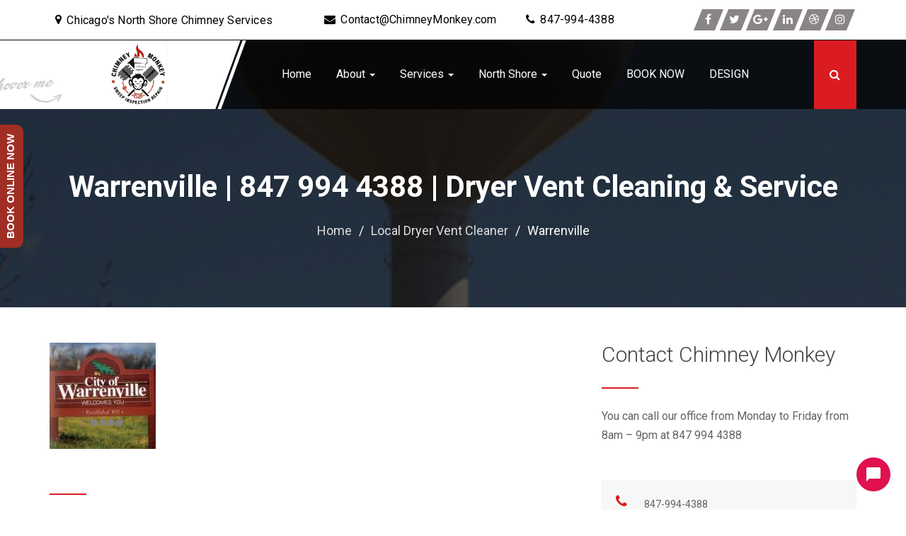

--- FILE ---
content_type: text/html; charset=UTF-8
request_url: https://chimneymonkey.com/dryer-vent-cleaning/warrenville/
body_size: 25089
content:
<!DOCTYPE html>
<html lang="en-US">
<head>
<meta charset="UTF-8">
<meta name="viewport" content="width=device-width, initial-scale=1">
<link rel="profile" href="https://gmpg.org/xfn/11">
  <!-- ******************************************************************** -->
    <!-- * Custom Header JavaScript Code ************************************ -->
    <!-- ******************************************************************** -->
    
    	<script type="text/javascript">
        console.log('Hi');		</script>
    
<meta name='robots' content='index, follow, max-image-preview:large, max-snippet:-1, max-video-preview:-1' />
        <script async="async" src=''></script>
    
	<!-- This site is optimized with the Yoast SEO Premium plugin v25.5 (Yoast SEO v25.5) - https://yoast.com/wordpress/plugins/seo/ -->
	<title>Warrenville | 847 994 4388 | Dryer Vent Cleaning &amp; Service</title>
	<meta name="description" content="Chimney Monkey of the North Shore is a full service dryer vent cleaning company near Warrenville serving Chicago and neighboring communities. We provide complete dryer vent cleaning services for homes and businesses. We are committed to your safety and the safety of your home." />
	<link rel="canonical" href="https://chimneymonkey.com/dryer-vent-cleaning/warrenville/" />
	<meta property="og:locale" content="en_US" />
	<meta property="og:type" content="article" />
	<meta property="og:title" content="Warrenville" />
	<meta property="og:description" content="Chimney Monkey of the North Shore is a full service dryer vent cleaning company near Warrenville serving Chicago and neighboring communities. We provide complete dryer vent cleaning services for homes and businesses. We are committed to your safety and the safety of your home." />
	<meta property="og:url" content="https://chimneymonkey.com/dryer-vent-cleaning/warrenville/" />
	<meta property="og:site_name" content="Chimney Monkey" />
	<meta property="article:publisher" content="https://www.facebook.com/ChimneyMonkey/" />
	<meta property="article:modified_time" content="2018-09-20T10:13:11+00:00" />
	<meta property="og:image" content="https://chimneymonkey.com/wp-content/uploads/2018/09/dryer-vent-cleaning-by-chimney-monkey-Warrenville-illin.jpg" />
	<meta property="og:image:width" content="333" />
	<meta property="og:image:height" content="500" />
	<meta property="og:image:type" content="image/jpeg" />
	<meta name="twitter:card" content="summary_large_image" />
	<meta name="twitter:site" content="@ChimneyMonkeys" />
	<meta name="twitter:label1" content="Est. reading time" />
	<meta name="twitter:data1" content="2 minutes" />
	<script type="application/ld+json" class="yoast-schema-graph">{"@context":"https://schema.org","@graph":[{"@type":"WebPage","@id":"https://chimneymonkey.com/dryer-vent-cleaning/warrenville/","url":"https://chimneymonkey.com/dryer-vent-cleaning/warrenville/","name":"Warrenville | 847 994 4388 | Dryer Vent Cleaning & Service","isPartOf":{"@id":"https://chimneymonkey.com/#website"},"primaryImageOfPage":{"@id":"https://chimneymonkey.com/dryer-vent-cleaning/warrenville/#primaryimage"},"image":{"@id":"https://chimneymonkey.com/dryer-vent-cleaning/warrenville/#primaryimage"},"thumbnailUrl":"https://chimneymonkey.com/wp-content/uploads/2018/09/dryer-vent-cleaning-by-chimney-monkey-Warrenville-illin.jpg","datePublished":"2018-06-18T09:46:44+00:00","dateModified":"2018-09-20T10:13:11+00:00","description":"Chimney Monkey of the North Shore is a full service dryer vent cleaning company near Warrenville serving Chicago and neighboring communities. We provide complete dryer vent cleaning services for homes and businesses. We are committed to your safety and the safety of your home.","breadcrumb":{"@id":"https://chimneymonkey.com/dryer-vent-cleaning/warrenville/#breadcrumb"},"inLanguage":"en-US","potentialAction":[{"@type":"ReadAction","target":["https://chimneymonkey.com/dryer-vent-cleaning/warrenville/"]}]},{"@type":"ImageObject","inLanguage":"en-US","@id":"https://chimneymonkey.com/dryer-vent-cleaning/warrenville/#primaryimage","url":"https://chimneymonkey.com/wp-content/uploads/2018/09/dryer-vent-cleaning-by-chimney-monkey-Warrenville-illin.jpg","contentUrl":"https://chimneymonkey.com/wp-content/uploads/2018/09/dryer-vent-cleaning-by-chimney-monkey-Warrenville-illin.jpg","width":333,"height":500,"caption":"dryer vent cleaning by chimney monkey Warrenville illin"},{"@type":"BreadcrumbList","@id":"https://chimneymonkey.com/dryer-vent-cleaning/warrenville/#breadcrumb","itemListElement":[{"@type":"ListItem","position":1,"name":"Home","item":"https://chimneymonkey.com/"},{"@type":"ListItem","position":2,"name":"Local Dryer Vent Cleaner","item":"https://chimneymonkey.com/dryer-vent-cleaning/"},{"@type":"ListItem","position":3,"name":"Warrenville"}]},{"@type":"WebSite","@id":"https://chimneymonkey.com/#website","url":"https://chimneymonkey.com/","name":"Chimney Monkey","description":"Servicing North Shore Chimneys","publisher":{"@id":"https://chimneymonkey.com/#organization"},"potentialAction":[{"@type":"SearchAction","target":{"@type":"EntryPoint","urlTemplate":"https://chimneymonkey.com/?s={search_term_string}"},"query-input":{"@type":"PropertyValueSpecification","valueRequired":true,"valueName":"search_term_string"}}],"inLanguage":"en-US"},{"@type":"Organization","@id":"https://chimneymonkey.com/#organization","name":"Chimney Monkey","url":"https://chimneymonkey.com/","logo":{"@type":"ImageObject","inLanguage":"en-US","@id":"https://chimneymonkey.com/#/schema/logo/image/","url":"https://chimneymonkey.com/wp-content/uploads/2024/07/chimney-monkey-chicago-sweep.png","contentUrl":"https://chimneymonkey.com/wp-content/uploads/2024/07/chimney-monkey-chicago-sweep.png","width":650,"height":650,"caption":"Chimney Monkey"},"image":{"@id":"https://chimneymonkey.com/#/schema/logo/image/"},"sameAs":["https://www.facebook.com/ChimneyMonkey/","https://x.com/ChimneyMonkeys","https://www.instagram.com/chimneymonkeys/","https://www.linkedin.com/company/chimney-monkey","https://www.pinterest.com/ChimneyMonkeys/","https://www.youtube.com/channel/UC7IZ555gepZq8lzRXukLvIA"]}]}</script>
	<!-- / Yoast SEO Premium plugin. -->


<link rel='dns-prefetch' href='//www.googletagmanager.com' />
<link rel='dns-prefetch' href='//fonts.googleapis.com' />
<link rel='preconnect' href='https://fonts.gstatic.com' crossorigin />
<link rel="alternate" type="application/rss+xml" title="Chimney Monkey &raquo; Feed" href="https://chimneymonkey.com/feed/" />
<link rel="alternate" type="application/rss+xml" title="Chimney Monkey &raquo; Comments Feed" href="https://chimneymonkey.com/comments/feed/" />
<link rel="alternate" title="oEmbed (JSON)" type="application/json+oembed" href="https://chimneymonkey.com/wp-json/oembed/1.0/embed?url=https%3A%2F%2Fchimneymonkey.com%2Fdryer-vent-cleaning%2Fwarrenville%2F" />
<link rel="alternate" title="oEmbed (XML)" type="text/xml+oembed" href="https://chimneymonkey.com/wp-json/oembed/1.0/embed?url=https%3A%2F%2Fchimneymonkey.com%2Fdryer-vent-cleaning%2Fwarrenville%2F&#038;format=xml" />
		<!-- This site uses the Google Analytics by MonsterInsights plugin v9.6.1 - Using Analytics tracking - https://www.monsterinsights.com/ -->
							<script src="//www.googletagmanager.com/gtag/js?id=G-F01M90WR09"  data-cfasync="false" data-wpfc-render="false" type="text/javascript" async></script>
			<script data-cfasync="false" data-wpfc-render="false" type="text/javascript">
				var mi_version = '9.6.1';
				var mi_track_user = true;
				var mi_no_track_reason = '';
								var MonsterInsightsDefaultLocations = {"page_location":"https:\/\/chimneymonkey.com\/dryer-vent-cleaning\/warrenville\/"};
								if ( typeof MonsterInsightsPrivacyGuardFilter === 'function' ) {
					var MonsterInsightsLocations = (typeof MonsterInsightsExcludeQuery === 'object') ? MonsterInsightsPrivacyGuardFilter( MonsterInsightsExcludeQuery ) : MonsterInsightsPrivacyGuardFilter( MonsterInsightsDefaultLocations );
				} else {
					var MonsterInsightsLocations = (typeof MonsterInsightsExcludeQuery === 'object') ? MonsterInsightsExcludeQuery : MonsterInsightsDefaultLocations;
				}

								var disableStrs = [
										'ga-disable-G-F01M90WR09',
									];

				/* Function to detect opted out users */
				function __gtagTrackerIsOptedOut() {
					for (var index = 0; index < disableStrs.length; index++) {
						if (document.cookie.indexOf(disableStrs[index] + '=true') > -1) {
							return true;
						}
					}

					return false;
				}

				/* Disable tracking if the opt-out cookie exists. */
				if (__gtagTrackerIsOptedOut()) {
					for (var index = 0; index < disableStrs.length; index++) {
						window[disableStrs[index]] = true;
					}
				}

				/* Opt-out function */
				function __gtagTrackerOptout() {
					for (var index = 0; index < disableStrs.length; index++) {
						document.cookie = disableStrs[index] + '=true; expires=Thu, 31 Dec 2099 23:59:59 UTC; path=/';
						window[disableStrs[index]] = true;
					}
				}

				if ('undefined' === typeof gaOptout) {
					function gaOptout() {
						__gtagTrackerOptout();
					}
				}
								window.dataLayer = window.dataLayer || [];

				window.MonsterInsightsDualTracker = {
					helpers: {},
					trackers: {},
				};
				if (mi_track_user) {
					function __gtagDataLayer() {
						dataLayer.push(arguments);
					}

					function __gtagTracker(type, name, parameters) {
						if (!parameters) {
							parameters = {};
						}

						if (parameters.send_to) {
							__gtagDataLayer.apply(null, arguments);
							return;
						}

						if (type === 'event') {
														parameters.send_to = monsterinsights_frontend.v4_id;
							var hookName = name;
							if (typeof parameters['event_category'] !== 'undefined') {
								hookName = parameters['event_category'] + ':' + name;
							}

							if (typeof MonsterInsightsDualTracker.trackers[hookName] !== 'undefined') {
								MonsterInsightsDualTracker.trackers[hookName](parameters);
							} else {
								__gtagDataLayer('event', name, parameters);
							}
							
						} else {
							__gtagDataLayer.apply(null, arguments);
						}
					}

					__gtagTracker('js', new Date());
					__gtagTracker('set', {
						'developer_id.dZGIzZG': true,
											});
					if ( MonsterInsightsLocations.page_location ) {
						__gtagTracker('set', MonsterInsightsLocations);
					}
										__gtagTracker('config', 'G-F01M90WR09', {"forceSSL":"true"} );
															window.gtag = __gtagTracker;										(function () {
						/* https://developers.google.com/analytics/devguides/collection/analyticsjs/ */
						/* ga and __gaTracker compatibility shim. */
						var noopfn = function () {
							return null;
						};
						var newtracker = function () {
							return new Tracker();
						};
						var Tracker = function () {
							return null;
						};
						var p = Tracker.prototype;
						p.get = noopfn;
						p.set = noopfn;
						p.send = function () {
							var args = Array.prototype.slice.call(arguments);
							args.unshift('send');
							__gaTracker.apply(null, args);
						};
						var __gaTracker = function () {
							var len = arguments.length;
							if (len === 0) {
								return;
							}
							var f = arguments[len - 1];
							if (typeof f !== 'object' || f === null || typeof f.hitCallback !== 'function') {
								if ('send' === arguments[0]) {
									var hitConverted, hitObject = false, action;
									if ('event' === arguments[1]) {
										if ('undefined' !== typeof arguments[3]) {
											hitObject = {
												'eventAction': arguments[3],
												'eventCategory': arguments[2],
												'eventLabel': arguments[4],
												'value': arguments[5] ? arguments[5] : 1,
											}
										}
									}
									if ('pageview' === arguments[1]) {
										if ('undefined' !== typeof arguments[2]) {
											hitObject = {
												'eventAction': 'page_view',
												'page_path': arguments[2],
											}
										}
									}
									if (typeof arguments[2] === 'object') {
										hitObject = arguments[2];
									}
									if (typeof arguments[5] === 'object') {
										Object.assign(hitObject, arguments[5]);
									}
									if ('undefined' !== typeof arguments[1].hitType) {
										hitObject = arguments[1];
										if ('pageview' === hitObject.hitType) {
											hitObject.eventAction = 'page_view';
										}
									}
									if (hitObject) {
										action = 'timing' === arguments[1].hitType ? 'timing_complete' : hitObject.eventAction;
										hitConverted = mapArgs(hitObject);
										__gtagTracker('event', action, hitConverted);
									}
								}
								return;
							}

							function mapArgs(args) {
								var arg, hit = {};
								var gaMap = {
									'eventCategory': 'event_category',
									'eventAction': 'event_action',
									'eventLabel': 'event_label',
									'eventValue': 'event_value',
									'nonInteraction': 'non_interaction',
									'timingCategory': 'event_category',
									'timingVar': 'name',
									'timingValue': 'value',
									'timingLabel': 'event_label',
									'page': 'page_path',
									'location': 'page_location',
									'title': 'page_title',
									'referrer' : 'page_referrer',
								};
								for (arg in args) {
																		if (!(!args.hasOwnProperty(arg) || !gaMap.hasOwnProperty(arg))) {
										hit[gaMap[arg]] = args[arg];
									} else {
										hit[arg] = args[arg];
									}
								}
								return hit;
							}

							try {
								f.hitCallback();
							} catch (ex) {
							}
						};
						__gaTracker.create = newtracker;
						__gaTracker.getByName = newtracker;
						__gaTracker.getAll = function () {
							return [];
						};
						__gaTracker.remove = noopfn;
						__gaTracker.loaded = true;
						window['__gaTracker'] = __gaTracker;
					})();
									} else {
										console.log("");
					(function () {
						function __gtagTracker() {
							return null;
						}

						window['__gtagTracker'] = __gtagTracker;
						window['gtag'] = __gtagTracker;
					})();
									}
			</script>
				<!-- / Google Analytics by MonsterInsights -->
		<style id='wp-img-auto-sizes-contain-inline-css' type='text/css'>
img:is([sizes=auto i],[sizes^="auto," i]){contain-intrinsic-size:3000px 1500px}
/*# sourceURL=wp-img-auto-sizes-contain-inline-css */
</style>
<link rel='stylesheet' id='simple_share_sticky-css' href='https://chimneymonkey.com/wp-content/plugins/simple-share-sticky/simple-share-sticky.css?ver=0.0.1' type='text/css' media='all' />
<link rel='stylesheet' id='yrw_widget_css-css' href='https://chimneymonkey.com/wp-content/plugins/widget-yelp-reviews/static/css/yrw-widget.css?ver=1.7.8' type='text/css' media='all' />
<style id='wp-emoji-styles-inline-css' type='text/css'>

	img.wp-smiley, img.emoji {
		display: inline !important;
		border: none !important;
		box-shadow: none !important;
		height: 1em !important;
		width: 1em !important;
		margin: 0 0.07em !important;
		vertical-align: -0.1em !important;
		background: none !important;
		padding: 0 !important;
	}
/*# sourceURL=wp-emoji-styles-inline-css */
</style>
<link rel='stylesheet' id='wp-block-library-css' href='https://chimneymonkey.com/wp-includes/css/dist/block-library/style.min.css?ver=6.9' type='text/css' media='all' />
<link rel='stylesheet' id='wc-blocks-style-css' href='https://chimneymonkey.com/wp-content/plugins/woocommerce/assets/client/blocks/wc-blocks.css?ver=wc-10.0.2' type='text/css' media='all' />
<style id='global-styles-inline-css' type='text/css'>
:root{--wp--preset--aspect-ratio--square: 1;--wp--preset--aspect-ratio--4-3: 4/3;--wp--preset--aspect-ratio--3-4: 3/4;--wp--preset--aspect-ratio--3-2: 3/2;--wp--preset--aspect-ratio--2-3: 2/3;--wp--preset--aspect-ratio--16-9: 16/9;--wp--preset--aspect-ratio--9-16: 9/16;--wp--preset--color--black: #000000;--wp--preset--color--cyan-bluish-gray: #abb8c3;--wp--preset--color--white: #ffffff;--wp--preset--color--pale-pink: #f78da7;--wp--preset--color--vivid-red: #cf2e2e;--wp--preset--color--luminous-vivid-orange: #ff6900;--wp--preset--color--luminous-vivid-amber: #fcb900;--wp--preset--color--light-green-cyan: #7bdcb5;--wp--preset--color--vivid-green-cyan: #00d084;--wp--preset--color--pale-cyan-blue: #8ed1fc;--wp--preset--color--vivid-cyan-blue: #0693e3;--wp--preset--color--vivid-purple: #9b51e0;--wp--preset--gradient--vivid-cyan-blue-to-vivid-purple: linear-gradient(135deg,rgb(6,147,227) 0%,rgb(155,81,224) 100%);--wp--preset--gradient--light-green-cyan-to-vivid-green-cyan: linear-gradient(135deg,rgb(122,220,180) 0%,rgb(0,208,130) 100%);--wp--preset--gradient--luminous-vivid-amber-to-luminous-vivid-orange: linear-gradient(135deg,rgb(252,185,0) 0%,rgb(255,105,0) 100%);--wp--preset--gradient--luminous-vivid-orange-to-vivid-red: linear-gradient(135deg,rgb(255,105,0) 0%,rgb(207,46,46) 100%);--wp--preset--gradient--very-light-gray-to-cyan-bluish-gray: linear-gradient(135deg,rgb(238,238,238) 0%,rgb(169,184,195) 100%);--wp--preset--gradient--cool-to-warm-spectrum: linear-gradient(135deg,rgb(74,234,220) 0%,rgb(151,120,209) 20%,rgb(207,42,186) 40%,rgb(238,44,130) 60%,rgb(251,105,98) 80%,rgb(254,248,76) 100%);--wp--preset--gradient--blush-light-purple: linear-gradient(135deg,rgb(255,206,236) 0%,rgb(152,150,240) 100%);--wp--preset--gradient--blush-bordeaux: linear-gradient(135deg,rgb(254,205,165) 0%,rgb(254,45,45) 50%,rgb(107,0,62) 100%);--wp--preset--gradient--luminous-dusk: linear-gradient(135deg,rgb(255,203,112) 0%,rgb(199,81,192) 50%,rgb(65,88,208) 100%);--wp--preset--gradient--pale-ocean: linear-gradient(135deg,rgb(255,245,203) 0%,rgb(182,227,212) 50%,rgb(51,167,181) 100%);--wp--preset--gradient--electric-grass: linear-gradient(135deg,rgb(202,248,128) 0%,rgb(113,206,126) 100%);--wp--preset--gradient--midnight: linear-gradient(135deg,rgb(2,3,129) 0%,rgb(40,116,252) 100%);--wp--preset--font-size--small: 13px;--wp--preset--font-size--medium: 20px;--wp--preset--font-size--large: 36px;--wp--preset--font-size--x-large: 42px;--wp--preset--spacing--20: 0.44rem;--wp--preset--spacing--30: 0.67rem;--wp--preset--spacing--40: 1rem;--wp--preset--spacing--50: 1.5rem;--wp--preset--spacing--60: 2.25rem;--wp--preset--spacing--70: 3.38rem;--wp--preset--spacing--80: 5.06rem;--wp--preset--shadow--natural: 6px 6px 9px rgba(0, 0, 0, 0.2);--wp--preset--shadow--deep: 12px 12px 50px rgba(0, 0, 0, 0.4);--wp--preset--shadow--sharp: 6px 6px 0px rgba(0, 0, 0, 0.2);--wp--preset--shadow--outlined: 6px 6px 0px -3px rgb(255, 255, 255), 6px 6px rgb(0, 0, 0);--wp--preset--shadow--crisp: 6px 6px 0px rgb(0, 0, 0);}:where(.is-layout-flex){gap: 0.5em;}:where(.is-layout-grid){gap: 0.5em;}body .is-layout-flex{display: flex;}.is-layout-flex{flex-wrap: wrap;align-items: center;}.is-layout-flex > :is(*, div){margin: 0;}body .is-layout-grid{display: grid;}.is-layout-grid > :is(*, div){margin: 0;}:where(.wp-block-columns.is-layout-flex){gap: 2em;}:where(.wp-block-columns.is-layout-grid){gap: 2em;}:where(.wp-block-post-template.is-layout-flex){gap: 1.25em;}:where(.wp-block-post-template.is-layout-grid){gap: 1.25em;}.has-black-color{color: var(--wp--preset--color--black) !important;}.has-cyan-bluish-gray-color{color: var(--wp--preset--color--cyan-bluish-gray) !important;}.has-white-color{color: var(--wp--preset--color--white) !important;}.has-pale-pink-color{color: var(--wp--preset--color--pale-pink) !important;}.has-vivid-red-color{color: var(--wp--preset--color--vivid-red) !important;}.has-luminous-vivid-orange-color{color: var(--wp--preset--color--luminous-vivid-orange) !important;}.has-luminous-vivid-amber-color{color: var(--wp--preset--color--luminous-vivid-amber) !important;}.has-light-green-cyan-color{color: var(--wp--preset--color--light-green-cyan) !important;}.has-vivid-green-cyan-color{color: var(--wp--preset--color--vivid-green-cyan) !important;}.has-pale-cyan-blue-color{color: var(--wp--preset--color--pale-cyan-blue) !important;}.has-vivid-cyan-blue-color{color: var(--wp--preset--color--vivid-cyan-blue) !important;}.has-vivid-purple-color{color: var(--wp--preset--color--vivid-purple) !important;}.has-black-background-color{background-color: var(--wp--preset--color--black) !important;}.has-cyan-bluish-gray-background-color{background-color: var(--wp--preset--color--cyan-bluish-gray) !important;}.has-white-background-color{background-color: var(--wp--preset--color--white) !important;}.has-pale-pink-background-color{background-color: var(--wp--preset--color--pale-pink) !important;}.has-vivid-red-background-color{background-color: var(--wp--preset--color--vivid-red) !important;}.has-luminous-vivid-orange-background-color{background-color: var(--wp--preset--color--luminous-vivid-orange) !important;}.has-luminous-vivid-amber-background-color{background-color: var(--wp--preset--color--luminous-vivid-amber) !important;}.has-light-green-cyan-background-color{background-color: var(--wp--preset--color--light-green-cyan) !important;}.has-vivid-green-cyan-background-color{background-color: var(--wp--preset--color--vivid-green-cyan) !important;}.has-pale-cyan-blue-background-color{background-color: var(--wp--preset--color--pale-cyan-blue) !important;}.has-vivid-cyan-blue-background-color{background-color: var(--wp--preset--color--vivid-cyan-blue) !important;}.has-vivid-purple-background-color{background-color: var(--wp--preset--color--vivid-purple) !important;}.has-black-border-color{border-color: var(--wp--preset--color--black) !important;}.has-cyan-bluish-gray-border-color{border-color: var(--wp--preset--color--cyan-bluish-gray) !important;}.has-white-border-color{border-color: var(--wp--preset--color--white) !important;}.has-pale-pink-border-color{border-color: var(--wp--preset--color--pale-pink) !important;}.has-vivid-red-border-color{border-color: var(--wp--preset--color--vivid-red) !important;}.has-luminous-vivid-orange-border-color{border-color: var(--wp--preset--color--luminous-vivid-orange) !important;}.has-luminous-vivid-amber-border-color{border-color: var(--wp--preset--color--luminous-vivid-amber) !important;}.has-light-green-cyan-border-color{border-color: var(--wp--preset--color--light-green-cyan) !important;}.has-vivid-green-cyan-border-color{border-color: var(--wp--preset--color--vivid-green-cyan) !important;}.has-pale-cyan-blue-border-color{border-color: var(--wp--preset--color--pale-cyan-blue) !important;}.has-vivid-cyan-blue-border-color{border-color: var(--wp--preset--color--vivid-cyan-blue) !important;}.has-vivid-purple-border-color{border-color: var(--wp--preset--color--vivid-purple) !important;}.has-vivid-cyan-blue-to-vivid-purple-gradient-background{background: var(--wp--preset--gradient--vivid-cyan-blue-to-vivid-purple) !important;}.has-light-green-cyan-to-vivid-green-cyan-gradient-background{background: var(--wp--preset--gradient--light-green-cyan-to-vivid-green-cyan) !important;}.has-luminous-vivid-amber-to-luminous-vivid-orange-gradient-background{background: var(--wp--preset--gradient--luminous-vivid-amber-to-luminous-vivid-orange) !important;}.has-luminous-vivid-orange-to-vivid-red-gradient-background{background: var(--wp--preset--gradient--luminous-vivid-orange-to-vivid-red) !important;}.has-very-light-gray-to-cyan-bluish-gray-gradient-background{background: var(--wp--preset--gradient--very-light-gray-to-cyan-bluish-gray) !important;}.has-cool-to-warm-spectrum-gradient-background{background: var(--wp--preset--gradient--cool-to-warm-spectrum) !important;}.has-blush-light-purple-gradient-background{background: var(--wp--preset--gradient--blush-light-purple) !important;}.has-blush-bordeaux-gradient-background{background: var(--wp--preset--gradient--blush-bordeaux) !important;}.has-luminous-dusk-gradient-background{background: var(--wp--preset--gradient--luminous-dusk) !important;}.has-pale-ocean-gradient-background{background: var(--wp--preset--gradient--pale-ocean) !important;}.has-electric-grass-gradient-background{background: var(--wp--preset--gradient--electric-grass) !important;}.has-midnight-gradient-background{background: var(--wp--preset--gradient--midnight) !important;}.has-small-font-size{font-size: var(--wp--preset--font-size--small) !important;}.has-medium-font-size{font-size: var(--wp--preset--font-size--medium) !important;}.has-large-font-size{font-size: var(--wp--preset--font-size--large) !important;}.has-x-large-font-size{font-size: var(--wp--preset--font-size--x-large) !important;}
/*# sourceURL=global-styles-inline-css */
</style>

<style id='classic-theme-styles-inline-css' type='text/css'>
/*! This file is auto-generated */
.wp-block-button__link{color:#fff;background-color:#32373c;border-radius:9999px;box-shadow:none;text-decoration:none;padding:calc(.667em + 2px) calc(1.333em + 2px);font-size:1.125em}.wp-block-file__button{background:#32373c;color:#fff;text-decoration:none}
/*# sourceURL=/wp-includes/css/classic-themes.min.css */
</style>
<link rel='stylesheet' id='lvca-animate-styles-css' href='https://chimneymonkey.com/wp-content/plugins/addons-for-visual-composer/assets/css/animate.css?ver=3.9.3' type='text/css' media='all' />
<link rel='stylesheet' id='lvca-frontend-styles-css' href='https://chimneymonkey.com/wp-content/plugins/addons-for-visual-composer/assets/css/lvca-frontend.css?ver=3.9.3' type='text/css' media='all' />
<link rel='stylesheet' id='lvca-icomoon-styles-css' href='https://chimneymonkey.com/wp-content/plugins/addons-for-visual-composer/assets/css/icomoon.css?ver=3.9.3' type='text/css' media='all' />
<link rel='stylesheet' id='font-awesome-css' href='https://chimneymonkey.com/wp-content/plugins/better-contact-details/assets/fonts/font-awesome/css/font-awesome.min.css?ver=4.6.3' type='text/css' media='all' />
<link rel='stylesheet' id='contact-form-7-css' href='https://chimneymonkey.com/wp-content/plugins/contact-form-7/includes/css/styles.css?ver=6.1' type='text/css' media='all' />
<link rel='stylesheet' id='woocommerce-layout-css' href='https://chimneymonkey.com/wp-content/plugins/woocommerce/assets/css/woocommerce-layout.css?ver=10.0.2' type='text/css' media='all' />
<link rel='stylesheet' id='woocommerce-smallscreen-css' href='https://chimneymonkey.com/wp-content/plugins/woocommerce/assets/css/woocommerce-smallscreen.css?ver=10.0.2' type='text/css' media='only screen and (max-width: 768px)' />
<link rel='stylesheet' id='woocommerce-general-css' href='https://chimneymonkey.com/wp-content/plugins/woocommerce/assets/css/woocommerce.css?ver=10.0.2' type='text/css' media='all' />
<style id='woocommerce-inline-inline-css' type='text/css'>
.woocommerce form .form-row .required { visibility: visible; }
/*# sourceURL=woocommerce-inline-inline-css */
</style>
<link rel='stylesheet' id='dashicons-css' href='https://chimneymonkey.com/wp-includes/css/dashicons.min.css?ver=6.9' type='text/css' media='all' />
<link rel='stylesheet' id='lvca-accordion-css' href='https://chimneymonkey.com/wp-content/plugins/addons-for-visual-composer/includes/addons/accordion/css/style.css?ver=3.9.3' type='text/css' media='all' />
<link rel='stylesheet' id='lvca-slick-css' href='https://chimneymonkey.com/wp-content/plugins/addons-for-visual-composer/assets/css/slick.css?ver=3.9.3' type='text/css' media='all' />
<link rel='stylesheet' id='lvca-carousel-css' href='https://chimneymonkey.com/wp-content/plugins/addons-for-visual-composer/includes/addons/carousel/css/style.css?ver=3.9.3' type='text/css' media='all' />
<link rel='stylesheet' id='lvca-clients-css' href='https://chimneymonkey.com/wp-content/plugins/addons-for-visual-composer/includes/addons/clients/css/style.css?ver=3.9.3' type='text/css' media='all' />
<link rel='stylesheet' id='lvca-heading-css' href='https://chimneymonkey.com/wp-content/plugins/addons-for-visual-composer/includes/addons/heading/css/style.css?ver=3.9.3' type='text/css' media='all' />
<link rel='stylesheet' id='lvca-odometers-css' href='https://chimneymonkey.com/wp-content/plugins/addons-for-visual-composer/includes/addons/odometers/css/style.css?ver=3.9.3' type='text/css' media='all' />
<link rel='stylesheet' id='lvca-piecharts-css' href='https://chimneymonkey.com/wp-content/plugins/addons-for-visual-composer/includes/addons/piecharts/css/style.css?ver=3.9.3' type='text/css' media='all' />
<link rel='stylesheet' id='lvca-posts-carousel-css' href='https://chimneymonkey.com/wp-content/plugins/addons-for-visual-composer/includes/addons/posts-carousel/css/style.css?ver=3.9.3' type='text/css' media='all' />
<link rel='stylesheet' id='lvca-pricing-table-css' href='https://chimneymonkey.com/wp-content/plugins/addons-for-visual-composer/includes/addons/pricing-table/css/style.css?ver=3.9.3' type='text/css' media='all' />
<link rel='stylesheet' id='lvca-services-css' href='https://chimneymonkey.com/wp-content/plugins/addons-for-visual-composer/includes/addons/services/css/style.css?ver=3.9.3' type='text/css' media='all' />
<link rel='stylesheet' id='lvca-stats-bar-css' href='https://chimneymonkey.com/wp-content/plugins/addons-for-visual-composer/includes/addons/stats-bar/css/style.css?ver=3.9.3' type='text/css' media='all' />
<link rel='stylesheet' id='lvca-tabs-css' href='https://chimneymonkey.com/wp-content/plugins/addons-for-visual-composer/includes/addons/tabs/css/style.css?ver=3.9.3' type='text/css' media='all' />
<link rel='stylesheet' id='lvca-team-members-css' href='https://chimneymonkey.com/wp-content/plugins/addons-for-visual-composer/includes/addons/team/css/style.css?ver=3.9.3' type='text/css' media='all' />
<link rel='stylesheet' id='lvca-testimonials-css' href='https://chimneymonkey.com/wp-content/plugins/addons-for-visual-composer/includes/addons/testimonials/css/style.css?ver=3.9.3' type='text/css' media='all' />
<link rel='stylesheet' id='lvca-flexslider-css' href='https://chimneymonkey.com/wp-content/plugins/addons-for-visual-composer/assets/css/flexslider.css?ver=3.9.3' type='text/css' media='all' />
<link rel='stylesheet' id='lvca-testimonials-slider-css' href='https://chimneymonkey.com/wp-content/plugins/addons-for-visual-composer/includes/addons/testimonials-slider/css/style.css?ver=3.9.3' type='text/css' media='all' />
<link rel='stylesheet' id='lvca-portfolio-css' href='https://chimneymonkey.com/wp-content/plugins/addons-for-visual-composer/includes/addons/portfolio/css/style.css?ver=3.9.3' type='text/css' media='all' />
<link rel='stylesheet' id='brb-public-main-css-css' href='https://chimneymonkey.com/wp-content/plugins/business-reviews-bundle/assets/css/public-main.css?ver=1.9.111' type='text/css' media='all' />
<link rel='stylesheet' id='grw-public-main-css-css' href='https://chimneymonkey.com/wp-content/plugins/widget-google-reviews/assets/css/public-main.css?ver=6.1' type='text/css' media='all' />
<link rel='stylesheet' id='brands-styles-css' href='https://chimneymonkey.com/wp-content/plugins/woocommerce/assets/css/brands.css?ver=10.0.2' type='text/css' media='all' />
<link rel='stylesheet' id='bootstrap-css' href='https://chimneymonkey.com/wp-content/themes/roofers/css/bootstrap.min.css?ver=3.3.7' type='text/css' media='all' />
<link rel='stylesheet' id='bootstrap-dropdown-hover-css' href='https://chimneymonkey.com/wp-content/themes/roofers/css/bootstrap-dropdownhover.min.css?ver=1.0.0' type='text/css' media='all' />
<link rel='stylesheet' id='animate-css' href='https://chimneymonkey.com/wp-content/themes/roofers/css/animate.min.css?ver=3.5.2' type='text/css' media='all' />
<link rel='stylesheet' id='ewsroofers-loader-css' href='https://chimneymonkey.com/wp-content/themes/roofers/css/loader.css?ver=1.0.0' type='text/css' media='all' />
<link rel='stylesheet' id='ewsroofers-style-css' href='https://chimneymonkey.com/wp-content/themes/roofers/style.css?ver=6.9' type='text/css' media='all' />
<link rel='stylesheet' id='ewsroofers-responsive-css' href='https://chimneymonkey.com/wp-content/themes/roofers/css/responsive.css?ver=null' type='text/css' media='all' />
<link rel='stylesheet' id='js_composer_front-css' href='https://chimneymonkey.com/wp-content/plugins/js_composer/assets/css/js_composer.min.css?ver=7.9' type='text/css' media='all' />
<link rel="preload" as="style" href="https://fonts.googleapis.com/css?family=Roboto&#038;display=swap&#038;ver=1758385934" /><link rel="stylesheet" href="https://fonts.googleapis.com/css?family=Roboto&#038;display=swap&#038;ver=1758385934" media="print" onload="this.media='all'"><noscript><link rel="stylesheet" href="https://fonts.googleapis.com/css?family=Roboto&#038;display=swap&#038;ver=1758385934" /></noscript><meta name="sentry-trace" content="693415557e7342a3b947ae6949dc79c9-d482071b158947cf-0" />
<meta name="traceparent" content="" />
<meta name="baggage" content="sentry-trace_id=693415557e7342a3b947ae6949dc79c9,sentry-sample_rate=0.3,sentry-transaction=%2F%7Bpagename%7D,sentry-public_key=3db21c8dcaa54ffea3dd073c8f7af730,sentry-release=1.9,sentry-environment=production,sentry-sampled=false,sentry-sample_rand=0.610892" />
<script type="text/javascript" src="https://chimneymonkey.com/wp-includes/js/jquery/jquery.min.js?ver=3.7.1" id="jquery-core-js"></script>
<script type="text/javascript" src="https://chimneymonkey.com/wp-includes/js/jquery/jquery-migrate.min.js?ver=3.4.1" id="jquery-migrate-js"></script>
<script type="text/javascript" src="https://chimneymonkey.com/wp-content/plugins/simple-share-sticky/simple-share-sticky.js?ver=0.0.1" id="simple_share_sticky-js"></script>
<script type="text/javascript" id="woocommerce-google-analytics-integration-gtag-js-after">
/* <![CDATA[ */
/* Google Analytics for WooCommerce (gtag.js) */
					window.dataLayer = window.dataLayer || [];
					function gtag(){dataLayer.push(arguments);}
					// Set up default consent state.
					for ( const mode of [{"analytics_storage":"denied","ad_storage":"denied","ad_user_data":"denied","ad_personalization":"denied","region":["AT","BE","BG","HR","CY","CZ","DK","EE","FI","FR","DE","GR","HU","IS","IE","IT","LV","LI","LT","LU","MT","NL","NO","PL","PT","RO","SK","SI","ES","SE","GB","CH"]}] || [] ) {
						gtag( "consent", "default", { "wait_for_update": 500, ...mode } );
					}
					gtag("js", new Date());
					gtag("set", "developer_id.dOGY3NW", true);
					gtag("config", "G-83GE8CQ1PF", {"track_404":true,"allow_google_signals":true,"logged_in":false,"linker":{"domains":[],"allow_incoming":true},"custom_map":{"dimension1":"logged_in"}});
//# sourceURL=woocommerce-google-analytics-integration-gtag-js-after
/* ]]> */
</script>
<script type="text/javascript" src="https://chimneymonkey.com/wp-content/plugins/widget-yelp-reviews/static/js/wpac-time.js?ver=1.7.8" id="wpac_time_js-js"></script>
<script type="text/javascript" src="https://chimneymonkey.com/wp-content/plugins/wp-sentry-integration/public/wp-sentry-browser.tracing.replay.min.js?ver=8.5.0" id="wp-sentry-browser-bundle-js"></script>
<script type="text/javascript" src="https://chimneymonkey.com/wp-content/plugins/wp-sentry-integration/public/wp-sentry-browser.feedback.min.js?ver=8.5.0" id="wp-sentry-browser-feedback-js"></script>
<script type="text/javascript" id="wp-sentry-browser-js-extra">
/* <![CDATA[ */
var wp_sentry = {"wpBrowserTracingOptions":{},"tracesSampleRate":"0.3","wpSessionReplayOptions":{},"replaysSessionSampleRate":"0.1","replaysOnErrorSampleRate":"1","wpBrowserFeedbackOptions":{"enabled":true},"environment":"production","release":"1.9","context":{"tags":{"wordpress":"6.9","language":"en-US"}},"dsn":"JS_DSN"};
//# sourceURL=wp-sentry-browser-js-extra
/* ]]> */
</script>
<script type="text/javascript" src="https://chimneymonkey.com/wp-content/plugins/wp-sentry-integration/public/wp-sentry-init.js?ver=8.5.0" id="wp-sentry-browser-js"></script>
<script type="text/javascript" src="https://chimneymonkey.com/wp-content/plugins/google-analytics-for-wordpress/assets/js/frontend-gtag.min.js?ver=9.6.1" id="monsterinsights-frontend-script-js" async="async" data-wp-strategy="async"></script>
<script data-cfasync="false" data-wpfc-render="false" type="text/javascript" id='monsterinsights-frontend-script-js-extra'>/* <![CDATA[ */
var monsterinsights_frontend = {"js_events_tracking":"true","download_extensions":"doc,pdf,ppt,zip,xls,docx,pptx,xlsx","inbound_paths":"[]","home_url":"https:\/\/chimneymonkey.com","hash_tracking":"false","v4_id":"G-F01M90WR09"};/* ]]> */
</script>
<script type="text/javascript" src="https://chimneymonkey.com/wp-content/plugins/addons-for-visual-composer/assets/js/jquery.waypoints.min.js?ver=3.9.3" id="lvca-waypoints-js"></script>
<script type="text/javascript" id="lvca-frontend-scripts-js-extra">
/* <![CDATA[ */
var lvca_settings = {"mobile_width":"780","custom_css":""};
//# sourceURL=lvca-frontend-scripts-js-extra
/* ]]> */
</script>
<script type="text/javascript" src="https://chimneymonkey.com/wp-content/plugins/addons-for-visual-composer/assets/js/lvca-frontend.min.js?ver=3.9.3" id="lvca-frontend-scripts-js"></script>
<script type="text/javascript" src="https://chimneymonkey.com/wp-content/plugins/woocommerce/assets/js/jquery-blockui/jquery.blockUI.min.js?ver=2.7.0-wc.10.0.2" id="jquery-blockui-js" defer="defer" data-wp-strategy="defer"></script>
<script type="text/javascript" src="https://chimneymonkey.com/wp-content/plugins/woocommerce/assets/js/js-cookie/js.cookie.min.js?ver=2.1.4-wc.10.0.2" id="js-cookie-js" defer="defer" data-wp-strategy="defer"></script>
<script type="text/javascript" id="woocommerce-js-extra">
/* <![CDATA[ */
var woocommerce_params = {"ajax_url":"/wp-admin/admin-ajax.php","wc_ajax_url":"/?wc-ajax=%%endpoint%%","i18n_password_show":"Show password","i18n_password_hide":"Hide password"};
//# sourceURL=woocommerce-js-extra
/* ]]> */
</script>
<script type="text/javascript" src="https://chimneymonkey.com/wp-content/plugins/woocommerce/assets/js/frontend/woocommerce.min.js?ver=10.0.2" id="woocommerce-js" defer="defer" data-wp-strategy="defer"></script>
<script type="text/javascript" src="https://chimneymonkey.com/wp-content/plugins/addons-for-visual-composer/includes/addons/accordion/js/accordion.min.js?ver=3.9.3" id="lvca-accordion-js"></script>
<script type="text/javascript" src="https://chimneymonkey.com/wp-content/plugins/addons-for-visual-composer/assets/js/slick.min.js?ver=3.9.3" id="lvca-slick-carousel-js"></script>
<script type="text/javascript" src="https://chimneymonkey.com/wp-content/plugins/addons-for-visual-composer/assets/js/jquery.stats.min.js?ver=3.9.3" id="lvca-stats-js"></script>
<script type="text/javascript" src="https://chimneymonkey.com/wp-content/plugins/addons-for-visual-composer/includes/addons/odometers/js/odometer.min.js?ver=3.9.3" id="lvca-odometers-js"></script>
<script type="text/javascript" src="https://chimneymonkey.com/wp-content/plugins/addons-for-visual-composer/includes/addons/piecharts/js/piechart.min.js?ver=3.9.3" id="lvca-piecharts-js"></script>
<script type="text/javascript" src="https://chimneymonkey.com/wp-content/plugins/addons-for-visual-composer/includes/addons/posts-carousel/js/posts-carousel.min.js?ver=3.9.3" id="lvca-post-carousel-js"></script>
<script type="text/javascript" src="https://chimneymonkey.com/wp-content/plugins/addons-for-visual-composer/includes/addons/spacer/js/spacer.min.js?ver=3.9.3" id="lvca-spacer-js"></script>
<script type="text/javascript" src="https://chimneymonkey.com/wp-content/plugins/addons-for-visual-composer/includes/addons/services/js/services.min.js?ver=3.9.3" id="lvca-services-js"></script>
<script type="text/javascript" src="https://chimneymonkey.com/wp-content/plugins/addons-for-visual-composer/includes/addons/stats-bar/js/stats-bar.min.js?ver=3.9.3" id="lvca-stats-bar-js"></script>
<script type="text/javascript" src="https://chimneymonkey.com/wp-content/plugins/addons-for-visual-composer/includes/addons/tabs/js/tabs.min.js?ver=3.9.3" id="lvca-tabs-js"></script>
<script type="text/javascript" src="https://chimneymonkey.com/wp-content/plugins/addons-for-visual-composer/assets/js/jquery.flexslider.min.js?ver=3.9.3" id="lvca-flexslider-js"></script>
<script type="text/javascript" src="https://chimneymonkey.com/wp-content/plugins/addons-for-visual-composer/includes/addons/testimonials-slider/js/testimonials.min.js?ver=3.9.3" id="lvca-testimonials-slider-js"></script>
<script type="text/javascript" src="https://chimneymonkey.com/wp-content/plugins/addons-for-visual-composer/assets/js/isotope.pkgd.min.js?ver=3.9.3" id="lvca-isotope-js"></script>
<script type="text/javascript" src="https://chimneymonkey.com/wp-content/plugins/addons-for-visual-composer/assets/js/imagesloaded.pkgd.min.js?ver=3.9.3" id="lvca-imagesloaded-js"></script>
<script type="text/javascript" src="https://chimneymonkey.com/wp-content/plugins/addons-for-visual-composer/includes/addons/portfolio/js/portfolio.min.js?ver=3.9.3" id="lvca-portfolio-js"></script>
<script type="text/javascript" id="brb-public-main-js-js-extra">
/* <![CDATA[ */
var brb_vars = {"ajaxurl":"https://chimneymonkey.com/wp-admin/admin-ajax.php","gavatar":"https://chimneymonkey.com/wp-content/plugins/business-reviews-bundle/assets/img/google_avatar.png"};
//# sourceURL=brb-public-main-js-js-extra
/* ]]> */
</script>
<script type="text/javascript" defer="defer" src="https://chimneymonkey.com/wp-content/plugins/business-reviews-bundle/assets/js/public-main.js?ver=1.9.111" id="brb-public-main-js-js"></script>
<script type="text/javascript" defer="defer" src="https://chimneymonkey.com/wp-content/plugins/widget-google-reviews/assets/js/public-main.js?ver=6.1" id="grw-public-main-js-js"></script>

<!-- Google tag (gtag.js) snippet added by Site Kit -->
<!-- Google Analytics snippet added by Site Kit -->
<script type="text/javascript" src="https://www.googletagmanager.com/gtag/js?id=GT-WP457332" id="google_gtagjs-js" async></script>
<script type="text/javascript" id="google_gtagjs-js-after">
/* <![CDATA[ */
window.dataLayer = window.dataLayer || [];function gtag(){dataLayer.push(arguments);}
gtag("set","linker",{"domains":["chimneymonkey.com"]});
gtag("js", new Date());
gtag("set", "developer_id.dZTNiMT", true);
gtag("config", "GT-WP457332");
//# sourceURL=google_gtagjs-js-after
/* ]]> */
</script>
<script></script><link rel="https://api.w.org/" href="https://chimneymonkey.com/wp-json/" /><link rel="alternate" title="JSON" type="application/json" href="https://chimneymonkey.com/wp-json/wp/v2/pages/3093" /><link rel="EditURI" type="application/rsd+xml" title="RSD" href="https://chimneymonkey.com/xmlrpc.php?rsd" />
<meta name="generator" content="WordPress 6.9" />
<meta name="generator" content="WooCommerce 10.0.2" />
<link rel='shortlink' href='https://chimneymonkey.com/?p=3093' />
<meta name="generator" content="Redux 4.5.7" />        <script type="text/javascript">
            (function () {
                window.lvca_fs = {can_use_premium_code: false};
            })();
        </script>
        				<style type="text/css" id="bcd-styles">
					ul.bcd-contact-list {
						list-style: none;
						margin: 0;
						padding: 0
					}
					ul.bcd-contact-list.has-icons li {
						padding-left: 1.5em;
						position: relative;
					}
					ul.bcd-contact-list.horizontal-list li {
						float: left;
					}
					ul.bcd-contact-list.has-icons li .fa {
						position: absolute;
						top: 0;
						left: 0;
						line-height: inherit;
					}
					ul.bcd-contact-list a {
						box-shadow: none;
					}
				</style>
			<meta name="generator" content="Site Kit by Google 1.170.0" /><!-- Schema optimized by Schema Pro --><script type="application/ld+json">{"@context":"https://schema.org","@type":"Service","name":"Warrenville","serviceType":"Chimney &amp; Fireplace Services","image":{"@type":"ImageObject","url":"https://chimneymonkey.com/wp-content/uploads/2024/07/chimney-monkey-chicago-sweep.png","width":650,"height":650},"provider":{"@type":"LocalBusiness","name":"Chimney Monkey","telephone":"847 994 4388","priceRange":"$200-$600","address":{"@type":"PostalAddress","addressLocality":null,"addressRegion":"Lake County &amp; Cook County, IL","streetAddress":null}},"description":"Get in touch City of Warrenville!\n\n\t\n\t\t\n\t\t\tIncrease drying time and lower energy cost with professional dryer vent cleaning and maintenance. Make your gas / electrical dryer safe and efficient! Call 847 994 4388 to schedule your dryer vent cleaning!\n\n\t\t\n\t\n\n\n\n \n\n\n\n\n\n\n\n\n\n\n\n\t\n\t\t\n\t\t\t\n\t\t\t\t\n\t\t\t\t\n\t\t\t\t\n\t\t\t\t\n\t\t\t\n\t\t\n\t\t\n\t\t\t\n\t\t\t\t\n\t\t\t\t\n\t\t\t\t\n\t\t\t\t\n\t\t\t\n\t\t\n\t\n\t\n\t\t\n\t\t\t\n\t\t\t\t\n\t\t\t\t\n\t\t\t\t\n\t\t\t\t\n\t\t\t\n\t\t\n\t\t\n\t\t\t\n\t\t\t\t\n\t\t\t\t\n\t\t\t\t\n\t\t\t\t\n\t\t\t\n\t\t\n\t\n\t\n\t\t\n\t\t\t\n\t\t\t\t\n\t\t\t\t\n\t\t\t\t\n\t\t\t\t\n\t\t\t\n\t\t\n\t\n\t\n\n\n\t\n\n\n\n\n\t\n\t\t\n\t\t\tChimney Monkey is a full service dryer vent cleaning company serving Chicago, the North Shore and neighboring communities. We provide complete dryer vent cleaning services for homes and businesses. We are committed to your safety and the safety of your home. Chimney Monkey charges $90 to $180 for dryer vent cleaning.\n\n\t\t\n\t\nContact Chimney Monkey\n\n\t\n\t\t\n\t\t\tYou can call our office from Monday to Friday from 8am - 9pm at 847 994 4388\n\n\t\t\n\t\n\n\n\t\t\n\t\t\t\n\t\t\t847-994-4388contact@ChimneyMonkey.comServing Cook &amp; Lake CountiesWe Tweet All Day&nbsp;We Have Fun on Facebook&nbsp;We Are Awesome on Instagram&nbsp;We Do Pinterest Well&nbsp;We Don&#039;t Google+&nbsp;We Do LinkedIn&nbsp;We Even Vimeo&nbsp;We Always YouTube&nbsp;We Yelp!&nbsp;\n\t\t\n\t\n\n\t\t\n\t\t\n\t\t\t\t\t\n\t\n\nContact Chimney Monkey"}</script><!-- / Schema optimized by Schema Pro --><!-- site-navigation-element Schema optimized by Schema Pro --><script type="application/ld+json">{"@context":"https:\/\/schema.org","@graph":[{"@context":"https:\/\/schema.org","@type":"SiteNavigationElement","id":"site-navigation","name":"Home","url":"https:\/\/chimneymonkey.com\/"},{"@context":"https:\/\/schema.org","@type":"SiteNavigationElement","id":"site-navigation","name":"About","url":"https:\/\/chimneymonkey.com\/chimney-monkey\/"},{"@context":"https:\/\/schema.org","@type":"SiteNavigationElement","id":"site-navigation","name":"Blog","url":"https:\/\/chimneymonkey.com\/blog\/"},{"@context":"https:\/\/schema.org","@type":"SiteNavigationElement","id":"site-navigation","name":"+All Blog Posts","url":"https:\/\/chimneymonkey.com\/blog\/"},{"@context":"https:\/\/schema.org","@type":"SiteNavigationElement","id":"site-navigation","name":"Masonry Chimney Repair","url":"https:\/\/chimneymonkey.com\/category\/chimney-rebuild\/"},{"@context":"https:\/\/schema.org","@type":"SiteNavigationElement","id":"site-navigation","name":"Best Picks","url":"https:\/\/chimneymonkey.com\/local-pros\/"},{"@context":"https:\/\/schema.org","@type":"SiteNavigationElement","id":"site-navigation","name":"Services","url":"https:\/\/chimneymonkey.com\/services\/"},{"@context":"https:\/\/schema.org","@type":"SiteNavigationElement","id":"site-navigation","name":"+All Services","url":"https:\/\/chimneymonkey.com\/services\/"},{"@context":"https:\/\/schema.org","@type":"SiteNavigationElement","id":"site-navigation","name":"Chimney Sweep Service","url":"https:\/\/chimneymonkey.com\/service\/chimney-sweep\/"},{"@context":"https:\/\/schema.org","@type":"SiteNavigationElement","id":"site-navigation","name":"Fireplace Mantel Installation","url":"https:\/\/chimneymonkey.com\/service\/fireplace-mantel-installation\/"},{"@context":"https:\/\/schema.org","@type":"SiteNavigationElement","id":"site-navigation","name":"Dryer Vent Service","url":"https:\/\/chimneymonkey.com\/service\/dryer-vent-cleaning\/"},{"@context":"https:\/\/schema.org","@type":"SiteNavigationElement","id":"site-navigation","name":"Gutter Cleaning","url":"https:\/\/chimneymonkey.com\/service\/gutter-cleaning\/"},{"@context":"https:\/\/schema.org","@type":"SiteNavigationElement","id":"site-navigation","name":"North Shore","url":"https:\/\/chimneymonkey.com\/contact-us\/"},{"@context":"https:\/\/schema.org","@type":"SiteNavigationElement","id":"site-navigation","name":"Chicago","url":"https:\/\/chimneymonkey.com\/chicago\/"},{"@context":"https:\/\/schema.org","@type":"SiteNavigationElement","id":"site-navigation","name":"Deerfield","url":"https:\/\/chimneymonkey.com\/deerfield\/"},{"@context":"https:\/\/schema.org","@type":"SiteNavigationElement","id":"site-navigation","name":"Evanston","url":"https:\/\/chimneymonkey.com\/evanston\/"},{"@context":"https:\/\/schema.org","@type":"SiteNavigationElement","id":"site-navigation","name":"Glencoe","url":"https:\/\/chimneymonkey.com\/glencoe\/"},{"@context":"https:\/\/schema.org","@type":"SiteNavigationElement","id":"site-navigation","name":"Glenview","url":"https:\/\/chimneymonkey.com\/glenview\/"},{"@context":"https:\/\/schema.org","@type":"SiteNavigationElement","id":"site-navigation","name":"Highland Park","url":"https:\/\/chimneymonkey.com\/highland-park\/"},{"@context":"https:\/\/schema.org","@type":"SiteNavigationElement","id":"site-navigation","name":"Kenilworth","url":"https:\/\/chimneymonkey.com\/kenilworth\/"},{"@context":"https:\/\/schema.org","@type":"SiteNavigationElement","id":"site-navigation","name":"Skokie","url":"https:\/\/chimneymonkey.com\/village-of-skokie\/"},{"@context":"https:\/\/schema.org","@type":"SiteNavigationElement","id":"site-navigation","name":"Lake Bluff","url":"https:\/\/chimneymonkey.com\/lake-bluff\/"},{"@context":"https:\/\/schema.org","@type":"SiteNavigationElement","id":"site-navigation","name":"Lake Forest","url":"https:\/\/chimneymonkey.com\/lake-forest\/"},{"@context":"https:\/\/schema.org","@type":"SiteNavigationElement","id":"site-navigation","name":"Northbrook","url":"https:\/\/chimneymonkey.com\/northbrook\/"},{"@context":"https:\/\/schema.org","@type":"SiteNavigationElement","id":"site-navigation","name":"Northfield","url":"https:\/\/chimneymonkey.com\/northfield\/"},{"@context":"https:\/\/schema.org","@type":"SiteNavigationElement","id":"site-navigation","name":"Wilmette","url":"https:\/\/chimneymonkey.com\/wilmette\/"},{"@context":"https:\/\/schema.org","@type":"SiteNavigationElement","id":"site-navigation","name":"Winnetka","url":"https:\/\/chimneymonkey.com\/winnetka\/"},{"@context":"https:\/\/schema.org","@type":"SiteNavigationElement","id":"site-navigation","name":"+and nearby towns","url":""},{"@context":"https:\/\/schema.org","@type":"SiteNavigationElement","id":"site-navigation","name":"Quote","url":"https:\/\/chimneymonkey.com\/contact-us\/"},{"@context":"https:\/\/schema.org","@type":"SiteNavigationElement","id":"site-navigation","name":"BOOK NOW","url":"https:\/\/book.housecallpro.com\/book\/Chimney-Monkey\/ce7b73a3411140dca1e059c7f3740361?v2=true"},{"@context":"https:\/\/schema.org","@type":"SiteNavigationElement","id":"site-navigation","name":"DESIGN","url":"https:\/\/chimneymonkey.com\/service\/custom-fireplace-design-services"}]}</script><!-- / site-navigation-element Schema optimized by Schema Pro --><!-- breadcrumb Schema optimized by Schema Pro --><script type="application/ld+json">{"@context":"https:\/\/schema.org","@type":"BreadcrumbList","itemListElement":[{"@type":"ListItem","position":1,"item":{"@id":"https:\/\/chimneymonkey.com\/","name":"Home"}},{"@type":"ListItem","position":2,"item":{"@id":"https:\/\/chimneymonkey.com\/dryer-vent-cleaning\/","name":"Local Dryer Vent Cleaner"}},{"@type":"ListItem","position":3,"item":{"@id":"https:\/\/chimneymonkey.com\/dryer-vent-cleaning\/warrenville\/","name":"Warrenville"}}]}</script><!-- / breadcrumb Schema optimized by Schema Pro --><style type="text/css">body{font-family:Roboto!important;font-weight:!important;text-align:!important;font-size:!important;line-height:!important;letter-spacing:0px!important; }h1,.h1{ font-family:Roboto!important;font-weight:!important;text-align:!important;font-size:!important;color:!important;line-height:!important;letter-spacing:0px!important; }h2,.h2{ font-family:Roboto!important;font-weight:!important;text-align:!important;font-size:!important;color:!important;line-height:!important;letter-spacing:0px!important; }h3,.h3{ font-family:Roboto!important;font-weight:!important;text-align:!important;font-size:!important;color:!important;line-height:!important;letter-spacing:0px!important; }h4,.h4{ font-family:Roboto!important;font-weight:!important;text-align:!important;font-size:!important;color:!important;line-height:!important;letter-spacing:0px!important; }h5,.h5{ font-family:Roboto!important;font-weight:!important;text-align:!important;font-size:!important;color:!important;line-height:!important;letter-spacing:0px!important; }h6,.h6{ font-family:Roboto!important;font-weight:!important;text-align:!important;font-size:!important;color:!important;line-height:!important;letter-spacing:0px!important; }.navbar-nav > li > a{font-family:Roboto!important;font-weight:!important;text-align:!important;font-size:!important;line-height: !important;letter-spacing:0px!important;  } .header-style-1 .search-container,.navigation span,.back-to-top,.logo .logo-infocard,.red-button,.lvca-pricing-table.lvca-grid-container .lvca-pricing-plan .lvca-purchase a,.lvca-pricing-table.lvca-grid-container h4.lvca-plan-price,.header-style-1.navigation .logo,.seperator:before,.seperator:after,.navigation .logo span,.navbar-default .navbar-nav > li.active,.navbar-default .navbar-nav > li:hover,.navbar-default .navbar-nav > li.current-menu-item,.dropdown .dropdown-menu,.single .navigation.header-style-3,.hide_page_title .navigation.header-style-3,.red-button,.lvca-pricing-table.lvca-grid-container .lvca-pricing-plan .lvca-purchase a ,#service-carousel .owl-buttons .owl-next,#service-carousel .owl-buttons .owl-prev,#newsletter,.news-holder .red-button:hover,.news-holder .red-button:active,.news-holder .red-button:focus,.detail-info-cont .red-button:hover,.detail-info-cont .red-button:active,.detail-info-cont .red-button:focus,.contact-info-line:after,.contact-info .address-media,.widget ul.bcd-contact-list.has-icons li:last-child,div.vc_separator.sub-seperator,form#commentform p.form-submit ,.post-password-form input[type='button'], input[type='reset'], input[type='submit'],.header-style-1 .logo .logo-infocard,.header-style-2 .infocard-text,.red-button:after, .lvca-pricing-table.lvca-grid-container .lvca-pricing-plan .lvca-purchase a:after,.our-form .input-bottom-line,form#commentform p.form-submit:after,#search-form .search-group .search-icon,.team-memb:hover .team-memb-info, .lvca-team-member:hover .lvca-team-member-text,.latst-news-text p.readmore_btn ,.page-sidebar h3.widget-title:after,.estimation-block #newsletter .red-button:hover,
.estimation-block #newsletter-form .red-button:hover,.estimation-block #newsletter .red-button:hover:after,.estimation-block #newsletter-form .red-button:hover:after,.navigation.header-style-3.navbar-fixed,.header-style-3 .top-info::before,.header-style-3 .top-info::after,.home .navigation.header-style-3.navbar-fixed,.news-holder .news-container .news-content,.woocommerce .single-product .product_title:before,.woocommerce span.onsale,.woocommerce a.button,.single_add_to_cart_button,.woocommerce #payment #place_order, .woocommerce-page #payment #place_order  {background-color:#DA1C22 !important;} #loader{ background:#433B3B !important; } header.top-bar{ background-color: !important; } header.top-bar,.top-bar .for-contact-info a,header .info-address span.address-bk, header .info-address .fa, .info-mail .fa, .info-phone .fa{ color:#000000 !important; } header .top-bar-social-icon .social-icons li a{ background:#8A8585 !important; color:#FFFFFF !important;}.navigation ,.navbar-fixed{ background-color : Array !important} .navbar-nav > li > a{ color: #FFFFFF !important; } .dropdown .dropdown-menu li a{color:#FFFFFF!important;} .search-container .searchbox-icon:before,.search-container .searchbox-icon:before,{ color:#FFFFFF !important;}.back-to-top{background:#da1c22!important;}.back-to-top i.fa{ color:#FFFFFF!important;} .lvca-posts-carousel.slick-slider button.slick-prev, .lvca-posts-carousel.slick-slider button.slick-next,div.lvca-portfolio-wrap .lvca-taxonomy-filter .lvca-filter-item:hover,div.lvca-portfolio-wrap .lvca-taxonomy-filter .lvca-filter-item.lvca-active,.controls button.active,.controls button:hover,.controls button:focus {background-color:#DA1C22 !important;}div.lvca-portfolio-wrap .lvca-taxonomy-filter .lvca-filter-item,nav.post-navigation,.latst-news-text p.readmore_btn:hover,.woocommerce a.button:hover,.single_add_to_cart_button:hover,.woocommerce select:focus,.woocommerce .woocommerce input:focus,.woocommerce .quantity .qty:focus,.woocommerce-message,.woocommerce-info,.woocommerce #payment #place_order:hover, .woocommerce-page #payment #place_order:hover{border-color:#DA1C22 !important }div.lvca-testimonials-slider .lvca-testimonial-user .lvca-text h4.lvca-author-name,.formOverlay:before,.red-button:hover input[type='submit'], .red-button:hover input[type='button'], .red-button:hover input[type='reset'], .red-button:active,.red-button:focus .lvca-pricing-table.lvca-grid-container .lvca-pricing-plan .lvca-purchase a:hover,.lvca-pricing-table.lvca-grid-container .lvca-pricing-plan .lvca-purchase a:active,.lvca-pricing-table.lvca-grid-container .lvca-pricing-plan .lvca-purchase a:focus,.outer-border a:hover i.fa,.lvca-pricing-table.lvca-grid-container .lvca-pricing-plan .lvca-purchase a:hover,.lvca-pricing-table.lvca-grid-container .lvca-pricing-plan .lvca-purchase a:hover:after,.contact-info .media-left i.fa,.contact-info .email-media a:hover,.widget ul.bcd-contact-list.has-icons li .fa,#location-cities ul li a:hover,div.comments-area .reply,div.comments-area .reply a,ul.detail-list li span,.detail-list > li::before,h2.lrg_titl,div.wpcf7-mail-sent-ng,nav.post-navigation .nav-links a:hover ,.latst-news-text p.readmore_btn:hover a.news-read-more,.latst-news-text .news-text-heading a:hover,.woocommerce .product .price ins.woocommerce a.button:hover,.single_add_to_cart_button:hover,.woocommerce .product_meta a:hover,.woocommerce-message::before,.woocommerce-info::before,.team-box .member-info .social-icons li:hover a {color:#DA1C22 !important;}.lvca-posts-carousel.slick-slider button.slick-prev, .lvca-posts-carousel.slick-slider button.slick-next,.red-button:hover,.bContainer h2 strong,div.lvca-portfolio-wrap .lvca-taxonomy-filter .lvca-filter-item,.l-project-hover .l-project-hover-inner a:hover,.controls button   {color:#DA1C22 !important;}div.lvca-testimonials-slider div.lvca-testimonial-text,.vc_separator.seperator,.seperator,.dropdown .dropdown-menu li{border-bottom-color:#DA1C22 !important;}footer#footer,footer .copy-right,.vc_separator.seperator,.seperator{border-top-color:#DA1C22 !important;}.navigation span,.navigation .logo span,.navigation .logo{background-color:#FFFFFF !important;}footer#footer{background-color:#19171C !important;}footer#footer,.footer-detail li{color:#8B8B8B !important;}.footer-detail h3{color:#FFFFFF !important;}footer#footer, footer .copy-right, footer#footer .vc_separator.seperator, footer#footer .seperator{border-color:#DB1C23 !important;}#footer .seperator:before,#footer .seperator:after{background-color:#DB1C23!important;}.footer_copy_right{background-color:#19171C !important;}footer#footer a,.footer-detail a{color:#A8A8A8 !important;}widget ul.bcd-contact-list.has-icons li .fa, footer#footer .bcd-contact-list i{color:#DB1C23;}.widget ul.bcd-contact-list.has-icons li:last-child{background-color:#DB1C23 !important}footer#footer a:hover,.footer-detail a:hover,.footer-detail ul li a:hover, footer .copy-right a:hover{color:#FFFFFF !important;}div.lvca-portfolio-wrap .lvca-taxonomy-filter .lvca-filter-item,div.lvca-portfolio-wrap .lvca-taxonomy-filter .lvca-filter-item:hover,div.lvca-portfolio-wrap .lvca-taxonomy-filter .lvca-filter-item.lvca-active,.outer-border,.controls button,div.wpcf7-mail-sent-ng .lvca-clients.lvca-grid-container .lvca-client:hover { background: #db1c23; }.lvca-clients.lvca-grid-container .lvca-client:hover {background:#DA1C22 !important;}.our-form .red-button:hover input[type='submit'].wpcf7-submit,.our-form .red-button.bgcolor:hover { background-color:#FFFFFF !important; }.our-form .red-button:hover { background:#FFFFFF !important; }.our-form .red-button:hover.red-button:after { background:#FFFFFF !important; } @media (max-width: 767px){.navigation{ background: !important;} .navbar-default .navbar-collapse { background: !important; }.navbar-default .navbar-nav .open .dropdown-menu>.active>a, .navbar-default .navbar-nav .open .dropdown-menu>.active>a:focus, .navbar-default .navbar-nav .open .dropdown-menu>.active>a:hover{background-color:#DA1C22 !important; }}/*********** Custom CSS *******/.header-style-1.navigation .for-logo .logo.bgcolor{
    background-color:#fff !important;
}
.navigation {
    border-top: 1px solid rgba(6, 6, 6, 0.7);
}
.logo-infocard p, .logo-infocard p a, .logo-infocard a, .logo-infocard p a i.fa{
    color:#313131;
}
.header-style-1.navigation .for-logo .logo.bgcolor div#infocard{
    background-color:#fff !important;
}
.counter-sec .lvca-odometers .lvca-odometer{
    text-align:center;
}
#snippet-box{
    max-width:100% !important;
}
span[itemprop="telephone"] {
    display: block;
}</style>	<noscript><style>.woocommerce-product-gallery{ opacity: 1 !important; }</style></noscript>
	<style type="text/css">.recentcomments a{display:inline !important;padding:0 !important;margin:0 !important;}</style><meta name="generator" content="Powered by WPBakery Page Builder - drag and drop page builder for WordPress."/>

<style type='text/css'>
/* START Styles Simple Side Tab v2.2.1 */
#rum_sst_tab {
    font-family: Tahoma, sans-serif;
    top: 350px;
    background-color: #a02e24;
    color: #FFFFFF;
    border-style: solid;
    border-width: 0px;
}

#rum_sst_tab:hover {
    background-color: #a937e1;
	-moz-box-shadow:    -3px 3px 5px 2px #ccc;
	-webkit-box-shadow: -3px 3px 5px 2px #ccc;
	box-shadow:         -3px 3px 5px 2px #ccc;
}
.rum_sst_contents {
    position:fixed;
    margin:0;
    padding:6px 13px 8px 13px;
    text-decoration:none;
    text-align:center;
    font-size:15px;
    font-weight:bold;
    border-style:solid;
    display:block;
    z-index:100000;
}
.rum_sst_left {
    left:-2px;
    cursor: pointer;
    -webkit-transform-origin:0 0;
    -moz-transform-origin:0 0;
    -o-transform-origin:0 0;
    -ms-transform-origin:0 0;
    -webkit-transform:rotate(270deg);
    -moz-transform:rotate(270deg);
    -ms-transform:rotate(270deg);
    -o-transform:rotate(270deg);
    transform:rotate(270deg);
    -moz-border-radius-bottomright:10px;
    border-bottom-right-radius:10px;
    -moz-border-radius-bottomleft:10px;
    border-bottom-left-radius:10px;
}
.rum_sst_right {
    right:-1px;
    cursor: pointer;
    -webkit-transform-origin:100% 100%;
    -moz-transform-origin:100% 100%;
    -o-transform-origin:100% 100%;
    -ms-transform-origin:100% 100%;
    -webkit-transform:rotate(-90deg);
    -moz-transform:rotate(-90deg);
    -ms-transform:rotate(-90deg);
    -o-transform:rotate(-90deg);
    transform:rotate(-90deg);
    -moz-border-radius-topright:10px;
    border-top-right-radius:10px;
    -moz-border-radius-topleft:10px;
    border-top-left-radius:10px;
}
.rum_sst_right.less-ie-9 {
    right:-120px;
    filter: progid:DXImageTransform.Microsoft.BasicImage(rotation=1);
}
.rum_sst_left.less-ie-9 {
    filter: progid:DXImageTransform.Microsoft.BasicImage(rotation=3);
}
/* END Styles Simple Side Tab */
</style>
<meta name="generator" content="Powered by Slider Revolution 6.5.18 - responsive, Mobile-Friendly Slider Plugin for WordPress with comfortable drag and drop interface." />
			<style id="wpsp-style-frontend"></style>
			<link rel="icon" href="https://chimneymonkey.com/wp-content/uploads/2018/12/cropped-chimney-monkey-fvicon-32x32.png" sizes="32x32" />
<link rel="icon" href="https://chimneymonkey.com/wp-content/uploads/2018/12/cropped-chimney-monkey-fvicon-192x192.png" sizes="192x192" />
<link rel="apple-touch-icon" href="https://chimneymonkey.com/wp-content/uploads/2018/12/cropped-chimney-monkey-fvicon-180x180.png" />
<meta name="msapplication-TileImage" content="https://chimneymonkey.com/wp-content/uploads/2018/12/cropped-chimney-monkey-fvicon-270x270.png" />
<script>function setREVStartSize(e){
			//window.requestAnimationFrame(function() {
				window.RSIW = window.RSIW===undefined ? window.innerWidth : window.RSIW;
				window.RSIH = window.RSIH===undefined ? window.innerHeight : window.RSIH;
				try {
					var pw = document.getElementById(e.c).parentNode.offsetWidth,
						newh;
					pw = pw===0 || isNaN(pw) ? window.RSIW : pw;
					e.tabw = e.tabw===undefined ? 0 : parseInt(e.tabw);
					e.thumbw = e.thumbw===undefined ? 0 : parseInt(e.thumbw);
					e.tabh = e.tabh===undefined ? 0 : parseInt(e.tabh);
					e.thumbh = e.thumbh===undefined ? 0 : parseInt(e.thumbh);
					e.tabhide = e.tabhide===undefined ? 0 : parseInt(e.tabhide);
					e.thumbhide = e.thumbhide===undefined ? 0 : parseInt(e.thumbhide);
					e.mh = e.mh===undefined || e.mh=="" || e.mh==="auto" ? 0 : parseInt(e.mh,0);
					if(e.layout==="fullscreen" || e.l==="fullscreen")
						newh = Math.max(e.mh,window.RSIH);
					else{
						e.gw = Array.isArray(e.gw) ? e.gw : [e.gw];
						for (var i in e.rl) if (e.gw[i]===undefined || e.gw[i]===0) e.gw[i] = e.gw[i-1];
						e.gh = e.el===undefined || e.el==="" || (Array.isArray(e.el) && e.el.length==0)? e.gh : e.el;
						e.gh = Array.isArray(e.gh) ? e.gh : [e.gh];
						for (var i in e.rl) if (e.gh[i]===undefined || e.gh[i]===0) e.gh[i] = e.gh[i-1];
											
						var nl = new Array(e.rl.length),
							ix = 0,
							sl;
						e.tabw = e.tabhide>=pw ? 0 : e.tabw;
						e.thumbw = e.thumbhide>=pw ? 0 : e.thumbw;
						e.tabh = e.tabhide>=pw ? 0 : e.tabh;
						e.thumbh = e.thumbhide>=pw ? 0 : e.thumbh;
						for (var i in e.rl) nl[i] = e.rl[i]<window.RSIW ? 0 : e.rl[i];
						sl = nl[0];
						for (var i in nl) if (sl>nl[i] && nl[i]>0) { sl = nl[i]; ix=i;}
						var m = pw>(e.gw[ix]+e.tabw+e.thumbw) ? 1 : (pw-(e.tabw+e.thumbw)) / (e.gw[ix]);
						newh =  (e.gh[ix] * m) + (e.tabh + e.thumbh);
					}
					var el = document.getElementById(e.c);
					if (el!==null && el) el.style.height = newh+"px";
					el = document.getElementById(e.c+"_wrapper");
					if (el!==null && el) {
						el.style.height = newh+"px";
						el.style.display = "block";
					}
				} catch(e){
					console.log("Failure at Presize of Slider:" + e)
				}
			//});
		  };</script>
<style id="roofers_option-dynamic-css" title="dynamic-css" class="redux-options-output">header.top-bar,.top-bar .for-contact-info a,header .info-address span.address-bk, header .info-address .fa, .info-mail .fa, .info-phone .fa{color:#000000;}header .top-bar-social-icon .social-icons li a{background-color:#8A8585;}header .top-bar-social-icon .social-icons li a{color:#FFFFFF;}.navbar-nav > li > a{color:#FFFFFF;}#loader{background-color:#433B3B;}body.roofers_body{font-family:Roboto;letter-spacing:0px;font-weight:normal;font-style:normal;}</style><style type="text/css" data-type="vc_shortcodes-default-css">.vc_do_custom_heading{margin-bottom:0.625rem;margin-top:0;}</style><style type="text/css" data-type="vc_shortcodes-custom-css">.vc_custom_1486046632948{padding-top: 30px !important;padding-bottom: 50px !important;}.vc_custom_1486031798911{margin-bottom: -50px !important;}.vc_custom_1537438283087{margin-top: 0px !important;margin-bottom: 0px !important;}.vc_custom_1526937445975{margin-top: 0px !important;margin-bottom: 0px !important;}</style><noscript><style> .wpb_animate_when_almost_visible { opacity: 1; }</style></noscript><script id="housecall-pro-chat-bubble" src="https://chat.housecallpro.com/proChat.js" type="text/javascript" data-color="#df114f" data-organization="cbafdfa8-6270-48c9-ae84-a2f34e24d901" defer></script>
<link rel='stylesheet' id='vc_carousel_css-css' href='https://chimneymonkey.com/wp-content/plugins/js_composer/assets/lib/vc/vc_carousel/css/vc_carousel.min.css?ver=7.9' type='text/css' media='all' />
<link rel='stylesheet' id='lightbox2-css' href='https://chimneymonkey.com/wp-content/plugins/js_composer/assets/lib/vendor/node_modules/lightbox2/dist/css/lightbox.min.css?ver=7.9' type='text/css' media='all' />
<link rel='stylesheet' id='vc_animate-css-css' href='https://chimneymonkey.com/wp-content/plugins/js_composer/assets/lib/vendor/node_modules/animate.css/animate.min.css?ver=7.9' type='text/css' media='all' />
<link rel='stylesheet' id='vc_google_fonts_roboto100100italic300300italicregularitalic500500italic700700italic900900italic-css' href='https://fonts.googleapis.com/css?family=Roboto%3A100%2C100italic%2C300%2C300italic%2Cregular%2Citalic%2C500%2C500italic%2C700%2C700italic%2C900%2C900italic&#038;subset=latin%2Ccyrillic&#038;ver=7.9' type='text/css' media='all' />
<link rel='stylesheet' id='rs-plugin-settings-css' href='https://chimneymonkey.com/wp-content/plugins/revslider/public/assets/css/rs6.css?ver=6.5.18' type='text/css' media='all' />
<style id='rs-plugin-settings-inline-css' type='text/css'>
#rs-demo-id {}
/*# sourceURL=rs-plugin-settings-inline-css */
</style>
</head>

<body data-spy="scroll" data-target="#main-nav" id="page-top" class="wp-singular page-template-default page page-id-3093 page-child parent-pageid-724 wp-theme-roofers theme-roofers woocommerce-no-js wp-schema-pro-2.10.2 group-blog roofer_body wpb-js-composer js-comp-ver-7.9 vc_responsive" >
<div class="wrapper">
	<script type="application/ld+json">{"@context": "https://schema.org/","@type": "AggregateRating","itemReviewed": {"@type": "LocalBusiness","image": "https://www.chimneymonkey.com/wp-content/uploads/2020/02/chimney-monkey-logo.png","name": "ChimneyMonkey","priceRange": "$$","telephone": "8479944388","address": {"@type": "PostalAddress","streetAddress": "444 Lake Cook Rd Unit 3","addressLocality": "Deerfield","addressRegion": "IL","postalCode": "60015","addressCountry": "US"}},"ratingValue": "4.9","bestRating": "5","ratingCount": "663"}</script>
 
 <header id="header" class="top-bar header-style-1">
    <div class="container">
		<div class="top-info">
			<div class="col-sm-12 col-xs-12">
			  <div class="row">
					<div class="for-contact-info">
					  <div class="col-md-4 col-sm-12 col-xs-12  info info-address">
						<address> 
							                         
									<i class="fa fa-map-marker"></i>
									<span class="address-bk"> Chicago&#039;s North Shore Chimney Services </span>
							                   
						</address>
					  </div>
						<div class="col-md-3 col-sm-4 col-xs-12  info info-mail">
															<a href="/cdn-cgi/l/email-protection#93d0fcfde7f2f0e7d3d0fbfafefdf6eadefcfdf8f6eabdf0fcfeace0e6f1f9f6f0e7aec4f6f1e0fae7f6b6a1a3d6fde2e6fae1ea" class="log_btn"> <i class="fa fa-envelope"></i>
									<span class="hd-email"> <span class="__cf_email__" data-cfemail="7e3d11100a1f1d0a3e3d161713101b07331110151b07501d1113">[email&#160;protected]</span> </span> </a>
													</div> 
					  <div class="col-md-2 col-sm-4 col-xs-12  yyinfo info-phone">
						<span class="address">
							                         
								<a href="tel:847-994-4388">
									<i class="fa fa-phone"></i>
									<span class="hd-phone"> 847-994-4388 </span>
								</a>
							                    
						</span>
					  </div> 
					  	  					  <div class="col-md-3 col-sm-4 col-xs-12  top-bar-social-icon">
						<ul class="social-icons sc--clean">
						  <li class="social-icons-li">
															<a class="fb-icon" href="https://www.facebook.com/ChimneyMonkey/" title="Facebook" target="_blank"><i class="fa fa-facebook"></i></a>
							 
															<a class="tw-icon" href="https://twitter.com/ChimneyMonkeys" title="Twitter" target="_blank"><i class="fa fa-twitter"></i></a>
							 
															<a class="gl-icon" href="https://g.page/ChimneyMonkey" title="Google Plus" target="_blank"><i class="fa fa-google-plus"></i></a>
							 
															<a class="lk-icon" href="https://www.linkedin.com/company/chimney-monkey" title="Linkedin" target="_blank"><i class="fa fa-linkedin"></i></a>
							 
															<a class="drb-icon" href="https://www.yelp.com/biz/chimney-monkey-northbrook" title="Dribble" target="_blank"><i class="fa fa-dribbble"></i></a>
							 
															<a class="int-icon" href="https://www.instagram.com/chimneymonkeys/" title="Instagram" target="_blank"><i class="fa fa-instagram"></i></a>
							 
						  </li>
						</ul>
						
					  </div>
					  				  </div>
				</div>
			</div>
			
        </div>
    </div>
</header>


<div class="navigation header-style-1">
  <span class="bgcolor"></span>
	<div class="container">
    	<div class="row">
        	<div class="col-md-3 col-sm-3 col-xs-12 for-logo">
            <div class="logo bgcolor">
            <span></span>
                                    <a class="navbar-logo infocard_hover" href="https://chimneymonkey.com/">
                        <img src="https://chimneymonkey.com/wp-content/uploads/2020/02/chimney-monkey-logo.png" alt="logo">
                    </a>
                				
				<!-- Info Card -->
								<div id="infocard" class="logo-infocard">
				  <div class="custom ">
					<div class="row">
					  <div class="col-sm-5 back-skew">
						<div class="infocard-wrapper text-center">
						  <p>
						  							<a class="navbar-logo" href="">
								<img src="https://chimneymonkey.com/wp-content/uploads/2020/02/chimney-monkey-logo.png" alt="logo">
							</a>
												  </p>
						  <p class="logo-text"></p>
						</div>
					  </div>

					  <div class="col-sm-7 back-skew infocard-text">
						<div class="custom contact-details">
						  <p>
							 
								<strong>847-994-4388</strong><br>
							  
							
															Email:&nbsp;
								<a href="/cdn-cgi/l/email-protection#aeedc1c0dacfcddaeeedc6c7c3c0cbd7e3c1c0c5cbd780cdc1c391dddbccc4cbcdda93f9cbccddc7dacb8b9c9eebc0dfdbc7dcd7">
								  <span class="__cf_email__" data-cfemail="efac80819b8e8c9bafac878682818a96a28081848a96c18c8082">[email&#160;protected]</span> 
								</a>
													  </p>
						  <p>
														Chimney Monkey<br>
							 
							 
								Chicago&#039;s North Shore Chimney Services 
							 
						  </p>
														  <a href=" https://www.google.com/maps/place/Chimney+Monkey/@42.141947,-87.8282193,15z/data=!4m5!3m4!1s0x0:0x64b910b7bdee18b4!8m2!3d42.141947!4d-87.8282193" target="_blank" class="map-link">
								<i class="fa fa-map-marker"></i>
								Open in Google Maps							  </a> 
							                           
						</div>
												<div style="height:20px;"></div>
						<ul class="social-icons sc--clean">
						  <li class="social-icons-li">
															<a href="https://www.facebook.com/ChimneyMonkey/" title="Facebook" target="_blank"><i class="fa fa-facebook"></i></a>
							 
															<a href="https://twitter.com/ChimneyMonkeys" title="Twitter" target="_blank"><i class="fa fa-twitter"></i></a>
							 
															<a href="https://g.page/ChimneyMonkey" title="Google Plus" target="_blank"><i class="fa fa-google-plus"></i></a>
							 
															<a href="https://www.linkedin.com/company/chimney-monkey" title="Linkedin" target="_blank"><i class="fa fa-linkedin"></i></a>
							 
															<a href="https://www.yelp.com/biz/chimney-monkey-northbrook" title="Dribble" target="_blank"><i class="fa fa-dribbble"></i></a>
							 
															<a href="https://www.instagram.com/chimneymonkeys/" title="Instagram" target="_blank"><i class="fa fa-instagram"></i></a>
							 
						  </li>
						</ul>
											  </div>
					</div>
				  </div>
			  </div>
								<!-- Info Card End -->
                      
            </div>
            </div>
            
            <div class="col-md-9 col-sm-9 col-xs-12">
              <nav class="navbar navbar-default">
                <div class="navbar-header">
                  <button type="button" class="navbar-toggle" data-toggle="collapse" data-target=".nav-collapse">
                    <span class="icon-bar"></span>
                    <span class="icon-bar"></span>
                    <span class="icon-bar"></span>
                  </button>
                </div>
                <div class="collapse navbar-collapse nav-collapse" data-hover="dropdown" data-animations="zoomIn fadeIn fadeIn zoomIn" id="main-nav">
                	
                	<div class="menu-header-menu-container"><ul id="primary-menu" class="nav navbar-nav navbar-left"><li id="menu-item-610" class="menu-item menu-item-type-post_type menu-item-object-page menu-item-home menu-item-610"><a title="Home" href="https://chimneymonkey.com/">Home</a></li>
<li id="menu-item-12505" class="menu-item menu-item-type-custom menu-item-object-custom menu-item-has-children menu-item-12505 dropdown"><a title="About" href="https://chimneymonkey.com/chimney-monkey/" class="dropdown-toggle" aria-haspopup="true">About <b class="caret"></b></a>
<ul role="menu" class=" dropdown-menu">
	<li id="menu-item-641" class="menu-item menu-item-type-post_type menu-item-object-page menu-item-has-children menu-item-641 dropdown"><a title="Blog" href="https://chimneymonkey.com/blog/">Blog</a>
	<ul role="menu" class=" dropdown-menu">
		<li id="menu-item-812" class="menu-item menu-item-type-custom menu-item-object-custom menu-item-812"><a title="+All Blog Posts" href="https://chimneymonkey.com/blog/">+All Blog Posts</a></li>
		<li id="menu-item-802" class="menu-item menu-item-type-taxonomy menu-item-object-category menu-item-802"><a title="Masonry Chimney Repair" href="https://chimneymonkey.com/category/chimney-rebuild/">Masonry Chimney Repair</a></li>
		<li id="menu-item-1718" class="menu-item menu-item-type-post_type menu-item-object-page menu-item-1718"><a title="Best Picks" href="https://chimneymonkey.com/local-pros/">Best Picks</a></li>
		<li id="menu-item-806" class="menu-item menu-item-type-custom menu-item-object-custom menu-item-806"><a title="+All Blog Posts" href="https://chimneymonkey.com/blog/">+All Blog Posts</a></li>
	</ul>
</li>
</ul>
</li>
<li id="menu-item-615" class="menu-item menu-item-type-post_type menu-item-object-page menu-item-has-children menu-item-615 dropdown"><a title="Services" href="https://chimneymonkey.com/services/" class="dropdown-toggle" aria-haspopup="true">Services <b class="caret"></b></a>
<ul role="menu" class=" dropdown-menu">
	<li id="menu-item-811" class="menu-item menu-item-type-custom menu-item-object-custom menu-item-811"><a title="+All Services" href="https://chimneymonkey.com/services/">+All Services</a></li>
	<li id="menu-item-797" class="menu-item menu-item-type-post_type menu-item-object-roofing_services menu-item-797"><a title="Chimney Sweep Service" href="https://chimneymonkey.com/service/chimney-sweep/">Chimney Sweep Service</a></li>
	<li id="menu-item-23360" class="menu-item menu-item-type-post_type menu-item-object-roofing_services menu-item-23360"><a title="Fireplace Mantel Installation" href="https://chimneymonkey.com/service/fireplace-mantel-installation/">Fireplace Mantel Installation</a></li>
	<li id="menu-item-798" class="menu-item menu-item-type-post_type menu-item-object-roofing_services menu-item-798"><a title="Dryer Vent Service" href="https://chimneymonkey.com/service/dryer-vent-cleaning/">Dryer Vent Service</a></li>
	<li id="menu-item-799" class="menu-item menu-item-type-post_type menu-item-object-roofing_services menu-item-799"><a title="Gutter Cleaning" href="https://chimneymonkey.com/service/gutter-cleaning/">Gutter Cleaning</a></li>
	<li id="menu-item-805" class="menu-item menu-item-type-custom menu-item-object-custom menu-item-805"><a title="+All Services" href="https://chimneymonkey.com/services/">+All Services</a></li>
</ul>
</li>
<li id="menu-item-922" class="menu-item menu-item-type-custom menu-item-object-custom menu-item-has-children menu-item-922 dropdown"><a title="North Shore" href="https://chimneymonkey.com/contact-us/" class="dropdown-toggle" aria-haspopup="true">North Shore <b class="caret"></b></a>
<ul role="menu" class=" dropdown-menu">
	<li id="menu-item-5438" class="menu-item menu-item-type-custom menu-item-object-custom menu-item-5438"><a title="Chicago" href="https://chimneymonkey.com/chicago/">Chicago</a></li>
	<li id="menu-item-913" class="menu-item menu-item-type-post_type menu-item-object-page menu-item-913"><a title="Deerfield" href="https://chimneymonkey.com/deerfield/">Deerfield</a></li>
	<li id="menu-item-928" class="menu-item menu-item-type-post_type menu-item-object-page menu-item-928"><a title="Evanston" href="https://chimneymonkey.com/evanston/">Evanston</a></li>
	<li id="menu-item-917" class="menu-item menu-item-type-post_type menu-item-object-page menu-item-917"><a title="Glencoe" href="https://chimneymonkey.com/glencoe/">Glencoe</a></li>
	<li id="menu-item-929" class="menu-item menu-item-type-post_type menu-item-object-page menu-item-929"><a title="Glenview" href="https://chimneymonkey.com/glenview/">Glenview</a></li>
	<li id="menu-item-916" class="menu-item menu-item-type-post_type menu-item-object-page menu-item-916"><a title="Highland Park" href="https://chimneymonkey.com/highland-park/">Highland Park</a></li>
	<li id="menu-item-919" class="menu-item menu-item-type-post_type menu-item-object-page menu-item-919"><a title="Kenilworth" href="https://chimneymonkey.com/kenilworth/">Kenilworth</a></li>
	<li id="menu-item-912" class="menu-item menu-item-type-post_type menu-item-object-page menu-item-912"><a title="Skokie" href="https://chimneymonkey.com/village-of-skokie/">Skokie</a></li>
	<li id="menu-item-914" class="menu-item menu-item-type-post_type menu-item-object-page menu-item-914"><a title="Lake Bluff" href="https://chimneymonkey.com/lake-bluff/">Lake Bluff</a></li>
	<li id="menu-item-915" class="menu-item menu-item-type-post_type menu-item-object-page menu-item-915"><a title="Lake Forest" href="https://chimneymonkey.com/lake-forest/">Lake Forest</a></li>
	<li id="menu-item-921" class="menu-item menu-item-type-post_type menu-item-object-page menu-item-921"><a title="Northbrook" href="https://chimneymonkey.com/northbrook/">Northbrook</a></li>
	<li id="menu-item-911" class="menu-item menu-item-type-post_type menu-item-object-page menu-item-911"><a title="Northfield" href="https://chimneymonkey.com/northfield/">Northfield</a></li>
	<li id="menu-item-920" class="menu-item menu-item-type-post_type menu-item-object-page menu-item-920"><a title="Wilmette" href="https://chimneymonkey.com/wilmette/">Wilmette</a></li>
	<li id="menu-item-918" class="menu-item menu-item-type-post_type menu-item-object-page menu-item-918"><a title="Winnetka" href="https://chimneymonkey.com/winnetka/">Winnetka</a></li>
	<li id="menu-item-14521" class="menu-item menu-item-type-custom menu-item-object-custom menu-item-14521"><a title="+and nearby towns">+and nearby towns</a></li>
</ul>
</li>
<li id="menu-item-613" class="menu-item menu-item-type-post_type menu-item-object-page menu-item-613"><a title="Quote" href="https://chimneymonkey.com/contact-us/">Quote</a></li>
<li id="menu-item-8097" class="menu-item menu-item-type-custom menu-item-object-custom menu-item-8097"><a title="BOOK NOW" href="https://book.housecallpro.com/book/Chimney-Monkey/ce7b73a3411140dca1e059c7f3740361?v2=true">BOOK NOW</a></li>
<li id="menu-item-14790" class="menu-item menu-item-type-custom menu-item-object-custom menu-item-14790"><a title="DESIGN" href="https://chimneymonkey.com/service/custom-fireplace-design-services">DESIGN</a></li>
</ul></div>                	                  <div class="search-container hidden-xs">
                    <button class="searchbox-icon">
                    </button>                    
                  </div>
					               </div>
            </nav>
          </div>
        </div>
    </div>
	    <div id="for-hden-search" class="container">
      <div class="row">
        
          <div class="col-md-5 col-sm-8 pull-right hiden-form">
                
<form id="search-form" role="search" method="get" class="search-form" action="https://chimneymonkey.com/">
	<div class="form-group search-group">
		<input type="search" name="s" id="search-field" class="form-control" required placeholder="Search &hellip;" value="">
		<button type="submit" class="search-icon"><i class="fa fa-search"></i></button>
	</div>
</form>
          </div>
        
      </div>      
    </div>
	</div>					<div id="page-title" class="roofers-title page_title_sec" style="background-image: url(https://chimneymonkey.com/wp-content/uploads/2018/09/dryer-vent-cleaning-by-chimney-monkey-Warrenville-illin.jpg );background-size: cover;background-position: 50% 50%;">
				<div class="container">
					<div class="row">
						<div class="col-sm-12 text-center">
							<h1 class="page_title"> 
								Warrenville | 847 994 4388 | Dryer Vent Cleaning &amp; Service               
							</h1>
															<div class="breadcrumb">
									<ul id="breadcrumbs" class="breadcrumb-trail breadcrumb"><li class="lnk_pag link-home"><a class="bread-link bread-home" href="https://chimneymonkey.com" title="Home">Home</a></li><li class="seprator">&#047;</li><li class="lnk_pag item-parent item-parent-724"><a class="bread-parent bread-parent-724" href="https://chimneymonkey.com/dryer-vent-cleaning/" title="Local Dryer Vent Cleaner">Local Dryer Vent Cleaner</a></li><li class="seprator">&#047;</li><li class="lnk_pag item-current item-3093"> Warrenville</li></ul>								</div>
													</div>
					</div>
				</div>
			</div>
		

	<div id="primary" class="content-area">
	   <div class="container">
		<main id="main" class="site-main">

			
<article id="post-3093" class="post-3093 page type-page status-publish has-post-thumbnail hentry standard-post">
	<div class="entry-content">
		<div class="wpb-content-wrapper"><div class="vc_row wpb_row vc_row-fluid vc_custom_1486046632948"><div class="wpb_column vc_column_container vc_col-sm-8"><div class="vc_column-inner"><div class="wpb_wrapper"><div class="wpb_images_carousel wpb_content_element vc_clearfix wpb_content_element wpb_animate_when_almost_visible wpb_bounceIn bounceIn"><div class="wpb_wrapper"><div id="vc_images-carousel-1-1768752590" data-ride="vc_carousel" data-wrap="false" style="width: 150px;" data-interval="0" data-auto-height="yes" data-mode="horizontal" data-partial="false" data-per-view="1" data-hide-on-end="true" class="vc_slide vc_images_carousel"><ol class="vc_carousel-indicators"><li data-target="#vc_images-carousel-1-1768752590" data-slide-to="0"></li><li data-target="#vc_images-carousel-1-1768752590" data-slide-to="1"></li><li data-target="#vc_images-carousel-1-1768752590" data-slide-to="2"></li><li data-target="#vc_images-carousel-1-1768752590" data-slide-to="3"></li><li data-target="#vc_images-carousel-1-1768752590" data-slide-to="4"></li></ol><div class="vc_carousel-inner"><div class="vc_carousel-slideline"><div class="vc_carousel-slideline-inner"><div class="vc_item"><div class="vc_inner"><a class="" href="https://chimneymonkey.com/wp-content/uploads/2018/09/dryer-vent-cleaning-by-chimney-monkey-Warrenville-illino.jpg" data-lightbox="lightbox[rel-3093-2225977062]"><img decoding="async" width="150" height="150" src="https://chimneymonkey.com/wp-content/uploads/2018/09/dryer-vent-cleaning-by-chimney-monkey-Warrenville-illino-150x150.jpg" class="attachment-thumbnail" alt="dryer vent cleaning by chimney monkey Warrenville illin" title="dryer vent cleaning by chimney monkey Warrenville illino" srcset="https://chimneymonkey.com/wp-content/uploads/2018/09/dryer-vent-cleaning-by-chimney-monkey-Warrenville-illino-150x150.jpg 150w, https://chimneymonkey.com/wp-content/uploads/2018/09/dryer-vent-cleaning-by-chimney-monkey-Warrenville-illino-75x75.jpg 75w, https://chimneymonkey.com/wp-content/uploads/2018/09/dryer-vent-cleaning-by-chimney-monkey-Warrenville-illino-100x100.jpg 100w" sizes="(max-width: 150px) 100vw, 150px" /></a></div></div><div class="vc_item"><div class="vc_inner"><a class="" href="https://chimneymonkey.com/wp-content/uploads/2018/05/chimney-monkey-dryer-vent-cleaning-near-me-e1526937939595-768x1024.jpg" data-lightbox="lightbox[rel-3093-2225977062]"><img decoding="async" width="150" height="150" src="https://chimneymonkey.com/wp-content/uploads/2018/05/chimney-monkey-dryer-vent-cleaning-near-me-e1526937939595-150x150.jpg" class="attachment-thumbnail" alt="" title="chimney monkey dryer vent cleaning near me" srcset="https://chimneymonkey.com/wp-content/uploads/2018/05/chimney-monkey-dryer-vent-cleaning-near-me-e1526937939595-150x150.jpg 150w, https://chimneymonkey.com/wp-content/uploads/2018/05/chimney-monkey-dryer-vent-cleaning-near-me-e1526937939595-75x75.jpg 75w, https://chimneymonkey.com/wp-content/uploads/2018/05/chimney-monkey-dryer-vent-cleaning-near-me-e1526937939595-300x300.jpg 300w, https://chimneymonkey.com/wp-content/uploads/2018/05/chimney-monkey-dryer-vent-cleaning-near-me-e1526937939595-100x100.jpg 100w" sizes="(max-width: 150px) 100vw, 150px" /></a></div></div><div class="vc_item"><div class="vc_inner"><a class="" href="https://chimneymonkey.com/wp-content/uploads/2018/01/dryer-vent-cleaning-by-chimney-monkey-1024x990.png" data-lightbox="lightbox[rel-3093-2225977062]"><img decoding="async" width="150" height="150" src="https://chimneymonkey.com/wp-content/uploads/2018/01/dryer-vent-cleaning-by-chimney-monkey-150x150.png" class="attachment-thumbnail" alt="dryer vent cleaning by chimney monkey" title="dryer vent cleaning by chimney monkey" srcset="https://chimneymonkey.com/wp-content/uploads/2018/01/dryer-vent-cleaning-by-chimney-monkey-150x150.png 150w, https://chimneymonkey.com/wp-content/uploads/2018/01/dryer-vent-cleaning-by-chimney-monkey-300x300.png 300w, https://chimneymonkey.com/wp-content/uploads/2018/01/dryer-vent-cleaning-by-chimney-monkey-100x100.png 100w" sizes="(max-width: 150px) 100vw, 150px" /></a></div></div><div class="vc_item"><div class="vc_inner"><a class="" href="https://chimneymonkey.com/wp-content/uploads/2018/05/Local-dryer-vent-cleaning-e1526937918759-768x1024.jpg" data-lightbox="lightbox[rel-3093-2225977062]"><img loading="lazy" decoding="async" width="150" height="150" src="https://chimneymonkey.com/wp-content/uploads/2018/05/Local-dryer-vent-cleaning-e1526937918759-150x150.jpg" class="attachment-thumbnail" alt="" title="Local dryer vent cleaning" srcset="https://chimneymonkey.com/wp-content/uploads/2018/05/Local-dryer-vent-cleaning-e1526937918759-150x150.jpg 150w, https://chimneymonkey.com/wp-content/uploads/2018/05/Local-dryer-vent-cleaning-e1526937918759-75x75.jpg 75w, https://chimneymonkey.com/wp-content/uploads/2018/05/Local-dryer-vent-cleaning-e1526937918759-300x300.jpg 300w, https://chimneymonkey.com/wp-content/uploads/2018/05/Local-dryer-vent-cleaning-e1526937918759-100x100.jpg 100w" sizes="auto, (max-width: 150px) 100vw, 150px" /></a></div></div><div class="vc_item"><div class="vc_inner"><a class="" href="https://chimneymonkey.com/wp-content/uploads/2018/05/dryer-vent-cleaning-by-chimney-monkey-e1526937961196-768x1024.jpg" data-lightbox="lightbox[rel-3093-2225977062]"><img loading="lazy" decoding="async" width="150" height="150" src="https://chimneymonkey.com/wp-content/uploads/2018/05/dryer-vent-cleaning-by-chimney-monkey-e1526937961196-150x150.jpg" class="attachment-thumbnail" alt="Local Dryer Vent Cleaning &amp; Service | Chimney Monkey in Alsip illinois" title="Local Dryer Vent Cleaning &amp; Service | Chimney Monkey in Alsip illinois" srcset="https://chimneymonkey.com/wp-content/uploads/2018/05/dryer-vent-cleaning-by-chimney-monkey-e1526937961196-150x150.jpg 150w, https://chimneymonkey.com/wp-content/uploads/2018/05/dryer-vent-cleaning-by-chimney-monkey-e1526937961196-75x75.jpg 75w, https://chimneymonkey.com/wp-content/uploads/2018/05/dryer-vent-cleaning-by-chimney-monkey-e1526937961196-300x300.jpg 300w, https://chimneymonkey.com/wp-content/uploads/2018/05/dryer-vent-cleaning-by-chimney-monkey-e1526937961196-100x100.jpg 100w, https://chimneymonkey.com/wp-content/uploads/2018/05/dryer-vent-cleaning-by-chimney-monkey-e1526937961196-1200x1200-cropped.jpg 1200w" sizes="auto, (max-width: 150px) 100vw, 150px" /></a></div></div></div></div></div><a class="vc_left vc_carousel-control" href="#vc_images-carousel-1-1768752590" data-slide="prev"><span class="icon-prev"></span></a><a class="vc_right vc_carousel-control" href="#vc_images-carousel-1-1768752590" data-slide="next"><span class="icon-next"></span></a></div></div></div><h2 style="font-size: 30px;color: #424242;line-height: 33px;text-align: left;font-family:Roboto;font-weight:300;font-style:normal" class="vc_custom_heading vc_do_custom_heading wpb_animate_when_almost_visible wpb_bounceInDown bounceInDown vc_custom_1537438283087" >Get in touch City of Warrenville!</h2><div class="vc_separator wpb_content_element vc_separator_align_center vc_sep_width_100 vc_sep_border_width_2 vc_sep_pos_align_left vc_separator_no_text wpb_content_element  wpb_content_element contact-info-line" ><span class="vc_sep_holder vc_sep_holder_l"><span style="border-color:#da1c22;" class="vc_sep_line"></span></span><span class="vc_sep_holder vc_sep_holder_r"><span style="border-color:#da1c22;" class="vc_sep_line"></span></span>
</div>
	<div class="wpb_text_column wpb_content_element section-text" >
		<div class="wpb_wrapper">
			<p>Increase drying time and lower energy cost with professional <em>dryer vent</em> cleaning and maintenance. Make your gas / electrical dryer safe and efficient! Call 847 994 4388 to schedule your <a href="https://chimneymonkey.com/service/dryer-vent-cleaning/">dryer vent cleaning</a>!</p>

		</div>
	</div>
<div class="vc_empty_space"   style="height: 50px"><span class="vc_empty_space_inner"></span></div>
<div class="wpcf7 no-js" id="wpcf7-f488-p3093-o1" lang="en-US" dir="ltr" data-wpcf7-id="488">
<div class="screen-reader-response"><p role="status" aria-live="polite" aria-atomic="true"></p> <ul></ul></div>
<form action="/dryer-vent-cleaning/warrenville/#wpcf7-f488-p3093-o1" method="post" class="wpcf7-form init" aria-label="Contact form" novalidate="novalidate" data-status="init">
<fieldset class="hidden-fields-container"><input type="hidden" name="_wpcf7" value="488" /><input type="hidden" name="_wpcf7_version" value="6.1" /><input type="hidden" name="_wpcf7_locale" value="en_US" /><input type="hidden" name="_wpcf7_unit_tag" value="wpcf7-f488-p3093-o1" /><input type="hidden" name="_wpcf7_container_post" value="3093" /><input type="hidden" name="_wpcf7_posted_data_hash" value="" />
</fieldset>
<div class="roof-contact-form">
	<div class="row">
		<div class="col-md-6 col-sm-6">
			<div class="form-group">
				<p><span class="wpcf7-form-control-wrap" data-name="your-name"><input size="40" maxlength="400" class="wpcf7-form-control wpcf7-text wpcf7-validates-as-required form-control" aria-required="true" aria-invalid="false" placeholder="Name" value="" type="text" name="your-name" /></span>
				</p>
				<div class="input-bottom-line">
				</div>
			</div>
		</div>
		<div class="col-md-6 col-sm-6">
			<div class="form-group">
				<p><span class="wpcf7-form-control-wrap" data-name="your-email"><input size="40" maxlength="400" class="wpcf7-form-control wpcf7-email wpcf7-validates-as-required wpcf7-text wpcf7-validates-as-email form-control" aria-required="true" aria-invalid="false" placeholder="Email" value="" type="email" name="your-email" /></span>
				</p>
				<div class="input-bottom-line">
				</div>
			</div>
		</div>
	</div>
	<div class="row">
		<div class="col-md-6 col-sm-6">
			<div class="form-group">
				<p><span class="wpcf7-form-control-wrap" data-name="phone"><input size="40" maxlength="400" class="wpcf7-form-control wpcf7-tel wpcf7-validates-as-required wpcf7-text wpcf7-validates-as-tel form-control" aria-required="true" aria-invalid="false" placeholder="Phone" value="" type="tel" name="phone" /></span>
				</p>
				<div class="input-bottom-line">
				</div>
			</div>
		</div>
		<div class="col-md-6 col-sm-6">
			<div class="form-group">
				<p><span class="wpcf7-form-control-wrap" data-name="city"><input size="40" maxlength="400" class="wpcf7-form-control wpcf7-text wpcf7-validates-as-required form-control" aria-required="true" aria-invalid="false" placeholder="Zip Code or Full Address" value="" type="text" name="city" /></span>
				</p>
				<div class="input-bottom-line">
				</div>
			</div>
		</div>
	</div>
	<div class="row">
		<div class="col-sm-12 col-md-12">
			<div class="form-group">
				<p><span class="wpcf7-form-control-wrap" data-name="message"><textarea cols="40" rows="10" maxlength="2000" class="wpcf7-form-control wpcf7-textarea form-control" aria-invalid="false" placeholder="Let us know what service you are looking for - from Chimney Sweep to Dryer Vent Cleaning to Gutter Cleaning and as much information as possibe about your project including full address for an accurate quote! Thank you" name="message"></textarea></span>
				</p>
				<div class="input-bottom-line">
				</div>
			</div>
		</div>
	</div>
	<p><button type="submit" class="red-button bgcolor"><br />
<input class="wpcf7-form-control wpcf7-submit has-spinner" type="submit" value="submit" /><br />
</button>
	</p>
</div><div class="wpcf7-response-output" aria-hidden="true"></div>
</form>
</div>

	<div class="wpb_text_column wpb_content_element wpb_animate_when_almost_visible wpb_bounceIn bounceIn" >
		<div class="wpb_wrapper">
			<p><strong>Chimney Monkey</strong> is a full service <a href="https://chimneymonkey.com/service/dryer-vent-cleaning/"><em>dryer vent cleaning</em></a> company serving <a href="https://chimneymonkey.com/dryer-vent-cleaning/chicago/">Chicago</a>, the North Shore and neighboring communities. We provide complete <em>dryer vent cleaning</em> services for homes and businesses. We are committed to your safety and the safety of your home. <strong>Chimney Monkey charges $90 to $180 for dryer vent cleaning.</strong></p>

		</div>
	</div>
</div></div></div><div class="wpb_column vc_column_container vc_col-sm-4"><div class="vc_column-inner"><div class="wpb_wrapper"><h2 style="font-size: 30px;color: #424242;line-height: 33px;text-align: left;font-family:Roboto;font-weight:300;font-style:normal" class="vc_custom_heading vc_do_custom_heading vc_custom_1526937445975" >Contact Chimney Monkey</h2><div class="vc_separator wpb_content_element vc_separator_align_center vc_sep_width_100 vc_sep_pos_align_center vc_separator_no_text vc_sep_color_grey wpb_content_element  wpb_content_element contact-info-line" ><span class="vc_sep_holder vc_sep_holder_l"><span class="vc_sep_line"></span></span><span class="vc_sep_holder vc_sep_holder_r"><span class="vc_sep_line"></span></span>
</div>
	<div class="wpb_text_column wpb_content_element section-text" >
		<div class="wpb_wrapper">
			<p>You can call our office from Monday to Friday from 8am &#8211; 9pm at 847 994 4388</p>

		</div>
	</div>
<div class="vc_empty_space"   style="height: 50px"><span class="vc_empty_space_inner"></span></div><div  class="wpb_widgetised_column wpb_content_element">
		<div class="wpb_wrapper">
			
			<section id="better_contact_details_widget-3" class="widget better_contact_details_widget"><ul class="bcd-contact-list vertical-list has-icons"><li><i class="fa fa-fw fa-phone"></i>847-994-4388</li><li><i class="fa fa-fw fa-envelope"></i><a href="/cdn-cgi/l/email-protection#32515d5c4653514672715a5b5f5c574b7f5d5c59574b1c515d5f"><span class="__cf_email__" data-cfemail="573438392336342317143f3e3a39322e1a38393c322e7934383a">[email&#160;protected]</span></a></li><li><i class="fa fa-fw fa-map-marker"></i>Serving Cook &amp; Lake Counties</li><li><a href="https://twitter.com/ChimneyMonkeys"><i class="fa fa-fw fa-twitter"></i>We Tweet All Day&nbsp;</a></li><li><a href="https://www.facebook.com/ChimneyMonkey/"><i class="fa fa-fw fa-facebook"></i>We Have Fun on Facebook&nbsp;</a></li><li><a href="https://www.instagram.com/chimneymonkeys/"><i class="fa fa-fw fa-instagram"></i>We Are Awesome on Instagram&nbsp;</a></li><li><a href="https://www.pinterest.com/ChimneyMonkeys/"><i class="fa fa-fw fa-pinterest"></i>We Do Pinterest Well&nbsp;</a></li><li><a href="https://g.page/ChimneyMonkey"><i class="fa fa-fw fa-google-plus"></i>We Don&#039;t Google+&nbsp;</a></li><li><a href="https://www.linkedin.com/company/chimney-monkey"><i class="fa fa-fw fa-linkedin"></i>We Do LinkedIn&nbsp;</a></li><li><a href="https://vimeo.com/chimneymonkey"><i class="fa fa-fw fa-vimeo"></i>We Even Vimeo&nbsp;</a></li><li><a href="https://www.youtube.com/channel/UC7IZ555gepZq8lzRXukLvIA"><i class="fa fa-fw fa-youtube"></i>We Always YouTube&nbsp;</a></li><li><a href="https://www.yelp.com/biz/chimney-monkey-northbrook"><i class="fa fa-fw fa-github"></i>We Yelp!&nbsp;</a></li></ul><!-- .bcd-contact-list --></section>
		</div>
	</div>
</div></div></div></div><div data-vc-full-width="true" data-vc-full-width-init="false" data-vc-stretch-content="true" class="vc_row wpb_row vc_row-fluid vc_custom_1486031798911 vc_row-no-padding"><div class="wpb_column vc_column_container vc_col-sm-12"><div class="vc_column-inner"><div class="wpb_wrapper"><div class="wpb_gmaps_widget wpb_content_element"><div class="wpb_wrapper"><div class="wpb_map_wraper"><iframe loading="lazy" src="https://www.google.com/maps/embed?pb=!1m18!1m12!1m3!1d47570.66589701269!2d-88.21672883335849!3d41.82471018182695!2m3!1f0!2f0!3f0!3m2!1i1024!2i768!4f13.1!3m3!1m2!1s0x880ef8b33c3a5cdb%3A0xf076cf9f9f29e7f2!2z0KPQvtGA0YDQtdC90LLQuNC70LssINCY0LvQu9C40L3QvtC50YEsINCh0KjQkA!5e0!3m2!1sru!2sua!4v1537438302121" width="600" height="650" frameborder="0" style="border:0" allowfullscreen></iframe></div></div></div></div></div></div></div><div class="vc_row-full-width vc_clearfix"></div><div class="vc_row wpb_row vc_row-fluid"><div class="wpb_column vc_column_container vc_col-sm-12"><div class="vc_column-inner"><div class="wpb_wrapper"></div></div></div></div><div class="vc_row wpb_row vc_row-fluid"><div class="wpb_column vc_column_container vc_col-sm-12"><div class="vc_column-inner"><div class="wpb_wrapper"><div class="vc_separator wpb_content_element vc_separator_align_center vc_sep_width_100 vc_sep_pos_align_center vc_sep_color_grey wpb_content_element vc_separator-has-text" ><span class="vc_sep_holder vc_sep_holder_l"><span class="vc_sep_line"></span></span><h4>Contact Chimney Monkey</h4><span class="vc_sep_holder vc_sep_holder_r"><span class="vc_sep_line"></span></span>
</div></div></div></div></div>
</div>	</div><!-- .entry-content -->

	</article><!-- #post-## -->

		</main><!-- #main -->
        </div>
	</div><!-- #primary -->


<footer id="footer" class="bordercolor">
         
   
    
          
    
        <!-- Footer Top -->
        <div class="footer_top">
            <div class="container">
                <div class="row">
                    <!-- Footer Widget 1 -->
                    <div class="footer-detail col-sm-6 col-xs-12 ">
		            	<section id="better_contact_details_widget-2" class="widget better_contact_details_widget"><h3 class="widget-title"> Contact Chimney Monkey</h3> <div class="seperator"></div><ul class="bcd-contact-list vertical-list has-icons"><li><i class="fa fa-fw fa-phone"></i>847-994-4388</li><li><i class="fa fa-fw fa-envelope"></i><a href="/cdn-cgi/l/email-protection#e5868a8b91848691a5a68d8c888b809ca88a8b8e809ccb868a88"><span class="__cf_email__" data-cfemail="d7b4b8b9a3b6b4a39794bfbebab9b2ae9ab8b9bcb2aef9b4b8ba">[email&#160;protected]</span></a></li><li><i class="fa fa-fw fa-map-marker"></i>Serving Cook &amp; Lake Counties</li><li><a href="https://twitter.com/ChimneyMonkeys"><i class="fa fa-fw fa-twitter"></i>We Tweet All Day&nbsp;</a></li><li><a href="https://www.facebook.com/ChimneyMonkey/"><i class="fa fa-fw fa-facebook"></i>We Have Fun on Facebook&nbsp;</a></li><li><a href="https://www.instagram.com/chimneymonkeys/"><i class="fa fa-fw fa-instagram"></i>We Are Awesome on Instagram&nbsp;</a></li><li><a href="https://www.youtube.com/channel/UC7IZ555gepZq8lzRXukLvIA"><i class="fa fa-fw fa-youtube"></i>We Always YouTube&nbsp;</a></li></ul><!-- .bcd-contact-list --></section>
                    </div>
                    
                                        <!-- Footer Widget 2 -->
                    <div class="footer-detail col-sm-6 col-xs-12 ">
		            	
		<section id="recent-posts-3" class="widget widget_recent_entries">
		<h3 class="widget-title"> Chimney Blog</h3> <div class="seperator"></div>
		<ul>
											<li>
					<a href="https://chimneymonkey.com/stuv-30-wood-burning-insert-glencoe/">STÛV 30 Wood-Burning Insert in Glencoe</a>
											<span class="post-date">January 17, 2026</span>
									</li>
											<li>
					<a href="https://chimneymonkey.com/stuv-21-wood-burning-insert-winnetka/">STÛV 21 Wood-Burning Insert in Winnetka</a>
											<span class="post-date">January 16, 2026</span>
									</li>
											<li>
					<a href="https://chimneymonkey.com/stuv-16-wood-burning-insert-kenilworth/">STÛV 16 Wood-Burning Insert in Kenilworth</a>
											<span class="post-date">January 16, 2026</span>
									</li>
											<li>
					<a href="https://chimneymonkey.com/stuv-wood-burning-inserts/">STÛV Wood-Burning Inserts: Modern Design with Impressive Heat Output</a>
											<span class="post-date">January 14, 2026</span>
									</li>
											<li>
					<a href="https://chimneymonkey.com/gas-appliance-installation-wheeling-thank-you-alfred/">Gas Appliance Installation in Wheeling &#8211; Thank You Alfred!</a>
											<span class="post-date">January 8, 2026</span>
									</li>
					</ul>

		</section>
                    </div>
                    
                                               
                    
                </div>
                <!-- /.row -->
            </div>
            <!-- /.container -->
        </div>
    
                 
            
        <!-- Copyright -->
        <div class="footer_copy_right">
            <div class="container">
                <div class="row">
                    <div class="copy_txt text-center copy-right bordercolor ">

                                               <p> Chimney Sweep Serving Chicago's North Shore &amp; neighboring communities 
| https://linktr.ee/chimneymonkey
| https://tinyurl.com/FireplaceDesign 
| Chicago 
| Deerfield 
| Evanston 
| Kildeer 
| Glencoe 
| Glenview 
| Highland Park 
| Kenilworth 
| Lake Bluff
| Lake Forest
| Northbrook
| Northfield 
| Park Ridge
| Skokie
| Vernon Hills
| Wilmette 
| Winnetka 
| Palatine 
| Willowbrook 
| Oak Park 
| Village of Burr Ridge, IL 







&copy; Copyright 2025. All Rights Reserved by Chimney Monkey LLC



| Chimney Sweep 
| Fireplace Cleaning 
| Dryer Vent Cleaning 
| Chimney Safety Inspection 
| Chimney Rebuild 
| Chimney Restoration 
| Chimney Masonry Repair 
| Chimney Tuckpointing 
| Chimney Crown Repair 
| Furnace Flue Liner 
| Chimney Repair 
| Chimney Rain Cap Installation 

| Furnace Flue Venting 
| Water Heater Venting 
| Furnace Flue Cleaning 
| Chimney Chase Cover 
| Chimney Liner Repair 
| Chimney Obstruction Removal 
| Chimney Waterproofing 
| Chimney Inspection 
| Chimney Repair 
| Gas Fireplace Installation 
| Wood Stoves
| Fireplace Conversion 
| Hanging Lights Club 
| Lake Cook Pest Control --

| Washington, DC Chimney Sweep --


741 Hastings Dr, Buffalo Grove, IL 60089 -- 

| Heatcrafter Fireplace Showroom serving Chicago's North Shore --

	

							 </p>
                                            </div>
                </div>
            </div>
        </div>                                 
       
</footer>

</div><!-- #wrapper -->
    <!-- ******************************************************************** -->
    <!-- * Custom Footer JavaScript Code ************************************ -->
    <!-- ******************************************************************** -->
    
    	<script data-cfasync="false" src="/cdn-cgi/scripts/5c5dd728/cloudflare-static/email-decode.min.js"></script><script type="text/javascript">
		console.log('Hi');		</script>
    	

		<script>
			window.RS_MODULES = window.RS_MODULES || {};
			window.RS_MODULES.modules = window.RS_MODULES.modules || {};
			window.RS_MODULES.waiting = window.RS_MODULES.waiting || [];
			window.RS_MODULES.defered = true;
			window.RS_MODULES.moduleWaiting = window.RS_MODULES.moduleWaiting || {};
			window.RS_MODULES.type = 'compiled';
		</script>
		<script type="speculationrules">
{"prefetch":[{"source":"document","where":{"and":[{"href_matches":"/*"},{"not":{"href_matches":["/wp-*.php","/wp-admin/*","/wp-content/uploads/*","/wp-content/*","/wp-content/plugins/*","/wp-content/themes/roofers/*","/*\\?(.+)"]}},{"not":{"selector_matches":"a[rel~=\"nofollow\"]"}},{"not":{"selector_matches":".no-prefetch, .no-prefetch a"}}]},"eagerness":"conservative"}]}
</script>
<a href="https://book.housecallpro.com/book/Chimney-Monkey/ce7b73a3411140dca1e059c7f3740361?v2=true" target="_blank" id="rum_sst_tab" class="rum_sst_contents rum_sst_left">BOOK ONLINE NOW</a>	<script type='text/javascript'>
		(function () {
			var c = document.body.className;
			c = c.replace(/woocommerce-no-js/, 'woocommerce-js');
			document.body.className = c;
		})();
	</script>
	<script type="text/javascript" src="https://www.googletagmanager.com/gtag/js?id=G-83GE8CQ1PF" id="google-tag-manager-js" data-wp-strategy="async"></script>
<script type="text/javascript" src="https://chimneymonkey.com/wp-includes/js/dist/hooks.min.js?ver=dd5603f07f9220ed27f1" id="wp-hooks-js"></script>
<script type="text/javascript" src="https://chimneymonkey.com/wp-includes/js/dist/i18n.min.js?ver=c26c3dc7bed366793375" id="wp-i18n-js"></script>
<script type="text/javascript" id="wp-i18n-js-after">
/* <![CDATA[ */
wp.i18n.setLocaleData( { 'text direction\u0004ltr': [ 'ltr' ] } );
//# sourceURL=wp-i18n-js-after
/* ]]> */
</script>
<script type="text/javascript" src="https://chimneymonkey.com/wp-content/plugins/woocommerce-google-analytics-integration/assets/js/build/main.js?ver=50c6d17d67ef40d67991" id="woocommerce-google-analytics-integration-js"></script>
<script type="text/javascript" src="https://chimneymonkey.com/wp-content/plugins/contact-form-7/includes/swv/js/index.js?ver=6.1" id="swv-js"></script>
<script type="text/javascript" id="contact-form-7-js-before">
/* <![CDATA[ */
var wpcf7 = {
    "api": {
        "root": "https:\/\/chimneymonkey.com\/wp-json\/",
        "namespace": "contact-form-7\/v1"
    }
};
//# sourceURL=contact-form-7-js-before
/* ]]> */
</script>
<script type="text/javascript" src="https://chimneymonkey.com/wp-content/plugins/contact-form-7/includes/js/index.js?ver=6.1" id="contact-form-7-js"></script>
<script type="text/javascript" src="https://chimneymonkey.com/wp-content/plugins/revslider/public/assets/js/rbtools.min.js?ver=6.5.18" defer async id="tp-tools-js"></script>
<script type="text/javascript" src="https://chimneymonkey.com/wp-content/plugins/revslider/public/assets/js/rs6.min.js?ver=6.5.18" defer async id="revmin-js"></script>
<script type="text/javascript" src="https://chimneymonkey.com/wp-content/themes/roofers/js/bootstrap.min.js?ver=3.3.8" id="bootstrap-min-js"></script>
<script type="text/javascript" src="https://chimneymonkey.com/wp-content/themes/roofers/js/jquery.easing.min.js?ver=3.0" id="jquery-easing-js"></script>
<script type="text/javascript" src="https://chimneymonkey.com/wp-content/themes/roofers/js/bootstrap-dropdownhover.min.js?ver=1.0.0" id="bootstrap-dropdownhover.min-js"></script>
<script type="text/javascript" src="https://chimneymonkey.com/wp-content/themes/roofers/js/custom.js?ver=1.0.0" id="ewsroofers-custom-js-js"></script>
<script type="text/javascript" src="https://chimneymonkey.com/wp-content/plugins/woocommerce/assets/js/sourcebuster/sourcebuster.min.js?ver=10.0.2" id="sourcebuster-js-js"></script>
<script type="text/javascript" id="wc-order-attribution-js-extra">
/* <![CDATA[ */
var wc_order_attribution = {"params":{"lifetime":1.0000000000000000818030539140313095458623138256371021270751953125e-5,"session":30,"base64":false,"ajaxurl":"https://chimneymonkey.com/wp-admin/admin-ajax.php","prefix":"wc_order_attribution_","allowTracking":true},"fields":{"source_type":"current.typ","referrer":"current_add.rf","utm_campaign":"current.cmp","utm_source":"current.src","utm_medium":"current.mdm","utm_content":"current.cnt","utm_id":"current.id","utm_term":"current.trm","utm_source_platform":"current.plt","utm_creative_format":"current.fmt","utm_marketing_tactic":"current.tct","session_entry":"current_add.ep","session_start_time":"current_add.fd","session_pages":"session.pgs","session_count":"udata.vst","user_agent":"udata.uag"}};
//# sourceURL=wc-order-attribution-js-extra
/* ]]> */
</script>
<script type="text/javascript" src="https://chimneymonkey.com/wp-content/plugins/woocommerce/assets/js/frontend/order-attribution.min.js?ver=10.0.2" id="wc-order-attribution-js"></script>
<script type="text/javascript" src="https://chimneymonkey.com/wp-content/plugins/js_composer/assets/js/dist/js_composer_front.min.js?ver=7.9" id="wpb_composer_front_js-js"></script>
<script type="text/javascript" src="https://chimneymonkey.com/wp-content/plugins/js_composer/assets/lib/vc/vc_carousel/js/transition.min.js?ver=7.9" id="vc_transition_bootstrap_js-js"></script>
<script type="text/javascript" src="https://chimneymonkey.com/wp-content/plugins/js_composer/assets/lib/vc/vc_carousel/js/vc_carousel.min.js?ver=7.9" id="vc_carousel_js-js"></script>
<script type="text/javascript" src="https://chimneymonkey.com/wp-content/plugins/js_composer/assets/lib/vendor/node_modules/lightbox2/dist/js/lightbox.min.js?ver=7.9" id="lightbox2-js"></script>
<script type="text/javascript" src="https://chimneymonkey.com/wp-content/plugins/js_composer/assets/lib/vc/vc_waypoints/vc-waypoints.min.js?ver=7.9" id="vc_waypoints-js"></script>
<script type="text/javascript" id="woocommerce-google-analytics-integration-data-js-after">
/* <![CDATA[ */
window.ga4w = { data: {"cart":{"items":[],"coupons":[],"totals":{"currency_code":"USD","total_price":0,"currency_minor_unit":2}}}, settings: {"tracker_function_name":"gtag","events":["purchase","add_to_cart","remove_from_cart","view_item_list","select_content","view_item","begin_checkout"],"identifier":"product_id"} }; document.dispatchEvent(new Event("ga4w:ready"));
//# sourceURL=woocommerce-google-analytics-integration-data-js-after
/* ]]> */
</script>
<script id="wp-emoji-settings" type="application/json">
{"baseUrl":"https://s.w.org/images/core/emoji/17.0.2/72x72/","ext":".png","svgUrl":"https://s.w.org/images/core/emoji/17.0.2/svg/","svgExt":".svg","source":{"concatemoji":"https://chimneymonkey.com/wp-includes/js/wp-emoji-release.min.js?ver=6.9"}}
</script>
<script type="module">
/* <![CDATA[ */
/*! This file is auto-generated */
const a=JSON.parse(document.getElementById("wp-emoji-settings").textContent),o=(window._wpemojiSettings=a,"wpEmojiSettingsSupports"),s=["flag","emoji"];function i(e){try{var t={supportTests:e,timestamp:(new Date).valueOf()};sessionStorage.setItem(o,JSON.stringify(t))}catch(e){}}function c(e,t,n){e.clearRect(0,0,e.canvas.width,e.canvas.height),e.fillText(t,0,0);t=new Uint32Array(e.getImageData(0,0,e.canvas.width,e.canvas.height).data);e.clearRect(0,0,e.canvas.width,e.canvas.height),e.fillText(n,0,0);const a=new Uint32Array(e.getImageData(0,0,e.canvas.width,e.canvas.height).data);return t.every((e,t)=>e===a[t])}function p(e,t){e.clearRect(0,0,e.canvas.width,e.canvas.height),e.fillText(t,0,0);var n=e.getImageData(16,16,1,1);for(let e=0;e<n.data.length;e++)if(0!==n.data[e])return!1;return!0}function u(e,t,n,a){switch(t){case"flag":return n(e,"\ud83c\udff3\ufe0f\u200d\u26a7\ufe0f","\ud83c\udff3\ufe0f\u200b\u26a7\ufe0f")?!1:!n(e,"\ud83c\udde8\ud83c\uddf6","\ud83c\udde8\u200b\ud83c\uddf6")&&!n(e,"\ud83c\udff4\udb40\udc67\udb40\udc62\udb40\udc65\udb40\udc6e\udb40\udc67\udb40\udc7f","\ud83c\udff4\u200b\udb40\udc67\u200b\udb40\udc62\u200b\udb40\udc65\u200b\udb40\udc6e\u200b\udb40\udc67\u200b\udb40\udc7f");case"emoji":return!a(e,"\ud83e\u1fac8")}return!1}function f(e,t,n,a){let r;const o=(r="undefined"!=typeof WorkerGlobalScope&&self instanceof WorkerGlobalScope?new OffscreenCanvas(300,150):document.createElement("canvas")).getContext("2d",{willReadFrequently:!0}),s=(o.textBaseline="top",o.font="600 32px Arial",{});return e.forEach(e=>{s[e]=t(o,e,n,a)}),s}function r(e){var t=document.createElement("script");t.src=e,t.defer=!0,document.head.appendChild(t)}a.supports={everything:!0,everythingExceptFlag:!0},new Promise(t=>{let n=function(){try{var e=JSON.parse(sessionStorage.getItem(o));if("object"==typeof e&&"number"==typeof e.timestamp&&(new Date).valueOf()<e.timestamp+604800&&"object"==typeof e.supportTests)return e.supportTests}catch(e){}return null}();if(!n){if("undefined"!=typeof Worker&&"undefined"!=typeof OffscreenCanvas&&"undefined"!=typeof URL&&URL.createObjectURL&&"undefined"!=typeof Blob)try{var e="postMessage("+f.toString()+"("+[JSON.stringify(s),u.toString(),c.toString(),p.toString()].join(",")+"));",a=new Blob([e],{type:"text/javascript"});const r=new Worker(URL.createObjectURL(a),{name:"wpTestEmojiSupports"});return void(r.onmessage=e=>{i(n=e.data),r.terminate(),t(n)})}catch(e){}i(n=f(s,u,c,p))}t(n)}).then(e=>{for(const n in e)a.supports[n]=e[n],a.supports.everything=a.supports.everything&&a.supports[n],"flag"!==n&&(a.supports.everythingExceptFlag=a.supports.everythingExceptFlag&&a.supports[n]);var t;a.supports.everythingExceptFlag=a.supports.everythingExceptFlag&&!a.supports.flag,a.supports.everything||((t=a.source||{}).concatemoji?r(t.concatemoji):t.wpemoji&&t.twemoji&&(r(t.twemoji),r(t.wpemoji)))});
//# sourceURL=https://chimneymonkey.com/wp-includes/js/wp-emoji-loader.min.js
/* ]]> */
</script>
<script></script><div style="text-align: center;"><a href="https://www.monsterinsights.com/?utm_source=verifiedBadge&utm_medium=verifiedBadge&utm_campaign=verifiedbyMonsterInsights" target="_blank" rel="nofollow"><img style="display: inline-block" alt="Verified by MonsterInsights" title="Verified by MonsterInsights" src="https://chimneymonkey.com/wp-content/plugins/google-analytics-for-wordpress/assets/images/monsterinsights-badge-light.svg"/></a></div>			<script type="text/javascript" id="wpsp-script-frontend"></script>
			

<script defer src="https://stat.chimneymonkey.com/script.js" data-website-id="4b01c1b4-a8ad-4ef1-ad80-662e1d163d13"></script>

<script defer src="https://static.cloudflareinsights.com/beacon.min.js/vcd15cbe7772f49c399c6a5babf22c1241717689176015" integrity="sha512-ZpsOmlRQV6y907TI0dKBHq9Md29nnaEIPlkf84rnaERnq6zvWvPUqr2ft8M1aS28oN72PdrCzSjY4U6VaAw1EQ==" data-cf-beacon='{"version":"2024.11.0","token":"e6746e66a0eb48468b20ed33fe7a9170","r":1,"server_timing":{"name":{"cfCacheStatus":true,"cfEdge":true,"cfExtPri":true,"cfL4":true,"cfOrigin":true,"cfSpeedBrain":true},"location_startswith":null}}' crossorigin="anonymous"></script>
</body>
</html>


--- FILE ---
content_type: text/css
request_url: https://chimneymonkey.com/wp-content/themes/roofers/style.css?ver=6.9
body_size: 21368
content:
/*
Theme Name: Roofers
Theme URI: http://www.ewebcraft.com/roofers
Author: Ewebcraft
Author URI: http://www.ewebcraft.com
Description: Roofers is a responsive and retina ready WordPress Theme aimed at Roofing service companies.
Version: 1.9
License: GNU General Public License v2 or later
License URI: http://www.gnu.org/licenses/gpl-2.0.html
Text Domain: roofers
Tags: one-column, two-columns, right-sidebar, accessibility-ready, custom-background, custom-colors, custom-header, custom-menu, editor-style, featured-images, flexible-header, microformats, post-formats, translation-ready



/*
[generic Table of contents]
* body
	+ header
		- .logo

	+ navigation

	+ .slider
		- #slider-with-blocks-1		
		
	+ #about
		- .roofers

	+ #estimation
		- .estimation-toggle
			- .estimation
				- form
		- .toggle
	
	+ .services
		- #service-carousel
		   	- .item
					
	+ #cities
		- #map

	+ #newsletter
		- #newsletter-form

	+ #featured-work
		- featured work gallery		

	+ #latest-news
		- .news-holder
			
	+ #plans
		- .price-container

	+ #testimonials
		- #partners
		
    + .woocommerce
        - .title
        
	+ #footer
		- .footer-detail 
		
****/

body{
    height: 100%;
    width: 100%;
    font-family: 'Roboto', sans-serif;
    font-size: 16px;
    /*color:#35383e;*/
    margin: 0;
    padding: 0;
    font-weight: 400;
}

.wrapper {
    overflow: hidden;
}

.container {
    width: 1170px;
    max-width: 100%;
}
.h4, h4 {
    font-size: 20px;
}
.h5, h5 {
    font-size: 16px;
}
.h6, h6{font-size: 14px;}
.no-results.not-found .page-header{
	padding-left:10px;
}
.no-right-padding{padding-right:0px;}
.search-container,.navigation span,.back-to-top,.red-button,.lvca-pricing-table.lvca-grid-container .lvca-pricing-plan .lvca-purchase a,.lvca-pricing-table.lvca-grid-container h4.lvca-plan-price,.navigation .logo,.seperator:before,.seperator:after,.navigation .logo span,.navbar-default .navbar-nav > li.active,.navbar-default .navbar-nav > li:hover,.navbar-default .navbar-nav > li.current-menu-item,.dropdown .dropdown-menu,.red-button,.lvca-pricing-table.lvca-grid-container .lvca-pricing-plan .lvca-purchase a ,#service-carousel .owl-buttons .owl-next,#service-carousel .owl-buttons .owl-prev,#newsletter,.news-holder .red-button:hover,.news-holder .red-button:active,.news-holder .red-button:focus,.detail-info-cont .red-button:hover,.detail-info-cont .red-button:active,.detail-info-cont .red-button:focus,.contact-info-line:after,.contact-info .address-media,.widget ul.bcd-contact-list.has-icons li:last-child,div.vc_separator.sub-seperator,form#commentform p.form-submit ,.post-password-form input[type='button'], input[type='reset'], input[type='submit'],.logo .logo-infocard,.red-button:after, .lvca-pricing-table.lvca-grid-container .lvca-pricing-plan .lvca-purchase a:after,.our-form .input-bottom-line,form#commentform p.form-submit:after,#search-form .search-group .search-icon,.news-holder .news-container .news-content,.woocommerce .single-product .product_title:before,.woocommerce span.onsale,.woocommerce a.button,.single_add_to_cart_button     {background-color:#da1c22;}

.lvca-posts-carousel.slick-slider button.slick-prev, .lvca-posts-carousel.slick-slider button.slick-next,div.lvca-portfolio-wrap .lvca-taxonomy-filter .lvca-filter-item:hover,div.lvca-portfolio-wrap .lvca-taxonomy-filter .lvca-filter-item.lvca-active,.controls button.active,.controls button:hover,.controls button:focus {background-color:#da1c22;}
div.lvca-testimonials-slider .lvca-testimonial-user .lvca-text h4.lvca-author-name,.address a:hover,.formOverlay:before,.red-button:hover input[type='submit'], .red-button:hover input[type='button'], .red-button:hover input[type='reset'], .red-button:active,.red-button:focus .lvca-pricing-table.lvca-grid-container .lvca-pricing-plan .lvca-purchase a:hover,.lvca-pricing-table.lvca-grid-container .lvca-pricing-plan .lvca-purchase a:active,.lvca-pricing-table.lvca-grid-container .lvca-pricing-plan .lvca-purchase a:focus,.outer-border a:hover i.fa,.lvca-pricing-table.lvca-grid-container .lvca-pricing-plan .lvca-purchase a:hover,.lvca-pricing-table.lvca-grid-container .lvca-pricing-plan .lvca-purchase a:hover:after,.contact-info .media-left i.fa,.contact-info .email-media a:hover,.widget ul.bcd-contact-list.has-icons li .fa,#location-cities ul li a:hover,div.comments-area .reply,div.comments-area .reply a,ul.detail-list li span,.detail-list > li::before,h2.lrg_titl,div.wpcf7-mail-sent-ng,.woocommerce .product .price ins,.woocommerce a.button:hover,.single_add_to_cart_button:hover,.woocommerce .product_meta a:hover,.woocommerce-message::before {color:#da1c22;}

.lvca-posts-carousel.slick-slider button.slick-prev, .lvca-posts-carousel.slick-slider button.slick-next,.red-button:hover,.bContainer h2 strong,div.lvca-portfolio-wrap .lvca-taxonomy-filter .lvca-filter-item,.l-project-hover .l-project-hover-inner a:hover,.controls button,.woocommerce-info::before   {color:#da1c22;}

div.lvca-testimonials-slider div.lvca-testimonial-text,.vc_separator.seperator,.seperator,.dropdown .dropdown-menu li{border-bottom-color:#da1c22;}
footer#footer,footer .copy-right,.vc_separator.seperator,.seperator{border-top-color:#da1c22;}

div.lvca-portfolio-wrap .lvca-taxonomy-filter .lvca-filter-item,div.lvca-portfolio-wrap .lvca-taxonomy-filter .lvca-filter-item:hover,div.lvca-portfolio-wrap .lvca-taxonomy-filter .lvca-filter-item.lvca-active,.outer-border,.controls button,div.wpcf7-mail-sent-ng {border-color:#da1c22;}

.link-btn{color:#db1c23;text-decoration:underline;margin-left:10px;}
.no-results.not-found #search-form .search-group .search-icon{
	transform: translateY(-51%);
    -webkit-transform: translateY(-51%);
    -moz-transform: translateY(-51%);
}
.header-style-1 div#infocard {
    text-align: left;
}
.header-style-2 div#infocard {
    text-align: left;
    background-color: #fff !important;
    padding: 0px;
    width: 408px;
}

.no-results.not-found #search-form .search-group .form-control{
	background-color: #f5f5f5;
}
div.module.parallax {
    height: auto;
    background-position: 50% 50%;
    background-repeat: no-repeat;
    background-attachment: fixed;
    -webkit-background-size: cover;
    -moz-background-size: cover;
    -o-background-size: cover;
    background-size: cover;
}

article.post.standard-post .news-image {
    margin: 0 0 30px;
}
.news-image a img {
    width: 100%;
}
table th, .latst-news-text table th a {
    font-weight: bold;
    text-transform: uppercase;
    font-style: normal;
}

table {
    line-height: 2;
}

td {
    border-top: 1px solid #ededed;
    padding: 6px 10px 6px 0;
}

th {
    padding-right: 20px;
}

table th, .latst-news-text table th a {
    font-weight: bold;
    text-transform: uppercase;
    font-style: normal;
}

table {
    line-height: 2;
        width: 100%;
}

td {
    border-top: 1px solid #ededed;
    padding: 6px 10px 6px 0;
}

th {
    padding-right: 20px;
}

dl {
    margin: 0;
}

dd {
    margin: 0 0 20px;
}

.entry-content ul,
.news-text-desc ul {
    padding-left: 25px;
    list-style-type: none;
    line-height: 2;
}

.entry-content ol,
.news-text-desc ol {
    padding-left: 25px;
    line-height: 2;
}

.entry-content p,
.latst-news-text p {
    margin-top: 20px;
}

/* form-submision */

.form-control {
    border-radius: 0;
}

.formOverlay:before {
    content: "\f110";
    font-family: fontawesome;
    -webkit-animation: fa-spin 1s infinite steps(8);
    animation: fa-spin 1s infinite steps(8);
    color: #D82727;
    position: absolute;
    top: 50%;
    left: 50%;
    margin-left: -10%;
    font-size: 56px;
    margin-top: -34px;
}

.formOverlay {
    background: rgba(0, 0, 0, 0.3);
    display: block;
    height: 100%;
    left: 0;
    position: absolute;
    top: 0;
    width: 100%;
    z-index: 9999;
}

.alert strong {
    display: inline-block;
    width: 100%;
}

.alert .message-icon {
    float: left;
    width: 30px;
    height: 30px;
    text-align: center;
    border: 1px solid #9F9F9F;
    border-radius: 50%;
    line-height: 30px;
}

.alert span {
    display: inline-block;
    font-size: 14px;
    font-weight: 400;
    float: left;
    width: 80%;
    margin-left: 15px;
    margin-top: 5px;
}

.form-control.error {
    border-color: rgba(166, 0, 0, 0.4) !important;
    box-shadow: 0 1px 1px rgba(56, 165, 74, 0.1) inset, 0 0 4px rgba(166, 0, 0, 0.4) !important;
    -webkit-box-shadow: 0 1px 1px rgba(56, 165, 74, 0.1) inset, 0 0 4px rgba(166, 0, 0, 0.4) !important;
    -moz-box-shadow: 0 1px 1px rgba(56, 165, 74, 0.1) inset, 0 0 4px rgba(166, 0, 0, 0.4) !important;
}

label.error {
    display: none !important;
}


/* section seperator */

.seperator:before {
    content: '';
    display: inline-block;
    position: absolute;
    top: 50%;
    left: -195%;
    height: 1px;
    width: 50px;
    margin-top: -0.5px;
}

.seperator:after {
    content: '';
    display: inline-block;
    position: absolute;
    top: 50%;
    right: -195%;
    height: 1px;
    width: 50px;
    margin-top: -0.5px;
}

.vc_separator.seperator,
.seperator {
    position: relative;
    width: 30px;
    height: 7px;
    transform: skew(-22deg);
    -webkit-transform: skew(-22deg);
    -moz-transform: skew(-22deg);
    margin: 25px auto 30px !important;
    border-top-width: 3px  ;
    border-top-style:  solid ;
    border-bottom-width: 3px ;
    border-bottom-style:  solid ;
}

.vc_separator.seperator.vc_sep_pos_align_left {
    margin-left: 60px !important;
}

.vc_separator.seperator.vc_sep_pos_align_right {
    margin-right: 60px !important;
}

.vc_separator.seperator .vc_sep_holder,
.vc_separator.contact-info-line .vc_sep_holder {
    display: none;
}


/* section seperator */

.section-desc h1.section-heading {
    font-weight: 300;
    font-size: 30px;
    margin-top: 0px;
    margin-bottom: 0px;
    color: #424242;
}

.section-desc p.section-text,
.section-text p {
    font-weight: 400;
    font-size: 16px;
    line-height: 1.7em;
    color: #636363;
    margin-top: 0px;
    margin-bottom: 15px;
}

img {
    max-width: 100%;
}

* {
    margin: 0px;
    padding: 0px;
}


/*for scroll button to reach on top*/

.backtotop {
    display: inline-block;
    width: 100%;
    position: relative;
}

.back-to-top {
    position: fixed;
    bottom: 60px;
    right: 93px;
    width: 52px;
    height: 52px;
    z-index: 9999;
    display: none;
    text-decoration: none;
    color: #fff;
    font-size: 20px;
    background: #db1c23;
    padding: 10px;
    transform: skew(-22deg);
    -webkit-transform: skew(-22deg);
    -moz-transform: skew(-22deg);
}

.back-to-top i.fa {
    transform: skew(22deg);
    -webkit-transform: skew(22deg);
    -moz-transform: skew(22deg);
}

.back-to-top:hover,
.back-to-top:focus {
    color: #ffffff;
}

.overflow {
    overflow: hidden;
}

a {
    text-decoration: none;
    color: #35383e;
    outline: 0 !important;
}

a:hover {
    text-decoration: none;
    outline: none;
}

a:focus,
a:active,
a:hover {
    outline: none;
    color: #db1c23;
}

ul {
    margin: 0;
    padding: 0;
    list-style: none;
}

h1 {
    margin: 0;
}
.nospace {
    padding-left: 0;
}

header.top-bar {
    color: #8c8c8c;
    font-size: 16px;
    letter-spacing: 0.2px;
	padding:10px 0 10px 0;
    font-weight: 400;
}
header.header-style-3{
position: relative;
}
.header-style-3 .top-info::before {
    content: '';
    position: absolute;
    top: 0px;
    right: 0px;
    background-color: #3586d5;
    width: 34%;
    height: 100%;
}
.header-style-3 .top-info::after {
    content: '';
    position: absolute;
    top: 0;
    bottom: 0;
    right: 33%;
    display: block;
    width: 35px;
    background-color: #3586d5;
    -webkit-transform: skew(-20deg);
    -ms-transform: skew(-10deg);
    transform: skew(-20deg);
    height: 100%;
}
.top-bar .for-contact-info a, header .info-address span.address-bk{
color: #000;
}
.for-contact-info {
    display: inline-block;
    width: 100%;
}

.for-contact-info > div {
    padding: 0 8px;
}

div.for-timing > .info {
    float: right;
    padding: 0 15px;
}

.for-timing {
    display: inline-block;
    width: 100%;
}

header .info-address .fa, .info-mail .fa , .info-phone .fa {
    margin-right: 3px;
    color: #454545;
}
header .info-address ,header .info-mail , header .info-phone {
top:7px;
}
header address {
    display: inline;
    margin: 0;
}
header .info-address span.address-bk {
    display: inline-block;
    width: 90%;
    vertical-align: middle;
}
header .top-bar-social-icon{
	top:3px;
	text-align: right;
}
header .top-bar-social-icon .social-icons li a {
    font-size: 16px;
    height: 30px;
    width: 30px;
    display: inline-block;
    line-height: 30px;
    text-align: center;
    transform: skew(-22deg);
    margin-right: 3px;
    background-color: #959692;
    color: #fff;
    transition: 0.3s all ease-out;
}
header .top-bar-social-icon .social-icons li a:last-child {
    margin: 0px;
}
header .top-bar-social-icon .social-icons li a i {
    transform: skew(22deg);
}
header .top-bar-social-icon .social-icons li a:hover {
    color: #fff;
}
header .top-bar-social-icon .social-icons li a.fb-icon:hover{
background-color:#3B5998 !important;
}
header .top-bar-social-icon .social-icons li a.tw-icon:hover{
background-color:#4798D7 !important;
}
header .top-bar-social-icon .social-icons li a.gl-icon:hover{
background-color:#DD4B38 !important;
}
header .top-bar-social-icon .social-icons li a.lk-icon:hover{
background-color:#007BB6 !important;
}
header .top-bar-social-icon .social-icons li a.drb-icon:hover{
background-color:#444444 !important;
}
header .top-bar-social-icon .social-icons li a.int-icon:hover{
/* Permalink - use to edit and share this gradient: http://colorzilla.com/gradient-editor/#5b6cb2+0,b3398c+41,f5ad59+97 */
background: rgb(91,108,178) !important; /* Old browsers */
background: -moz-linear-gradient(top, rgba(91,108,178,1) 0%, rgba(179,57,140,1) 41%, rgba(245,173,89,1) 97%) !important; /* FF3.6-15 */
background: -webkit-linear-gradient(top, rgba(91,108,178,1) 0%,rgba(179,57,140,1) 41%,rgba(245,173,89,1) 97%) !important; /* Chrome10-25,Safari5.1-6 */
background: linear-gradient(to bottom, rgba(91,108,178,1) 0%,rgba(179,57,140,1) 41%,rgba(245,173,89,1) 97%); /* W3C, IE10+, FF16+, Chrome26+, Opera12+, Safari7+ */
filter: progid:DXImageTransform.Microsoft.gradient( startColorstr='#5b6cb2', endColorstr='#f5ad59',GradientType=0 ) !important; /* IE6-9 */
}
.address a {
    color: #8c8c8c;
    transition: all 0.3s ease 0s;
}

.color {
    color: #454545;
}

figure {
    padding-top: 0px;
}

.formOverlay:before {
    content: "\f110";
    font-family: fontawesome;
    -webkit-animation: fa-spin 1s infinite steps(8);
    animation: fa-spin 1s infinite steps(8);
    position: absolute;
    top: 50%;
    left: 50%;
    font-size: 56px;
    margin-top: -25px;
    margin-left: -25px;
}

.formOverlay {
    background: transparent;
    display: block;
    height: 100%;
    left: 0;
    position: absolute;
    top: 0;
    width: 100%;
    z-index: 9999;
}

.alert .message-icon {
    margin-right: 10px;
    width: 30px;
    height: 30px;
    text-align: center;
    border: 1px solid #9F9F9F;
    border-radius: 50%;
    line-height: 30px;
}

.alert {
    margin: 0px;
}


/*NAVIGATION*/

.navigation {
    background: rgba(0, 0, 0, 0.70);
    width: 100%;
    position: absolute;
    z-index: 9999;
    font-size: 0px;
    transition: all 0.3s ease 0s;
}
.navigation.header-style-2{
background: #fff;
box-shadow: 0px 3px 8px rgba(44, 54, 67, 0.28);
}
.navigation.header-style-3{
background: transparent;
}
.home.hide_page_title .navigation.header-style-3 {
    background-color: transparent !important;
}
.navigation.header-style-3.navbar-fixed {
    background: #da1c22;
}

body.home.blog .navigation,.single .navigation {
    position: relative;
}
.single .navigation.navbar-fixed{
    position: fixed;
}
.navigation span {
    position: absolute;
    right: 76%;
    width: 100%;
    height: 100%;
    transform: skew(-20deg);
}


/* .navigation:before, */

.navigation:after {
    bottom: 0;
    content: "";
    position: absolute;
    top: 0;
}

.navigation:after {
    left: 100%;
    background: #212022;
}

.for-logo {
    padding-right: 26px;
}

.navigation .logo {
    height: auto;
	min-height:97px;
    margin-top: 0px;
    position: relative;
    width: 100%;
    /*overflow: hidden;*/
    transform: skew(-20deg);
}

.navigation .logo span {
    position: absolute;
    right: -8px;
    /*top: -25px;*/
    height: 100%;
    transform: rotate(0deg);
    width: 5px;
}

.logo img {
    transform: skew(20deg);
	height: 90px;
}
.navigation.header-style-2 .logo img {
    transform: skew(0deg);
    height: 55px;
}
.header-style-2 .back-skew{
	    padding: 10px 15px;
	}
.header-style-2 .logo-block{
    min-height: 190px;
}

.header-style-3 .logo.bgcolor{
background-color:transparent;
}
@media (min-width: 767px) {
	.infocard_hover:before {
		display: block;
	    content: url(images/hoverme.png);
	    width: 98px;
	    height: 35px;
	    right: 89%;
	    margin-right: 0px;
	    top: 40px;
	    position: absolute;
	}
	.header-style-2 .infocard_hover:before,.header-style-3 .infocard_hover:before {
	display:none;
	}
	.logo .logo-infocard {
	    display: block;
	    position: absolute;
	    top: 100%;
	    left: 25px;
	    margin-top: 20px;
	    width: 410px;
	    border-radius: 2px;
	    font-size: 13px;
	    display: block;
	    visibility: hidden;
	    opacity: 0;
	    box-shadow: 0 2px 3px rgba(0, 0, 0, 0.4);
	    z-index: 1;
	     -webkit-transition: all 0.15s ease-out; 
	     transition: all 0.15s ease-out; 
	     -webkit-transition-delay: .3s; 
	     transition-delay: .3s; 
	    -webkit-backface-visibility: hidden;
	}
	.header-style-1 .logo .logo-infocard,.header-style-3 .logo .logo-infocard{
	    padding: 20px 15px 20px 25px;
	}
	.header-style-2  .logo .logo-infocard{
	     padding: 0px;
	    left: 0px;
	    background-color: #fff;
	}
	
	.logo-infocard strong {
		font-size: 14px;
	}
	.infocard-text {
		padding-left: 5px; 
        line-height: 20px;
        
	}
	.header-style-2 .infocard-text{
	    background-color: #da1c22;
	}
	.infocard-text p {
		margin-bottom: 15px;
	}
	.logo-infocard .infocard-wrapper {
		margin-top: 0px;
	}
	.header-style-2 .logo-infocard .infocard-wrapper{
	    position: absolute;
        left: 50%;
        top: 50%;
        transform: translate(-50%,-50%) !important;
        width:100%;
	}
	.logo-infocard .infocard-wrapper p:first-child {
		margin-bottom: 18px;
	}
	.back-skew {
		transform: skew(20deg);
	}
	.header-style-2 .back-skew{
		transform: skew(0deg);
		    padding: 10px 15px;
	}
	.logo-text {
		margin-left: -12px;
	}
	.logo-infocard .social-icons li a {
		margin-right: 12px;
		font-size: 14px;
	}
	.logo-infocard .social-icons li a:last-child {
		margin-right: 0px;
	}
	.logo-infocard p,
	.logo-infocard p a,
	.logo-infocard a,
	.logo-infocard p a i.fa {
		color: #fff;		
	}	
	.navigation .logo-infocard a {
		padding: 0px !important;
		transition: all 0.3s ease 0s;
	}
	.navigation .logo-infocard a:hover,
	.navigation .logo-infocard a:active,
	.navigation .logo-infocard a:focus {
		color: #000000;
		text-decoration: none;
	}

	.logo-infocard p img {
		transform: skew(0deg);
	}
	.logo .contact-details {
	    background: url(images/say_hi.png) no-repeat right top;
	}
	.logo .social-icons {
	    margin-left: 0;
	    padding-left: 0;
	}
	.logo:hover .logo-infocard {
		visibility: visible;
    	opacity: 1;
    	margin-top: 2px;
    	-webkit-transition-delay: 0s;
    	transition-delay: 0s;
    	z-index: 2;
	}

}
@media (max-width: 800px) {
	.logo .logo-infocard {
		transform: skew(20deg);
		display:none;
	}
	.navbar{
		min-height:90px !important;
	}
	.back-skew {
		transform: skew(0deg);
	}
	.vc_custom_1476545601530 {
		padding-top: 0px !important;
		padding-right: 0px !important;
		padding-bottom: 0px !important;
	}


}

.navigation .logo {
    display: inline-block;
    text-align: center;
    padding: 0px;
    height: 97px;
    line-height: 97px;
}
.header-style-3 .logo {
    background-color: transparent;
}
.navigation.header-style-2 .logo {
    background-color: transparent !important;
    transform: skew(0deg);
text-align: left;
}

h1.site_title {
    color: #fff;
    font-size: 26px;
    font-style: normal;
    line-height: 1;
    margin-top: 35px;
}

h3.site_desc {
    line-height: 1;
    margin: 0;
    font-size: 10px;
    color: #fff;
}

nav {
    background-color: transparent !important;
    border: medium none !important;
    z-index: 999;
}

.navbar {
    margin-bottom: 0 !important;
    z-index: 999;
    border: none;
    border-radius: 0px;
	min-height:97px;
}
.header-style-2 .navbar-nav{
    margin:7.5px 0px;
}
.navbar-form.navbar-right:last-child {
    margin-right: 0 !important;
}

.navbar-collapse {
    margin-right: 30px;
}

.navbar li {
    z-index: 999;
    margin-left: 5px;
    margin-top: 23px;
    margin-bottom: 23px;
    -moz-transform: skew(-22deg);
    -webkit-transform: skew(-22deg);
    -o-transform: skew(-22deg);
    -ms-transform: skew(-22deg);
    transform: skew(-22deg);
    transition: all 0.3s ease 0s;
}

.navbar-nav > li > a {
    color: #fff !important;
    font-size: 16px;
    /* padding: 8px 22px; */
    display: inline-block;
    text-shadow: none;
    font-weight: 400;
    background: transparent !important;
    -moz-transform: skew(22deg);
    -webkit-transform: skew(22deg);
    -o-transform: skew(22deg);
    -ms-transform: skew(22deg);
    transform: skew(22deg);
    backface-visibility: hidden;
}
.header-style-2 .navbar-nav > li > a {
color:#000 !important;
padding: 8px 15px;
}
.header-style-2 .navbar-default .navbar-nav > li.active > a,
.header-style-2 .navbar-default .navbar-nav > li:hover > a,
.header-style-2 .navbar-default .navbar-nav > li.current-menu-item > a {
  color:#fff !important;
}

.navbar-default .navbar-nav>.open>a,
.navbar-default .navbar-nav>.open>a:focus,
.navbar-default .navbar-nav>.open>a:hover {
    background: transparent !important;
}


/* dropdown menu */

.dropdown-menu > li > a:focus,
.dropdown-menu > li > a:hover {
    background: transparent;
    transform: skew(22deg);
    -webkit-transform: skew(22deg);
    -moz-transform: skew(22deg);
}

.caret-up {
    width: 0;
    height: 0;
    border-left: 4px solid rgba(0, 0, 0, 0);
    border-right: 4px solid rgba(0, 0, 0, 0);
    border-bottom: 4px solid;
    display: inline-block;
    margin-left: 2px;
    vertical-align: middle;
}

.dropdown .dropdown-menu {
    padding: 0px;
    min-width: 160px;
}


.dropdown .dropdown-menu li {
    margin: 0px;
    border-bottom-width: 1px;
    border-bottom-style:solid;
    background: transparent;
    transform: skew(0deg);
    -webkit-transform: skew(0deg);
    -moz-transform: skew(0deg);
    transition: all 0.3s ease 0s;
}

.dropdown .dropdown-menu li:focus,
.dropdown .dropdown-menu li:active {
    transform: skew(0deg);
    -webkit-transform: skew(0deg);
    -moz-transform: skew(0deg);
}

.dropdown .dropdown-menu li a {
    padding: 8px 15px;
    color: #fff;
    transform: skew(22deg);
    -webkit-transform: skew(22deg);
    -moz-transform: skew(22deg);
    background: none;
}

.dropdown .dropdown-menu li a:active,
.dropdown .dropdown-menu li a:focus {
    transform: skew(22deg);
    -webkit-transform: skew(22deg);
    -moz-transform: skew(22deg);
}

.dropdown .dropdown-menu li:hover {
    background: #fff;
}

.dropdown .dropdown-menu li:hover > a {
    color: #000 !important;
}

.dropdown-menu li a:hover {
    background: transparent !important;
}

.navbar-default .navbar-nav .open .dropdown-menu>.active, .navbar-default .navbar-nav .open .dropdown-menu>.active:hover {
    background: #fff !important;
    color: #000 !important;
}
.navbar-default .navbar-nav .open .dropdown-menu>.active a, .navbar-default .navbar-nav .open .dropdown-menu>.active:hover a {
    color: #000 !important;
}


/* dropdown menu */


/*fixing navbar*/

.navbar-fixed {
    background-color: rgba(26, 26, 35, 1);
    top: 0px;
    z-index: 100;
    position: fixed;
    width: 100%;
    z-index: 9999;
}


/*fixing navbar*/


/* Searchbar */

.hiden-form {
    min-height: 0px !important;
}

.search-container {
    position: absolute;
    right: 0;
    height: 100%;
    display: inline-block;
    z-index: 999;
    background: rgba(218, 28, 34, 1);
    padding: 0px 30px;
}
.header-style-2 .search-container{
background:transparent;
}
.header-style-3 .search-container{
background:transparent;
}
.search-container .searchbox-icon:before {
    color: #fff;
    display: inline-block;
    content: '\f002';
    font-family: FontAwesome;
    font-size: 16px;
    transition: all 0.3s ease 0.1s;
}
.header-style-2 .search-container .searchbox-icon:before{
color:#000;
}
.search-container .searchbox-icon-closed:before {
    content: '\f00d';
}

.search-container .searchbox-icon {
    background: transparent;
    border: none;
    position: absolute;
    left: 50%;
    top: 50%;
    margin-left: -8px;
    margin-top: -12px;
}
.header-style-2 .search-container .searchbox-icon{
margin-top: -13px;
}
.search-container .searchbox-icon:focus,
.search-container .searchbox-icon:active {
    outline: none !important;
}

#search-form {
    position: relative;
}

#search-form .search-group {
    margin: 0px;
    padding: 0px;
    position: absolute;
    top: -60px;
    left: 0px;
    opacity: 0;
    display: inline-block;
    width: 100%;
    margin-top: 1px;
    transition: all 0.3s ease 0.1s;
}

#search-form .search-group .form-control {
    color: #999999;
    background: rgba(255, 255, 255, 0.0);
    height: 60px;
    border-radius: 0px;
    border: 2px solid rgba(0, 0, 0, 0.0);
    position: relative;
    box-shadow: none;
    padding: 0px 60px 0px 15px;
    transition: background 0.7s ease 0.1s, z-index 0.3s ease 0s, border 0.6s ease-in 0.1s;
    z-index: -1;
}

#search-form .search-group-active {
    top: -1px;
    opacity: 1;
}

#search-form .search-group-active .form-control {
    background: rgba(255, 255, 255, 1) none repeat scroll 0 0;
    border: 1px solid rgba(0, 0, 0, 0.3);
    z-index: 6;
}

#search-form .search-group .search-icon {
    height: 100%;
    border: none;
    position: absolute;
    padding: 0px 22.5px;
    top: 50%;
    font-size: 16px;
    right: 0px;
    transform: translateY(-50%);
    -webkit-transform: translateY(-50%);
    -moz-transform: translateY(-50%);
    z-index: -1;
    transition: z-index 0.8s ease 0s;
}

#search-form .search-group .search-icon i.fa {
    color: #fff;
}

#search-form .search-group-active .search-icon {
    z-index: 7;
}

#search-form .form-control::-webkit-input-placeholder {
    /* Chrome */
    color: #999999;
}

#search-form .form-control:-ms-input-placeholder {
    /* IE 10+ */
    color: #999999;
}

#search-form .form-control::-moz-placeholder {
    /* Firefox 19+ */
    color: #999999;
    opacity: 1;
}

#search-form .form-control:-moz-placeholder {
    /* Firefox 4 - 18 */
    color: #999999;
    opacity: 1;
}

#primary #search-form .search-group {
    position: relative;
    top: 0;
    opacity: 1;
}

#primary #search-form .search-group .form-control {
    height: 45px;
    z-index: 1;
}

#primary #search-form .search-group .search-icon {
    height: 45px;
    z-index: 1;
    padding: 0 20px;
}

.search_page {
    padding-bottom: 20px;
    border-bottom: 1px solid #ddd;
}

article.post:last-child .search_page {
    padding-bottom: 0;
    border-bottom: none;
}

.top-nav2 {
    display: inline-block;
    width: 100%;
}

.color-scheme {
    position: fixed;
    right: -200px;
    z-index: 1000;
    top: 78px;
}

.color-icon {
    float: left;
    width: 50px;
    border: 1px solid #dadada;
    height: 50px;
    padding-top: 10px;
    background-color: #fff;
}

.fa-cog {
    color: #000;
}

.color-scheme-inner {
    float: left;
    background-color: #fff;
    width: 200px;
    box-shadow: 0 4px 3px 0px rgba(0, 0, 0, 0.75);
}

.color-scheme-inner ul {
    list-style: none;
}

.color-scheme-inner .roofer-colors {
    padding: 20px 15px;
    display: none;
}

.roofer-colors p {
    color: #333;
    font-family: 'OpenSansRegular';
    font-size: 12px;
    font-weight: 400;
    line-height: 20px;
    margin: 0 0 12px;
}

.color-scheme-inner h2 {
    font-size: 16px;
    margin-bottom: 20px;
    color: #fff;
    line-height: 48px;
    font-family: 'RobotoRegular';
    margin: 0;
    background: #db1c23;
}

.colors li {
    margin: 0 5px;
    float: left;
    width: 30px;
    margin-bottom: 7px;
    height: 30px;
    cursor: pointer;
    display: inline;
    border-radius: 5px;
}

.colors li.activeColor {
    border: 1px solid #000 !important;
}

hr {
    border-bottom: 2px solid #ff9c11;
}


/*2ND S4CTION  */

#section2 {}

.carousel {
    width: 100%;
}

.carousel .container {
    position: relative;
    z-index: 998;
}

#section2 .carousel-inner > .item img {
    width: 100%;
}


/*WILL BE USED MANY TIMES*/

hr {
    border: 0;
    height: 1px;
    width: 20% !important;
    position: relative;
    margin: 25px auto;
}

.hr {
    background: #db1c23;
    height: 1px;
    width: 35% !important;
    position: relative;
    margin: 20px auto;
    display: block;
}


/* General button style */

.red-button,.rev-rd-btn,
.lvca-pricing-table.lvca-grid-container .lvca-pricing-plan .lvca-purchase a {
    text-align: center;
    font-size: 14px;
    font-family: 'Roboto', sans-serif;
    font-style: italic;
    font-weight: 400;
    text-transform: uppercase;
    color: #ffffff;
    padding: 10px 20px;
    display: inline-block;
    margin-bottom: 10px;
    margin-top: 20px;
    border: none;
    position: relative;
    transition: all 0.3s ease 0s;
    -moz-transform: skew(-22deg);
    -webkit-transform: skew(-22deg);
    -o-transform: skew(-22deg);
    -ms-transform: skew(-22deg);
    transform: skew(-22deg);
    transition-delay: 0s;
    -webkit-transition-delay: 0s;
    -moz-transition-delay: 0s;
}
.rev-rd-btn {
    border: 1px solid #efefef !important;
	text-transform: capitalize;
	text-decoration:none;
}
.rev-rd-btn:hover,.rev-rd-btn:focus {
    background-color: #fff;
    color: #000;
}
.rev-rd-btn span {
    transform: skew(22deg) !important;
    display: block;
}
.red-button span,
.lvca-pricing-table.lvca-grid-container .lvca-pricing-plan .lvca-purchase a span {
    display: inline-block;
    /*transition: all 0.3s ease 0s;*/
    -moz-transform: skew(22deg);
    -webkit-transform: skew(22deg);
    -o-transform: skew(22deg);
    transform: skew(22deg);
}

.red-button:after,.rev-rd-btn:after,
.lvca-pricing-table.lvca-grid-container .lvca-pricing-plan .lvca-purchase a:after {
    content: "";
    /*height: 111px;*/
    top: 0;
    position: absolute;
    right: -6px;
    bottom: 0;
    width: 3.5px;
    transition: all 0.3s ease 0s;
    transition-delay: 0s;
    -webkit-transition-delay: 0s;
    -moz-transition-delay: 0s;
}
.rev-rd-btn:after{
background-color:#fff;
    width: 2.5px;
}
.red-button:hover,
.red-button:hover input[type="submit"], 
.red-button:hover input[type="button"], 
.red-button:hover input[type="reset"], 
.red-button:active,
.red-button:focus .lvca-pricing-table.lvca-grid-container .lvca-pricing-plan .lvca-purchase a:hover,
.lvca-pricing-table.lvca-grid-container .lvca-pricing-plan .lvca-purchase a:active,
.lvca-pricing-table.lvca-grid-container .lvca-pricing-plan .lvca-purchase a:focus {
    text-decoration: none;
    outline: none;
    background: #ffffff;
    transition-delay: 0s;
    -webkit-transition-delay: 0s;
    -moz-transition-delay: 0s;
}
.home .rev_slider .red-button:hover,.home .rev_slider .red-button:hover:after,.our-form .red-button.bgcolor:hover,.our-form .red-button:hover input[type="submit"],.our-form .red-button:hover:after{
background: #ffffff !important;
}
.red-button:hover:after,.rev-rd-btn:hover:after,
.lvca-pricing-table.lvca-grid-container .lvca-pricing-plan .lvca-purchase a:hover:after {
    background: #ffffff;
    right: -1px;
}

#slider-with-blocks-1 .owl-controls .owl-buttons div {
    /*border: 1px solid rgba(0, 0, 0, 0.5); */
    background: rgba(0, 0, 0, 0.3);
    color: #fff;
    display: inline-block;
    padding: 0px;
    margin-right: 5px;
    font-weight: normal;
    width: 50px;
    height: 50px;
    line-height: 50px;
    font-size: 18px;
    text-align: center;
    transition: all 0.30s ease 0s;
    opacity: 0;
}

#slider-with-blocks-1:hover .owl-controls .owl-buttons div {
    opacity: 1;
}

#slider-with-blocks-1 .owl-controls .owl-buttons .owl-prev {
    position: absolute;
    left: 0px;
    top: 45%;
}

#slider-with-blocks-1 .owl-controls .owl-buttons .owl-next {
    position: absolute;
    right: -5px;
    top: 45%;
}

#slider-with-blocks-1 .owl-controls .owl-buttons .owl-prev i.fa,
#slider-with-blocks-1 .owl-controls .owl-buttons .owl-next i.fa {
    font-size: 18px;
}

#slider-with-blocks-1 .owl-controls .owl-buttons div:hover {
    background: rgba(255, 255, 255, 0.8);
    border-color: #fff;
    color: #000;
}

.rsABlock {
    color: #fff;
    left: 0;
    top: 0;
    position: relative;
    display: block;
    z-index: 15;
}

.rsABlock img {
    position: absolute;
    top: 0;
    left: 0;
    height: 630px;
    width: 75%;
}

.white {
    background: #fff;
    height: 1px;
    width: 48%;
    margin: 20px 0;
    display: block;
}

img.rsImg {
    max-width: none;
}

.grab-cursor {
    cursor: url(grab.png) 8 8, move;
}

.grabbing-cursor {
    cursor: url(grabbing.png) 8 8, move;
}

.rsNoDrag {
    cursor: auto;
}


/* Custom */

#slider-with-blocks-1 {
    width: 100%;
}

.rsContent {
    color: #FFF;
    float: left;
}

.bContainer {
    position: relative;
    left: 10px;
    padding: 220px 0px 150px;
}

.bContainer h1 {
    font-size: 42px;
    font-family: 'Roboto', sans-serif;
    margin: 20px 0;
    margin-top: 5px;
    font-weight: 700;
}

.bContainer h2 {
    font-size: 26px;
    margin-bottom: 0px;
    font-weight: normal;
    text-transform: uppercase;
    font-family: 'Roboto', sans-serif;
}

.bContainer h2 span {
    border-bottom: 1px solid #fff;
    padding-bottom: 20px;
    display: inline-block;
    margin-bottom: 20px;
}
.item {
    overflow: hidden;
}

.slide1 {
    background: url(images/sliderimg1.jpg) top left no-repeat;
    background-size: cover;
    height: 630px;
}

.slide2 {
    background: url(images/sliderimg2.jpg) top left no-repeat;
    background-size: cover;
    height: 630px;
}

.slide3 {
    background: url(images/sliderimg3.jpg) top left no-repeat;
    background-size: cover;
    height: 630px;
}


/******************* roofers section *******************/

#about {
    transition: all 0.3s ease 0s;
}

.roofers-bg {
    background: #ffffff;
    padding: 90px 0;
    color: #fff;
    position: relative;
    transition: all 0.3s ease 0s;
}

.gray-bg {
    background: #f3f3f3;
}

.roofers {
    margin-top: 45px;
}

.roofers img {
    margin-bottom: 15px;
}

.roofers p {
    color: #2b2b2b;
    font-size: 18px;
    font-weight: 400;
    margin-bottom: 0px;
}


/*********************** free estimation quota *********************/

#estimation {
    background: url(images/estimation.png) top left no-repeat;
    background-size: cover;
    padding-top: 90px;
    position: relative;
}

#estimation .seperator {
    margin-left: 62px;
}

#estimation .section-desc .section-heading {
    color: #fff;
}

#estimation .section-desc .section-text {
    padding: 0px;
    color: #fff;
}

#form-estimation {
    margin-top: 35px;
    margin-bottom: 80px;
}

/*.our-form .field-container-lft {
    padding-right: 15px;
}

.our-form .field-container-rght {
    padding-left: 15px;
}*/

.our-form .form-group {
    margin-bottom: 20px;
}

.our-form .form-control {
    height: 40px;
    border-radius: 0px;
    box-shadow: none;
    background-color: rgba(255, 255, 255, 0.3);
    border: 1px solid #999999;
    color: #ffffff !important;
}

.our-form textarea.form-control {
    height: 165px;
}

#newsletter-form::-webkit-input-placeholder {
    /* Chrome */
    color: rgba(153, 153, 153, 0.9);
}

#newsletter-form:-ms-input-placeholder {
    /* IE 10+ */
    color: rgba(153, 153, 153, 0.9);
}

#newsletter-form::-moz-placeholder {
    /* Firefox 19+ */
    color: rgba(153, 153, 153, 0.9);
    opacity: 1;
}

#newsletter-form:-moz-placeholder {
    /* Firefox 4 - 18 */
    color: rgba(153, 153, 153, 0.9);
    opacity: 1;
}

form.our-form .btn {
    border: none;
    border-radius: 0;
    font-size: 14px;
    color: #fff !important;
    font-family: "Roboto", sans-serif;
    right: 25px;
    padding: 10px;
    display: inline-block;
    margin-bottom: 10px;
    font-weight: 500;
    margin-top: 20px;
    position: relative;
    -webkit-transition: all 0.3s;
    -moz-transition: all 0.3s;
    transition: all 0.3s;
    width: 100px;
    -moz-transform: skew(-25deg);
    -webkit-transform: skew(-25deg);
    -o-transform: skew(-25deg);
    -ms-transform: skew(-25deg);
    transform: skew(-25deg);
    margin-left: 15px;
}

form.our-form .btn:after {
    content: "";
    background: #5b3832;
    height: 111px;
    top: 0;
    position: absolute;
    right: 3px;
    bottom: 0;
    width: 3px;
}

.our-form .red-button {
    margin-right: 15px;
}

.toggle {
    background: #db1c23;
    color: #fff;
    -moz-transform: skew(-22deg);
    -webkit-transform: skew(-22deg);
    -o-transform: skew(-22deg);
    -ms-transform: skew(-22deg);
    transform: skew(-22deg);
    margin-left: -32.5px;
    display: inline-block;
    position: absolute;
    top: -14px;
    width: 50px;
    height: 30px;
    left: 50%;
    right: 0;
    cursor: pointer;
}

.toggle .toggle-arrow {
    position: relative;
    width: 100%;
    height: 100%;
    display: inline-block;
    overflow: hidden;
}

.toggle .toggle-arrow:before {
    /*-webkit-animation: blink 1s infinite;
    animation: blink 1s infinite;*/
    content: "\f102";
    font-family: fontawesome;
    /*line-height: 30px;*/
    color: rgba(255, 255, 255, 1);
    font-size: 16px;
    position: absolute;
    left: 50%;
    bottom: 50%;
    margin-left: -5px;
    margin-bottom: -11px;
    -moz-transform: skew(22deg);
    -webkit-transform: skew(22deg);
    -o-transform: skew(22deg);
    -ms-transform: skew(22deg);
    transform: skew(22deg);
    /*transition: all 0.3s ease 0s;*/
    display: block;
}

.toggle .toggle-arrow.active:before {
    /*-webkit-animation: scrollAnim 2s infinite;
    animation: scrollAnim 1.1s infinite;*/
    content: "\f103";
    font-family: fontawesome;
    /*line-height: 30px;*/
    color: rgba(255, 255, 255, 1);
    font-size: 16px;
    position: absolute;
    left: 50%;
    bottom: 50%;
    margin-left: -5px;
    margin-bottom: -12px;
    -moz-transform: skew(22deg);
    -webkit-transform: skew(22deg);
    -o-transform: skew(22deg);
    -ms-transform: skew(22deg);
    transform: skew(22deg);
    /*transition: all 0.3s ease 0s;*/
    display: block;
}


/**************************** our services **************************/

#services {
    height: auto;
    position: relative;
    padding: 90px 0px;
    color: #fff;
}

#service-carousel {
    margin-top: 100px;
}

#service-carousel .item {
    margin-right: 15px;
    margin-left: 15px;
}

#service-carousel .item .red-button {
    margin-right: 20px;
    margin-top: 20px;
}

#service-carousel .item .item-inner {
    position: relative;
    display: inline-block;
    width: 100%;
}

.lvca-posts-carousel.slick-slider {
    max-width: 1170px !important;
}

.lvca-posts-carousel.slick-slider button.slick-prev,
.lvca-posts-carousel.slick-slider button.slick-next {
    top: -20px;
    right: 15px;
    padding: 5px 15px;
    background: #db1c23 !important;
    font-size: 0;
    width: auto;
    height: auto;
    -moz-transform: skew(-22deg);
    -webkit-transform: skew(-22deg);
    -o-transform: skew(-22deg);
    -ms-transform: skew(-22deg);
    transform: skew(-22deg);
}

.lvca-posts-carousel.slick-slider button.slick-prev:hover,
.lvca-posts-carousel.slick-slider button.slick-next:hover {
    background: #2b2b2b !important;
}

.lvca-posts-carousel.slick-slider button.slick-prev:before,
.lvca-posts-carousel.slick-slider button.slick-next:before {
    transform: skew(-22deg);
    margin: 0;
    content: "\f054";
    font-family: 'FontAwesome';
    font-size: 12px;
    color: #fff;
}

.lvca-posts-carousel.slick-slider img {
    height: 250px;
    object-fit: cover;
    width: 100%;
}

.lvca-posts-carousel.slick-slider button.slick-prev {
    left: inherit;
    right: 60px;
}

.lvca-posts-carousel.slick-slider button.slick-prev:before {
    content: "\f053";
}

.lvca-posts-carousel .lvca-posts-carousel-item .hentry {
    border-radius: 0;
    border: 2px solid #e0e0e0;
}

div.lvca-portfolio-wrap .lvca-taxonomy-filter {
    margin-bottom: 50px;
    float: none;
    text-align: center;
    display: block;
    border: none;
}

div.lvca-portfolio-wrap .lvca-taxonomy-filter .lvca-filter-item {
    font-size: 14px;
    padding: 8px 22px;
    display: inline-block;
    text-shadow: none;
    outline: none;
    font-weight: 500;
    text-transform: uppercase;
    margin-right: 12px;
    background: transparent !important;
    border-width: 1px ;
    border-style: solid;
    -moz-transform: skew(-22deg);
    -webkit-transform: skew(-22deg);
    -o-transform: skew(-22deg);
    -ms-transform: skew(-22deg);
    transform: skew(-22deg);
    -webkit-transition: all 0.5s ease 0s;
    -moz-transition: all 0.5s ease 0s;
    -ms-transition: all 0.5s ease 0s;
    transition: all 0.5s ease 0s;
}

div.lvca-portfolio-wrap .lvca-taxonomy-filter .lvca-filter-item a {
    padding: 0;
    line-height: 1;
    font-size: 14px;
    font-style: normal;
    -moz-transform: skew(22deg);
    -webkit-transform: skew(22deg);
    -o-transform: skew(22deg);
    -ms-transform: skew(22deg);    
    transform: skew(22deg);
    color: inherit;
    -webkit-transition: none;
    -moz-transition: none;
    -ms-transition: none;
    transition: none;
}

div.lvca-portfolio-wrap .lvca-taxonomy-filter .lvca-filter-item:hover,
div.lvca-portfolio-wrap .lvca-taxonomy-filter .lvca-filter-item.lvca-active {
    color: #fff !important;
    border-width: 1px ;
    border-style: solid;
}

.lvca-portfolio-wrap .lvca-portfolio .lvca-portfolio-item .entry-summary {
    margin: 20px 0px;
    color: #000000;
    font-size: 14px;
    line-height: 22px;
    text-align: left;
}

.lvca-portfolio-wrap .lvca-portfolio .lvca-portfolio-item .entry-summary:before {
    display: none;
}

.lvca-portfolio-wrap .lvca-portfolio .lvca-portfolio-item .lvca-project-image {
    min-height: 260px;
}

.lvca-portfolio-wrap .lvca-portfolio .lvca-portfolio-item .lvca-project-image img {
    height: 260px;
    width: 100%;
    object-fit: cover;
}


.slick-initialized .slick-slide {
    outline: none;
}

#service-carousel .item .item-inner h4 {
    bottom: 15px;
    margin: 0;
    overflow: hidden;
    padding: 0 15px;
    position: absolute;
    text-overflow: ellipsis;
    white-space: nowrap;
    width: 100%;
    z-index: 2;
}

#service-carousel .item .item-inner .bottom-overlay {
    background: rgba(0, 0, 0, 0) linear-gradient(to bottom, rgba(0, 0, 0, 0) 0%, rgba(0, 0, 0, 0.9) 100%);
    bottom: 0;
    left: 0;
    min-height: 50%;
    position: absolute;
    width: 100%;
}

#service-carousel .item img {
    border: 2px solid #e0e0e0;
}

#service-carousel .owl-buttons {
    position: absolute;
    right: 15px;
    top: -50px;
}

#service-carousel .owl-buttons .owl-next,
#service-carousel .owl-buttons .owl-prev {
    text-align: center;
    font-size: 10px;
    font-family: 'Roboto', sans-serif;
    font-style: italic;
    font-weight: 400;
    text-transform: uppercase;
    color: #ffffff;
    padding: 4px 16px;
    display: inline-block;
    border: none;
    position: relative;
    transition: all 0.3s ease 0s;
    -moz-transform: skew(-22deg);
    -webkit-transform: skew(-22deg);
    -o-transform: skew(-22deg);
    -ms-transform: skew(-22deg);
    transform: skew(-22deg);
}

#service-carousel .owl-buttons .owl-next:hover,
#service-carousel .owl-buttons .owl-prev:hover {
    background: #1A1A23;
}

#service-carousel .owl-controls .owl-buttons div {
    height: auto !important;
    width: auto !important;
    line-height: normal !important;
    margin-left: 5px;
}

#service-carousel .owl-buttons .owl-next i.fa,
#service-carousel .owl-buttons .owl-prev i.fa {
    -moz-transform: skew(22deg);
    -webkit-transform: skew(22deg);
    -o-transform: skew(22deg);
    -ms-transform: skew(22deg);
    transform: skew(22deg);
}

#service-carousel .red-button:hover {
    background: #2b2b2b;
    color: #fff;
}

#service-carousel .red-button:after:hover {
    background: #2b2b2b;
}


/********************** cities we serve ****************************/
.cities-list-block {
    padding: 30px 25px;
    height: 100%;
    float: left;
    min-height: 650px;
    max-height: 650px;
    overflow-y: scroll;
}
.cities-list-block .seperator {
    margin-left: 60px !important;
    margin-top: 30px !important;
    margin-bottom: 30px !important;
    border-color: #fff !important;
}
.cities-list-block .seperator:before, .cities-list-block .seperator:after {
    background-color: #fff !important;
}
.cities-list-block::-webkit-scrollbar-track{
    -webkit-box-shadow: inset 0 0 6px rgba(0,0,0,0.3);
    border-radius: 10px;
    background-color: #20a70d;
}

.cities-list-block::-webkit-scrollbar{
	width: 12px;
	background-color: #F5F5F5;
}

.cities-list-block::-webkit-scrollbar-thumb{
	border-radius: 10px;
	-webkit-box-shadow: inset 0 0 6px rgba(0,0,0,.3);
	background-color: #fff;
}
.lm-map-style-1{
    float: left;
    width: 33.33%;
}
.lm-map-style-2 {
    width: 33.33%;
    position: absolute;
    top: 0px;
    z-index: 99;
    right: 0px;
}
ul#cities-list li {
 /*   display: inline-block;
    float: left;
    width: 50%;*/
}
ul#cities-list li .location-desc {
    margin: 5px 0px;
    line-height: normal;

}
#lm_map_canvas.lm_map_canvas-style-1 {
    width: 66.67%;
    height: 650px;
    float: left;

} 
#lm_map_canvas.lm_map_canvas-style-2{
    width:100%;
    height: 650px;
}
#cities {
    height: 635px;
    background: #f7f7f7;
}

#cities .seperator {
    margin-left: 62px;
}

#cities .section-desc .section-text {
    padding: 0px;
}

#map {
    height: 635px;
}

#cities-text {
    padding-top: 90px;
}

#cities-text ul {
    -moz-column-count: 2;
    -webkit-column-count: 3;
    column-count: 2;
}

ul#cities-list {
    margin-top: 50px;
}

ul#cities-list li {
    font-family: "Roboto", sans-serif;
    font-weight: 500;
    color: #636363;
    font-size: 14px;
    line-height: 30px;
    margin-bottom:5px;
    cursor:pointer;
}
ul#cities-list li .location-name {
    margin: 0px;
}
ul#cities-list li i.fa {
    margin-right: 10px;
    color:#da1c22 ;
}

ul#cities-list li.disable {
    color: #d1d1d1;
}

ul#cities-list li.disable i.fa {
    color: #d1d1d1;
}
.pin-loc-title {
    margin: 5px 0px;
}
.location-desc {
    margin: 0px;
    margin-top: 0px !important;
}
.spererator-sec {
    position: relative;
}
.spererator-sec .seperator{
margin-left: 60px !important;
    border: none !important;
}
span.seperator-icon path {
    fill: #1acc00 !important;
}
.spererator-sec .seperator:before {
    left: -56px;
}
.spererator-sec .seperator:after {
    right: -56px;
}
/******************** newsletter *********************/

#newsletter {
    padding: 60px 0px;
}

#newsletter .red-button,
#newsletter-form .red-button {
    background: #2b2b2b !important;
    color: #fff;
    margin: 0px;
    margin-top: 20px;
}
.estimation-block #newsletter .red-button,
.estimation-block #newsletter-form .red-button{
background: #fff !important;
color:#2c3643;
}
#newsletter .red-button:after,
#newsletter-form .red-button:after {
    background: #2b2b2b !important;
}
.estimation-block #newsletter .red-button:after,
.estimation-block #newsletter-form .red-button:after{
background: #fff !important;
}
#newsletter .red-button:hover,
#newsletter-form .red-button:hover {
    background: #fff !important;
    color: #2b2b2b;
}
.estimation-block #newsletter .red-button:hover,
.estimation-block #newsletter-form .red-button:hover{
  background: #2a7bbc !important;	
color:#fff !important;
}
#newsletter .red-button:hover:after,
#newsletter-form .red-button:hover:after {
    background: #fff !important;
}
.estimation-block #newsletter .red-button:hover:after,
.estimation-block #newsletter-form .red-button:hover:after{
background: #2a7bbc !important;
}
#newsletter-text h1 {
    margin: 0px;
    font-family: "Roboto", sans-serif;
    font-weight: lighter;
    font-size: 30px;
    color: #ffffff;
}

#newsletter-text p {
    font-size: 14px;
    margin-top: 15px;
    font-family: "Roboto", sans-serif;
    color: #ffffff;
    margin-bottom: 0px;
    font-weight: normal;
}

#newsletter-form .form-group {
    margin-bottom: 0px;
    margin-top: 20px;
    display: inline-block;
    width: 65%;
    float: left;
}

#newsletter-form input.form-control {
    background: transparent !important;
    background-color: transparent !important;
    border: none;
    border-bottom: 1px solid rgba(255, 255, 255, 0.5);
    height: 40px;
    display: inline-block;
    border-radius: 0px;
    margin-top: 0px;
    padding: 0 10px;
    width: 100%;
    color: rgba(255, 255, 255, 1);
    box-shadow: none !important;
    -moz-box-shadow: none !important;
    -webkit-box-shadow: none !important;
}

#newsletter-form input:focus {
    box-shadow: none !important;
    -moz-box-shadow: none !important;
    -webkit-box-shadow: none !important;
    outline: none;
}

.input-bottom-line {
    position: absolute;
    display: inline-block;
    height: 1px;
    width: 0%;
    background: #2B2B2B;
    bottom: 0px;
    left: 0px;
    transition: width 0.5s ease 0.2s;
}

#newsletter-form .input-bottom-line {
    background: rgba(255, 255, 255, 1) !important;
}

#newsletter-form input.form-control::-webkit-input-placeholder {
    /* Chrome */
    color: rgba(255, 255, 255, 0.40);
}

#newsletter-form input.form-control:-ms-input-placeholder {
    /* IE 10+ */
    color: rgba(255, 255, 255, 0.40);
}

#newsletter-form input.form-control::-moz-placeholder {
    /* Firefox 19+ */
    color: rgba(255, 255, 255, 0.40);
    opacity: 1;
}

#newsletter-form input.form-control:-moz-placeholder {
    /* Firefox 4 - 18 */
    color: rgba(255, 255, 255, 0.40);
    opacity: 1;
}


/* general form animation style */

.form-group {
    position: relative;
}

.input-bottom-line {
    position: absolute;
    display: inline-block;
    height: 1px;
    width: 0%;
    background: #2B2B2B;
    bottom: 0px;
    left: 0px;
    transition: width 0.5s ease 0.2s;
}


.form-control:focus ~ .input-bottom-line {
    width: 100%;
}


/* general form animation style */


/************************** feature section ************************/


/* FEATURES WORK*/

.feature {
    background-color: #ffffff;
    min-height: 460px;
    height: 100%;
    padding: 90px 0;
    position: relative;
}

.outer-border {
    border-width: 1px  ;
    border-style:  solid;
    height: 100%;
}

.outer-border h4,
.outer-border p {
    color: #ffffff;
    margin: 0px;
    font-weight: normal;
    font-size: 18px;
}

.outer-border h4 {
    margin-top: 13%;
}

.mosaicflow {
    margin-bottom: 1%;
    margin-top: 4%;
}

.mosaicflow__column {
    float: left;
}

.mosaicflow__item {
    position: relative;
}

.mosaicflow__item .hoover {
    position: absolute;
    bottom: 0;
    left: 0;
    width: 100%;
    height: 100%;
    margin: 0;
    padding: 20px;
    background: rgba(12, 22, 25, 0.9);
    opacity: 0;
    -webkit-transition: all 0.3s ease 0s;
    -moz-transition: all 0.3s ease 0s;
    -o-transition: all 0.3s ease 0s;
    transition: all 0.3s ease 0s;
}

.mosaicflow__item .hoover .fa {
    color: #fff;
    font-size: 18px;
    /*opacity:0.7;*/
    padding: 10px;
    margin-top: 7%;
    transition: all 0.3s ease 0s;
}

.mosaicflow__item:hover .hoover {
    opacity: 1;
}

.new-images {
    display: none;
}

.new-images1 {}

.new-images1 .outer-border h4 {
    margin-top: 30%;
}


/***************************** latest news *****************************/

#latest-news {
    background: url(images/latest-news.png) top left no-repeat;
    background-size: cover;
    padding: 90px 0px 70px;
}

#latest-news .section-desc .section-heading {
    color: #fff;
}

#latest-news p {
    font-size: 16px;
    /*padding:0px 15%;*/
    font-weight: normal;
    margin-top: 10px;
    color: #e8e8e8;
    line-height: 25px;
}

.news-holder {
    margin-top: 60px;
    display: inline-block;
}

.news-holder .red-button:first-child {
    margin-left: 8px;
}

.news-holder .red-button,
.detail-info-cont .red-button {
    padding: 8px 16px;
    margin-right: 5px;
    margin-top: 0px;
    font-size: 12px;
    font-family: 'Roboto';
    font-weight: 500;
    cursor: default;
    font-style: italic;
}

.news-button a {
    color: #fff;
}

.news-holder .red-button:hover,
.news-holder .red-button:active,
.news-holder .red-button:focus,
.detail-info-cont .red-button:hover,
.detail-info-cont .red-button:active,
.detail-info-cont .red-button:focus {
    color: #fff;
}

.news-holder .red-button:last-child,
.detail-info-cont .red-button:last-child {
    margin-right: 0px;
    background: #424242 !important;
}
.news-holder .red-button:hover,
.news-holder .red-button:active,
.news-holder .red-button:focus{
	color:#fff !important;
}
.news-holder .red-button:after,
.detail-info-cont .red-button:after {
    content: none;
}

.news-holder .red-button i.fa,
.detail-info-cont .red-button i.fa {
    font-size: 6px;
    margin-left: 5px;
    margin-right: 5px;
    vertical-align: top;
    margin-top: 5px;
    display: inline-block;
}

.news-holder .news-container .news-image {
    position: relative;
    overflow:hidden;
}

.news-holder .news-container .news-image img {
    max-width: 100%;
}
.news-holder .news-container .news-text-heading {
    font-weight: 300;
}
.news-holder .news-container .news-content {
    position: absolute;
    top: 0px;
    left: 0px;
    right: 0px;
    bottom: 0px;
    background: #db1c23;
    color: #fff;
    padding: 20px;
    transform: translateY(100%);
    transition: 0.2s all ease-out;
}
.news-holder .news-container:hover .news-content{
    transform: translateY(0px);
}
h4.news-text-heading a {
    color: #fff;
}
.news-holder .news-container .news-meta-line {
    font-size: 12px;
    color: #fff;
}
.news-holder .news-container .news-category {
    color: #fff;
}
.news-holder .news-container  .lm-btn-2 {
    text-decoration:none;
    color: #fff;
}
.news-holder .news-container .news-content .news-text-heading {
    font-size: 20px !important;
    font-weight: 500;
}
.news-holder .news-container .news-content .news-detail{
    font-size: 14px;
}
.news-holder .news-container .news-date,.news-holder .news-container .news-comt{
    margin-left:10px;
}
.news-container .news-bottom-detail {
    transform: translateY(0px);
     opacity: 1;
     visibility:visible;
    transition: 0.2s all ease-out;
}
.news-container:hover .news-bottom-detail {
    transform: translateY(-100%);
    opacity: 0;
    visibility:hidden; 
    transition: 0.2s all ease-out;
}
.news-holder .news-text {
    position: absolute;
    top: 92%;
    background: transparent;
    padding: 0px;
    width: 100%;
    height: auto;
    overflow: auto;
    transition: top 0.3s ease 0s, background 0.6s ease 0s, height 0.9s ease 0s, padding 0.3s ease 0s;
}

.news-holder .news-text h1 {
    color: #fff;
    font-weight: 500 !important;
    font-size: 18px !important;
    margin-top: 10px !important;
    margin-bottom: 10px !important;
    transition: all 0.3s ease 0s;
}

.news-holder .news-text p {
    color: #000;
    font-size: 14px !important;
    display: none;
    margin-bottom: 10px;
    line-height: 1.7em;
    transition: all 0.3s ease 0s;
    transition-delay: 0.6s;
}

.news-holder .news-text .news-read-more {
    color: #db1c23;
    font-size: 14px;
    font-weight: 500;
    display: none;
    transition: all 0.3s ease 0s;
}

.news-holder .news-text .news-read-more:hover {
    color: #000000;
}

.news-holder .news-container:hover .news-text {
    top: 0px;
    background: rgba(255, 255, 255, 0.9);
    height: 100%;
    padding: 18px;
}

.news-holder .news-container:hover .news-text h1 {
    color: #000;
}

.news-holder .news-container:hover .news-text p {
    display: block;
    font-weight: 500 !important;
    font-size: 14px !important;
    padding: 0px !important;
    color: #444444 !important;
}

.news-holder .news-container:hover .news-text .news-read-more {
    display: block;
}

.vc_gitem-zone .vc_gitem_row .vc_gitem-col {
    padding: 20px;
}

.vc_gitem_row .vc_gitem-col h4 {
    line-height: 1.3;
    color: #000;
    font-weight: 500;
}

.vc_gitem-post-data p {
    font-size: 14px;
    font-weight: 500;
    color: #444;
    line-height: 25px;
}


/******************** pricing plan ******************/

@media only screen and (min-width: 801px) {
    .lvca-pricing-table.lvca-grid-container .lvca-threecol {
        float: left;
        display: block;
        margin-right: 30px;
        width: 23%;
    }
}

#plans {
    padding: 90px 0;
    overflow: hidden;
}

#plans .price-plan {
    margin-top: 60px;
}

#plans .price-plan .panel-default,
.lvca-pricing-table.lvca-grid-container .lvca-pricing-plan {
    -webkit-background-size: cover;
    -moz-background-size: cover;
    -o-background-size: cover;
    background-size: cover;
    border-radius: 0;
    background-color: #fff;
    margin-bottom: 0px;
    box-shadow: 0 0 8.3px 2px rgba(0, 0, 0, 0.1);
    -webkit-box-shadow: 0 0 8.3px 2px rgba(0, 0, 0, 0.1);
    -moz-box-shadow: 0 0 8.3px 2px rgba(0, 0, 0, 0.1);
    transition: all 0.3s ease 0s;
    backface-visibility: hidden;
    border: none;
}

.price-container {
    padding: 25px 0px;
}

.lvca-pricing-table.lvca-grid-container .lvca-top-header {
    background: none;
    border: none;
    padding: 25px 0;
}

.lvca-pricing-table.lvca-grid-container h4.lvca-plan-price {
    background: #db1c23;
    padding: 20px 0px;
}

.lvca-pricing-table.lvca-grid-container .lvca-top-header h3 {
    font-size: 18px;
    text-transform: uppercase;
    color: #2b2b2b;
    font-weight: 500!important;
    font-family: 'Roboto';
    line-height: 1.1;
    margin: 0 0 10px;
    letter-spacing: 0;
}

.lvca-pricing-table.lvca-grid-container .lvca-top-header p.lvca-tagline {
    font-size: 14px;
    text-transform: uppercase;
    color: #636363;
    font-weight: 500;
    line-height: 1.1;
    margin-bottom: 10px;
}

#plans .price-plan .panel-default:hover,
.lvca-pricing-table.lvca-grid-container .lvca-pricing-plan:hover {
    /*background: url(images/builder-img.jpg) top left no-repeat;*/
    -webkit-background-size: cover;
    -moz-background-size: cover;
    -o-background-size: cover;
    background-size: cover;
    background-color: rgb(26, 26, 35);
    box-shadow: 0 0 9.3px 3px rgba(0, 0, 0, 0.35);
    -webkit-box-shadow: 0 0 9.3px 3px rgba(0, 0, 0, 0.35);
    -moz-box-shadow: 0 0 9.3px 3px rgba(0, 0, 0, 0.35);
    transform: scale(1.23, 1.10);
    position: relative;
    z-index: 999;
}

.panel-hover:hover {
    z-index: 999;
}

#plans .price-plan .panel-default:hover .panel-price {
    background: transparent;
}

#plans .price-plan .panel-default:hover h2,
#plans .price-plan .panel-default:hover p,
#plans .price-plan .panel-default:hover .panel-body ul li,
#plans .price-plan .panel-default:hover .panel-body ul li.disable-li {
    color: #ffffff !important;
}

#plans .price-plan .panel-default h2,
#plans .price-plan .panel-default p {
    font-family: "Roboto", sans-serif;
}

#plans .price-plan .panel-default h2 {
    font-size: 18px;
    margin-top: 0px;
    text-transform: uppercase;
    color: #2b2b2b;
    font-weight: 500!important;
    font-family: roboto;
}

#plans .price-plan .panel-default p {
    font-size: 14px;
    text-transform: uppercase;
    color: #636363;
    font-weight: 500;
}

.panel-price {
    background: #db1c23;
    padding: 20px 0px;
    margin-top: 20px;
}

.panel-price h2 {
    margin: 0px !important;
    color: #ffffff !important;
    font-size: 40px !important;
    font-family: "Roboto", sans-serif;
    font-weight: normal !important;
    text-transform: lowercase !important;
}

span.per,
span.dollar {
    font-size: 16px;
    font-weight: lighter;
}

.per {
    position: relative;
    right: 7px;
}

.dollar {
    bottom: 23px;
    font-size: 16px !important;
    left: 7px;
    position: relative;
}

#plans .price-plan .panel-default .panel-body ul li,
.lvca-pricing-table.lvca-grid-container .lvca-plan-details ul li {
    line-height: 1.9em;
    font-family: "Roboto", sans-serif;
    border-bottom: 1px solid #eeeeee;
    margin: 0px 15px 0px;
    font-size: 14px;
    padding: 10px 0px;
    color: #636363;
    text-align: center;
}

#plans .red-button {
    background: #2b2b2b;
}

#plans .red-button:after {
    background: #2b2b2b;
}

#plans .red-button:hover {
    background: #ffffff;
}

#plans .red-button:hover:after {
    background: #ffffff;
}

#plans .price-plan .panel-default .panel-body ul li.disable-li,
.lvca-pricing-table.lvca-grid-container .lvca-plan-details ul li.disable-li {
    color: #d1d1d1 !important;
}

.lvca-pricing-table.lvca-grid-container .lvca-pricing-plan .lvca-plan-price span.lvca-text {
    font-size: 40px;
    margin-top: 0px;
    text-transform: uppercase;
    color: #fff;
    font-weight: 500!important;
    font-family: roboto;
    background: none;
    padding: 0;
    border-radius: 0;
}

.panel-body,
.lvca-pricing-table.lvca-grid-container .lvca-plan-details {
    padding: 40px 15px 15px 15px;
    border: none;
}

.lvca-pricing-table.lvca-grid-container .lvca-pricing-plan .lvca-plan-price span.lvca-text {
    font-size: 40px;
    margin-top: 0px;
    text-transform: uppercase;
    color: #fff;
    font-weight: 500!important;
    font-family: roboto;
    background: none;
    padding: 0;
    border-radius: 0;
}

.lvca-pricing-table.lvca-grid-container .lvca-plan-details > p {
    margin: 0;
}

.lvca-pricing-table.lvca-grid-container .lvca-pricing-plan:hover .lvca-purchase,
.lvca-pricing-table.lvca-grid-container .lvca-pricing-plan .lvca-purchase {
    background: none;
    border:none;
}

.lvca-pricing-table.lvca-grid-container .lvca-pricing-plan .lvca-purchase a,
.lvca-pricing-table.lvca-grid-container .lvca-pricing-plan .lvca-purchase a:after {
    letter-spacing: 0;
    background: #2b2b2b !important;
    border-radius: 0;
}

.lvca-pricing-table.lvca-grid-container .lvca-pricing-plan .lvca-purchase a:hover,
.lvca-pricing-table.lvca-grid-container .lvca-pricing-plan .lvca-purchase a:hover:after {
    background: #fff !important;
}

.lvca-pricing-table.lvca-grid-container:after {
    content: "";
    clear: both;
    display: block;
}

.lvca-pricing-table.lvca-grid-container:after {
    content: "";
    clear: both;
    display: block;
}

.lvca-pricing-table.lvca-grid-container .lvca-pricing-plan:hover p.lvca-tagline {
    color: #fff;
}

.lvca-pricing-table.lvca-grid-container .lvca-pricing-plan:hover h3 {
    color: #fff;
}

.lvca-pricing-table.lvca-grid-container .lvca-pricing-plan:hover .lvca-plan-details ul li {
    color: #fff;
}

.lvca-pricing-table.lvca-grid-container .lvca-pricing-plan:hover h4.lvca-plan-price {
    background: none;
}

div.triangle {
    text-align: center;
    color: #fff;
    font-size: 0.8em;
    position: absolute;
    top: -9px;
    left: -23px;
    width: 0;
    height: 0;
    border-left: 60px solid transparent;
    border-right: 60px solid transparent;
    border-bottom: 60px solid #000000;
    -moz-transform: rotate(-45deg);
    -webkit-transform: rotate(-45deg);
    transform: rotate(-45deg);
}

span.sale-text {
    font-family: "Roboto", sans-serif;
    font-weight: normal;
    position: absolute;
    bottom: -54px;
    left: -126px;
    right: -126px;
    width: auto;
    height: auto;
    text-transform: uppercase;
}


/* Price-Plan */


/************************** testimonial *************************/

#testimonial {
    background: url(images/testimonial.jpg) top left no-repeat;
    background-size: cover;
    padding: 60px 0px 10px;
}

#testimonial h1 {
    text-transform: capitalize;
    font-size: 26px;
    font-weight: 300;
    color: #ffffff;
    margin: 0px 0px 40px;
}

#partners {
    display: inline-block;
}

ul#partners li {
    float: left;
    margin-bottom: 1px;
    margin-right: 1px;
}

ul#partners li a {
    background-color: rgba(32, 31, 31, 0.6);
    display: inline-block;
    text-align: center;
    padding: 23.5px 30px;
    transition: all 0.3s ease 0s;
}

ul#partners li a:hover {
    background-color: rgba(219, 28, 35, 1);
}

.bx-wrapper .bx-viewport {
    box-shadow: none;
    border: none;
    background: rgba(32, 32, 31, 0.7);
    padding: 25px 0px;
    height: 311px !important;
}

.bx-wrapper img {
    display: block;
    max-width: 100%;
    text-align: center;
    margin: 0 auto;
}

.testimonial-img {
    margin: 0 auto;
    text-align: center;
    width: 100%;
    border-top: 1px solid #db1c23;
    padding-top: 20px;
    background: rgba(55, 55, 54, 0.6);
    padding-bottom: 44px;
}

.testimonial-content p {
    color: #ffffff;
    font-size: 14px;
    font-style: italic;
    font-weight: normal;
    margin: 10px 50px 20px;
    line-height: 24px;
}

.testimonial-img span {
    font-size: 16px;
    font-weight: 500;
    color: #db1c23;
    position: relative;
    top: 10px;
}

.testimonial-img p {
    font-size: 12px;
    color: #ffffff !important;
    font-weight: 700;
    margin: 0px;
    font-style: normal !important;
    position: relative;
    top: 8px !important;
}

.testimonial-content i.fa {
    width: 100%;
    margin: 0 auto;
    text-align: center;
    font-size: 22px;
    color: #949494;
}

div.lvca-slide.lvca-testimonial-wrapper {
    padding: 25px 0 0;
    background: rgba(32, 32, 31, 0.7);
}

div.lvca-testimonials-slider .lvca-testimonial-text i.lvca-icon-quote {
    text-align: center;
    font-size: 22px;
    color: #949494;
    margin: 0px 0 15px;
}

div.lvca-testimonials-slider div.lvca-testimonial-text {
    color: #ffffff;
    font-size: 14px;
    font-style: italic;
    font-weight: normal;
    margin: 0;
    line-height: 24px;
    padding: 0 50px 25px;
    border-bottom: 1px solid #db1c23;
}

div.lvca-testimonials-slider .lvca-testimonial-user {
    margin: 0;
    padding: 25px 30px;
    background: rgba(55, 55, 54, 0.6);
    display: block;
    text-align: center;
}

div.lvca-testimonials-slider .lvca-testimonial-user .lvca-image-wrapper {
    display: block;
}

div.lvca-testimonials-slider .lvca-testimonial-user .lvca-image-wrapper img {
    display: inline-block;
    border-radius: 0;
    margin: 0;
    max-width: 70px;
}

div.lvca-testimonials-slider .lvca-testimonial-user .lvca-text {
    display: block;
}

div.lvca-testimonials-slider .lvca-testimonial-user .lvca-text h4.lvca-author-name {
    font-size: 16px;
    font-weight: 500;
    color: #db1c23;
    margin: 10px 0;
    line-height: 1;
    text-transform: none;
}

div.lvca-testimonials-slider .lvca-testimonial-user .lvca-author-credentials {
    font-size: 12px;
    color: #ffffff !important;
    font-weight: 700;
    margin: 0px;
    font-style: normal !important;
}

.lvca-slide.lvca-testimonial-wrapper {
    padding: 25px 0 0;
    background: rgba(32, 32, 31, 0.7);
}

.lvca-testimonials-slider .lvca-testimonial-text i.lvca-icon-quote {
    text-align: center;
    font-size: 22px;
    color: #949494;
    margin: 0px 0 15px;
}

.lvca-testimonials-slider div.lvca-testimonial-text {
    color: #ffffff;
    font-size: 14px;
    font-style: italic;
    font-weight: normal;
    margin: 0;
    line-height: 24px;
    padding: 0 50px 25px;
    border-bottom: 1px solid #db1c23;
}

.lvca-testimonials-slider .lvca-testimonial-user {
    margin: 0;
    padding: 25px 30px;
    background: rgba(55, 55, 54, 0.6);
    display: block;
    text-align: center;
}

.lvca-testimonials-slider .lvca-testimonial-user {}

.lvca-testimonials-slider .lvca-testimonial-user .lvca-image-wrapper {
    display: block;
}

.lvca-testimonials-slider .lvca-testimonial-user .lvca-image-wrapper img {
    display: inline-block;
    border-radius: 0;
    margin: 0;
    max-width: 70px;
}

.lvca-testimonials-slider .lvca-testimonial-user .lvca-text {
    display: block;
}

.lvca-testimonials-slider .lvca-testimonial-user .lvca-text h4.lvca-author-name {
    font-size: 16px;
    font-weight: 500;
    color: #db1c23;
    margin: 10px 0;
    line-height: 1;
    text-transform: none;
}

.lvca-author-credentials {
    font-size: 12px;
    color: #ffffff !important;
    font-weight: 700;
    margin: 0px;
    font-style: normal !important;
}

.lvca-clients.lvca-grid-container .lvca-client {
    border: 1px solid #000 !important;
    padding: 25px 30px;
    background: rgba(32, 31, 31, 0.6);
    border-width: 0 1px 1px 0;
}

.lvca-clients.lvca-grid-container .lvca-client:hover {
    background: #db1c23;
}

.lvca-clients .lvca-client:hover .lvca-image-overlay {
    display: none;
}


/*********************** footer **************************/

footer#footer {
    background: #19171c;
    border-top: 3px solid #db1c23;
    color: #8b8b8b;
    font-size: 14px;
    padding-top: 0;
}

footer#footer .footer_top {
    padding: 90px 0 80px;
}

#footer .seperator:before {
    width: 15px;
    left: -25px;
}

#footer .seperator {
    margin-left: 25px !important;
    margin-top: 15px !important;
}

#footer .seperator:after {
    width: 82px;
    right: -92px;
}



.footer-detail {
    position: relative;
}

.footer-services a {
    display: inline-block;
    width: 100%;
    position: relative;
    padding-left: 20px;
}

.footer-services a i.fa {
    position: absolute;
    top: 3px;
    left: 0px;
}

.footer-detail {
    padding-bottom: 0px;
    display: inline-block;
}

.footer-detail a {
    color: #a8a8a8;
    font-weight: normal;
}

.footer-detail a:hover {
    color: #fff;
}

.footer-detail .fa {
    margin-right: 2px;
}

.footer-detail h3 {
    color: #fff;
    font-family: "Roboto", sans-serif;
    font-size: 18px;
    font-weight: normal;
    margin-top: 0;
    margin-bottom: 0px;
}

p.footer {
    color: #525252 !important;
    font-size: 12px !important;
    margin: 10px 0px 0px;
}

.footer-detail ul li {
    border-bottom: 1px solid #332f38;
    font-size: 16px;
    font-weight: normal;
    padding-bottom: 8px;
    margin-bottom: 8px;
}
.widget-post-list {
    margin-bottom: 15px;
}
footer#footer .widget-post-list h5 {
    margin-top: 0px;
    font-size: 14px;
    color: #a8a8a8;
}
footer#footer .widget-post-list h5 a {
    color: #a8a8a8 !important;
}
footer#footer .widget-post-list:hover h5 a {
    color: #fff !important;
}
footer#footer .widget-post-list .widget-meta {
    color: #525252!important;
    font-size: 12px;
    font-weight: 400;
}
footer#footer .services-post-list {
    padding-left: 20px;
}
footer#footer .services-post-list li {
    border-bottom: 0px!important;
    position: relative;
    padding-bottom: 10px;
    margin-bottom: 0px;
    padding-top: 10px;
}
footer#footer .services-post-list li:before {
    position: absolute;
    left: -20px;
    content: "\f101";
    font-family: FontAwesome;
    color: #a8a8a8;
}
footer#footer .services-post-list li a {
    font-size: 14px;
}
footer#footer .services-post-list li:hover a,footer#footer .services-post-list li:hover:before{
    color:#fff;
}
.work-post-list li {
    display: inline-block;
    border-bottom: 0px !important;
    width: 32.33%;
    margin-bottom: 0px !important;
    padding-bottom: 0px !important;
}
.work-post-list li a, .work-post-list li a img {
    width: 100%;
    float: left;
    height: auto;
    position: relative;
}
.work-post-list li a img {
    height: 105px;
}
.work-post-list li a:before {
    opacity: 0;
    visibility: hidden;
    transition: all 0.1s ease;
    font-family: FontAwesome;
    content: "\f08e";
    z-index: 99;
    color: #fff;
    position: absolute;
    top: 50%;
    left: 50%;
    transform: translate(-50%,-50%);
    width: 95px;
    height: 85px;
    line-height: 85px;
    text-align: center;
    border: 1px solid #ddd;
    border-radius: 5px;
}
.work-post-list li a:after {
    opacity: 0;
    visibility: hidden;
    z-index: 9;
    transition: all 0.1s ease;
    content: '';
    position: absolute;
    top: 0;
    left: 0;
    width: 100%;
    height: 100%;
    background-color:rgba(26, 204, 0, 0.8);
}
.work-post-list li a:hover:after, .work-post-list li a:hover:before {
    opacity: 1;
    visibility: visible;
}
.footer-detail li:hover {
    color: #fff;
}

.footer-detail ul li a:hover,
footer .copy-right a:hover {
    color: #fff;
}

.l-post .row {
    margin-bottom: 20px;
}

.footer-detail .l-container {
    padding: 0px 8px 8px 0px;
}

.footer-detail .col-md-4 {
    padding: 0 8px 8px 0;
}

.footer-detail .latest-project {
    position: relative;
}

.footer-detail ul li span.post-date {
    display: block;
    line-height: 1;
    color: #dadada !important;
    font-size: 12px !important;
    margin: 10px 0px;
}

.footer-detail ul.bcd-contact-list li {
    margin-bottom: 8px;
}

.l-project-hover {
    position: absolute;
    top: 0px;
    left: 0px;
    padding: 10px;
    width: 100%;
    height: 100%;
    display: inline-block;
    background: rgba(0, 0, 0, 0.0);
    text-align: center;
    transition: all 0.6s ease 0s;
}

.l-project-hover .l-project-hover-inner {
    width: 100%;
    height: 100%;
    display: inline-block;
    transform: scale(0.1);
    -webkit-transform: scale(0.1);
    -moz-transform: scale(0.1);
    border: 1px solid rgba(218, 28, 34, 0);
    transition: all 0.3s ease 0s;
}

.l-project-hover .l-project-hover-inner a {
    font-size: 16px;
    color: rgba(255, 255, 255, 0);
    position: absolute;
    top: 50%;
    left: 50%;
    transform: scale(0.1);
    -webkit-transform: scale(0.1);
    -moz-transform: scale(0.1);
    margin-top: -10px;
    margin-left: -8px;
    transition: all 0.3s ease 0s;
}

.footer-detail .latest-project:hover .l-project-hover {
    background: rgba(0, 0, 0, 0.9);
}

.footer-detail .latest-project:hover .l-project-hover .l-project-hover-inner {
    transform: scale(1);
    border: 1px solid rgba(218, 28, 34, 1);
    transition-delay: 0.3s;
}

.footer-detail .latest-project:hover .l-project-hover .l-project-hover-inner a {
    color: rgba(255, 255, 255, 1);
    transform: scale(1);
    transition-delay: 0.6s;
}


.footer-detail #mail,
footer .copy-right a {
    color: #8b8b8b;
}

footer .copy-right {
    border-top: 1px solid rgba(219, 28, 35, 0.4);
    padding: 20px 0;
    margin-bottom: 0px;
    position: relative;
    font-weight: 500;
}


/* About Page */

.roofers-title {
    background:#444 ;
    background-size: cover;
    -moz-background-size: cover;
    -webkit-background-size: cover;
    position: relative;
}
.roofers-title:before {
    content: "";
    display: block;
    width: 100%;
    height: 100%;
    top: 0;
    left: 0;
    background: rgba(0, 0, 0, 0.70);
    position: absolute;
    z-index: 0;
}

#page-title {
    padding: 185px 0px 80px;
}

#page-title h1 {
    color: #fff;
    font-size: 42px;
    font-weight: 700;
    margin-top: 0px;
    margin-bottom: 10px;
}

.breadcrumb {
    background: transparent;
    margin-bottom: 0px;
}

.breadcrumb li a {
    color: #ddd;
    font-size: 18px;
    font-weight: 400;
    text-decoration: none;
    transition: all 0.3s ease 0s;
}

.breadcrumb li a:hover,
.breadcrumb li a:active,
.breadcrumb li a:focus {
    color: #ffffff;
    outline: none;
}

.breadcrumb li,
.breadcrumb > span.seprator {
    color: #fff;
    font-size: 18px;
    font-weight: 400;
}

.breadcrumb > span.seprator {
    padding: 0 8px;
}


/* About Image */

#about-us {
    padding-top: 90px;
}

#about-us .section-text {
    padding: 0px 30px;
}

.about-main-img {
    margin-top: 50px;
}


/* Our mission */

#our-mission {
    padding: 90px 0px 60px;
}

#our-mission .section-desc h1.section-heading,
#our-mission .section-desc p.section-text {
    color: #fff;
}

div.module.mission-parallax {
    background-image: url(images/mission-bg.jpg);
    padding: 75px 0px;
}

.mission-cont {
    display: inline-block;
    width: 100%;
    margin-top: 30px;
}

.media img {
    max-width: none;
}

.mission-media .vc_column-inner > .wpb_wrapper {
    background: #fff;
    margin-bottom: 30px;
}

.mission-media .wpb_wrapper .wpb_single_image {
    float: left;
    margin-right: 18px;
    position: relative;
    overflow: hidden;
}

.mission-media .vc_column-inner > .wpb_wrapper:after {
    content: "";
    display: block;
    clear: both;
}

.mission-media .wpb_wrapper .vc_custom_heading {
    font-size: 18px;
    color: #2b2b2b;
    font-weight: 500;
    padding: 30px 0 15px;
}

.mission-media .wpb_wrapper .wpb_text_column p {
    font-size: 14px;
    color: #636363;
    font-weight: 500;
    line-height: 1.8em;
}

.mission-media .wpb_wrapper .wpb_single_image .vc_single_image-wrapper:before {
    background-color: #fff;
    position: absolute;
    right: -12px;
    top: -5px;
    height: 105%;
    transform: rotate(6deg);
    -webkit-transform: rotate(6deg);
    -moz-transform: rotate(6deg);
    width: 25px;
    content: "";
}

.mission-media .red-button button.vc_general {
    background: none;
    border: none;
    color: #fff;
    transform: skew(22deg);
    padding: 5px 8px;
}

.mission-media .wpb_wrapper .red-button button.vc_general {
    background: none;
    border: none;
    color: #fff;
    transform: skew(22deg);
    padding: 5px 8px;
}

.mission-media .media-body {
    padding-left: 8px;
}

.mission-media .media-body h3 {
    font-size: 18px;
    color: #2b2b2b;
    font-weight: 500;
    margin-top: 28px;
    margin-bottom: 15px;
}

.mission-media .media-body p {
    font-size: 14px;
    color: #636363;
    font-weight: 500;
    line-height: 1.8em;
}

.mission-media .red-button {
    padding: 5px 12px;
    margin: 7px 0 7px 0px;
    display: inline-block;
}

.mission-media .red-button:hover {
    background: #2b2b2b;
    color: #fff;
}


/* Our Team */
.team-box {
	position: relative;
	overflow: hidden;
	transition:all 0.3s ease 0s;
	-webkit-transition:all 0.3s ease 0s;
	-moz-transition:all 0.3s ease 0s;
	margin-bottom:  35px;
	background-color: #e8eaee;
	color: #e8eaee;
}
.team-box .member-info {
	color: #fff;
	background: rgba(2, 3, 5, 0.85);
	padding: 0px 15px 15px 15px;
	text-align: center;
	position: absolute;
	width: 100%;
	bottom: 0;
	right: 0px;
	transition: 0.3s all ease-out;
	-webkit-transition: 0.3s all ease-out;
	-moz-transition: 0.3s all ease-out;
	top: 0;
	transform: translateY(86%);
	font-size: 14px;
	color: #eeeeee;
}
.team-box:hover {
	border-color: #8d1812;
}
.team-box:hover .member-info {
	width: 100%;
	text-align: center;
	transform:  translateY(0);
	padding-top:  30px;
}
.member-title a {
    color: #fff;
}
.team-box .member-info .member-title {
    font-size: 20px;
    margin: 14px 0px;
    font-weight:  600 !important;
}
.team-box .member-info .member-title a{
    color: #e8eaee;
}
.team-box .member-info p {
	font-family: 'Droid Sans';
	font-weight: normal;
	font-size: 16px;
	margin-bottom: 20px;
}
.team-box .member-info .social-icons {
	margin: 0px;
	padding: 0px;
}
.team-box .member-info .social-icons li {
	margin-right: 10px;
	font-size: 16px;
	width: 37px;
	height: 37px;
	border: 1px solid #fff;
	line-height: 37px;
	text-align: center;
	border-radius: 5px;
	transition:all 0.3s ease 0s;
	-webkit-transition:all 0.3s ease 0s;
	-moz-transition:all 0.3s ease 0s;
}
.team-box .member-info .social-icons li:last-child {
	margin-right: 0px;
}
.team-box .member-info .social-icons li:hover {
    background-color: #fff;
}
.team-box .member-info .social-icons a {
	color: #fff;
	transition:all 0.3s ease 0s;
	-webkit-transition:all 0.3s ease 0s;
	-moz-transition:all 0.3s ease 0s;	
}
.team-box .member-info .social-icons li:hover a {
	color: #da1c22;
}


#our-team {
    padding: 90px 0px 0px;
}

.team-cont {
    margin-top: 40px;
}
.lvca-team-members.lvca-style1 .lvca-team-member-wrapper{
    position: relative;
    overflow: hidden;
}
.team-memb,
.lvca-team-member {
    position: relative;
}

.lvca-team-members.lvca-style1 .lvca-team-member {
    margin: 0 auto -15px;
}

.team-memb img,
.lvca-team-member img {
    width: 92%;
}

.right-line {
    position: absolute;
    width: 1px;
    height: 70%;
    display: inline-block;
    background: #e5e5e5;
    right: -15px;
    top: 14%;
}

.team-memb-info,
.lvca-team-member-text {
    position: absolute;
    bottom: -100%;
    left: -40px;
    width: 75%;
    height: auto;
    display: inline-block;
    background: rgba(219, 28, 35, 0.0);
    padding: 30px 30px 60px;
    transform: skew(-22deg);
    -moz-transform: skew(-22deg);
    -webkit-transform: skew(-22deg);
    transition: left 0.3s ease 0s, bottom 0.3s ease 0s, background 0.6s ease 0s;
}

.team-memb:hover .team-memb-info,
.lvca-team-member:hover .lvca-team-member-text {
    background: rgba(219, 28, 35, 0.95);
    bottom: 0;
    left: 40px;
}

.lvca-team-members.lvca-style1 .lvca-team-member .lvca-image-wrapper img {
    margin: 0;
    border-radius: 0;
}

.lvca-team-member-text:after {
    content: "";
    position: absolute;
    width: calc(100% - 30px);
    height: calc(100% - 30px);
    border: 2px solid rgba(255, 255, 255, 0.30);
    top: 15px;
    left: 15px;
}


.lvca-team-members.lvca-style1 .lvca-team-member .lvca-image-wrapper .lvca-social-list {
    top: inherit;
    bottom: 32px;
    height: auto;
    margin: 0;
}

.lvca-team-members.lvca-style1 .lvca-team-member .lvca-image-wrapper .lvca-social-list i {
    font-size: 21px;
}

.lvca-team-member-text:after {
    content: "";
    position: absolute;
    width: calc(100% - 30px);
    height: calc(100% - 30px);
    border: 2px solid rgba(255, 255, 255, 0.30);
    top: 15px;
    left: 15px;
}

.lvca-team-members.lvca-style1 .lvca-team-member h3.lvca-title {
    font-size: 18px;
    font-weight: 400;
    margin-top: 0px;
    margin-bottom: 0px;
    text-transform: none;
    color: #fff;
}

.lvca-team-members.lvca-style1 .lvca-team-member .lvca-team-member-text * {
    transform: skew(22deg);
}

.lvca-team-members .lvca-team-member .lvca-team-member-text .lvca-title:after {
    content: "";
    width: 40px;
    height: 2px;
    background: #fff;
    display: block;
    margin: 15px auto;
}

.lvca-team-members .lvca-team-member .lvca-team-member-text .lvca-team-member-position {
    font-size: 14px;
    font-weight: 400;
    color: #fff;
}

.memb-info-inner {
    border: 2px solid rgba(255, 255, 255, 0.30);
    padding: 30px 0px;
    opacity: 1;
}

.memb-info-text {
    transform: skew(22deg);
    -moz-transform: skew(22deg);
    -webkit-transform: skew(22deg);
    color: #fff;
}

.memb-info-text h3 {
    font-size: 18px;
    font-weight: 400;
    margin-top: 0px;
    margin-bottom: 0px;
}

.memb-info-line {
    width: 40px;
    height: 2px;
    background: #fff;
    display: inline-block;
    margin-top: 15px;
    margin-bottom: 8px;
    margin-left: auto;
    margin-right: auto;
}

.memb-info-text p {
    font-weight: 400;
    font-size: 14px;
    margin-bottom: 15px;
    margin-top: 0px;
}

.memb-social li a {
    color: #fff;
    text-decoration: none;
    outline: none;
    transition: all 0.3s ease 0s;
}

.memb-social li a:hover,
.memb-social li a:active,
.memb-social li a:focus {
    color: #2b2b2b;
    outline: none;
}


/* Services */

div.module.roof-service-parallax {
    background-image: url(images/about-services-bg.jpg);
    padding: 75px 0px;
}

.roof-service-parallax .section-desc h1.section-heading,
.roof-service-parallax .section-desc p.section-text {
    color: #fff;
}


/* Contact Page */

.contact-title {
    background-image: url(images/contact-title-bg.jpg);
    background-size: cover;
    -moz-background-size: cover;
    -webkit-background-size: cover;
}

#contact-us {
    padding: 90px 0px;
}

#contact-us .seperator {
    margin-left: 60px;
    margin-right: 0px;
}

#contact-us .section-desc p.section-text {
    padding: 0px;
}

.roof-form-cont {
    margin-top: 50px;
}

.roof-contact-form input {
    height: 45px !important;
}

.roof-contact-form .form-control {
    background-color: #f7f7f7 !important;
    color: #2b2b2b !important;
    font-size: 14px;
    font-weight: 400;
    border: 1px solid #d7d7d7 !important;
}

.roof-contact-form::-webkit-input-placeholder {
    /* Chrome */
    color: #d5d5d5;
}

.roof-contact-form:-ms-input-placeholder {
    /* IE 10+ */
    color: #d5d5d5;
}

.roof-contact-form::-moz-placeholder {
    /* Firefox 19+ */
    color: #d5d5d5;
    opacity: 1;
}

.roof-contact-form:-moz-placeholder {
    /* Firefox 4 - 18 */
    color: #d5d5d5;
    opacity: 1;
}

.roof-contact-form .form-control.error {
    -webkit-box-shadow: 0 0px 0px rgba(56, 165, 74, 0.0) inset, 0px 0px 0px 1px rgba(255, 40, 48, 1) !important;
    -moz-box-shadow: 0 0px 0px rgba(56, 165, 74, 0.0) inset, 0px 0px 0px 1px rgba(255, 40, 48, 1) !important;
    box-shadow: 0 0px 0px rgba(56, 165, 74, 0.0) inset, 0px 0px 0px 1px rgba(255, 40, 48, 1) !important;
}

.roof-contact-form .red-button:hover {
    background: #2b2b2b;
    color: #fff;
}

.contact-info {
    /*padding-top: 198px;*/
}

.contact-info-line:after {
    width: 52px;
    height: 2px;
    display: inline-block;
    margin-top: 30px;
    margin-bottom: 25px;
    content: "";
}

.contact-info h4 {
    font-size: 30px;
    font-weight: 300;
    color: #2b2b2b;
    margin-top: 0px;
    margin-bottom: 0px;
}

.contact-info p {
    line-height: 1.6em;
    margin: 0px;
}

.contact-info p,
.contact-info a {
    font-size: 14px;
    font-weight: 400;
    color: #636363;
}

.contact-info .contact-media {
    margin-top: 58px;
}

.contact-info .media-left {
    vertical-align: middle;
    padding: 0px 20px;
}

.contact-info .media-left i.fa {
    font-size: 20px;
}

.contact-info .media-body {
    padding: 20px 15px 20px 0px;
}

.contact-info .address-media i.fa,
.contact-info .address-media p {
    color: #fff;
}

.contact-info .email-media,
.contact-info .phone-media {
    margin-top: 0px;
    background: #f7f7f7;
}

.contact-info .email-media {
    border-bottom: 1px solid #e5e5e5;
}

.contact-info .email-media a {
    text-decoration: none;
    outline: none;
    transition: all 0.3s ease 0s;
}

.roof-contact-form .red-button input.wpcf7-submit,
.our-form .red-button input.wpcf7-submit {
    height: auto !important;
    background: none;
    border: none;
    transform: skew(22deg);
    outline: none;
    text-transform: uppercase;
}

.roof-contact-form .red-button img.ajax-loader,
.our-form .red-button img.ajax-loader,
.roof-contact-form .red-button br,
.our-form .red-button br {
    display: none;
}

.our-form .red-button {
    float: right;
}

.widget ul.bcd-contact-list.has-icons li {
    background: #f7f7f7;
    padding: 20px 30px;
    border-bottom: 1px solid #e5e5e5;
}

.widget ul.bcd-contact-list.has-icons li {
    padding: 20px 30px 20px 60px;
}

.widget ul.bcd-contact-list.has-icons li,
ul.bcd-contact-list.has-icons li a {
    font-size: 14px;
    font-weight: 400;
    color: #636363;
}

.widget ul.bcd-contact-list.has-icons li:last-child {
    border-bottom: none;
    color: #fff;
}

.widget ul.bcd-contact-list.has-icons li .fa {
    font-size: 20px;
    top: 20px;
    left: 20px;
    line-height: 1;
    width: auto;
}
.footer-detail ul.bcd-contact-list.has-icons li {
    background: none !important;
    color: #dadada !important;
    padding: 20px 20px 20px 40px;
    border-bottom-color: #333;
}

.footer-detail ul.bcd-contact-list.has-icons li a {
    color: #a8a8a8 !important;
}

.footer-detail ul.bcd-contact-list.has-icons li a:hover {
    color: #fff !important;
}

.footer-detail ul.bcd-contact-list.has-icons li i.fa {
    color: #fff;
    left: 7px;
}

.footer-detail .widget ul.bcd-contact-list.has-icons li:last-child i {
    color: #fff !important;
	left: 14px;
}
.widget ul.bcd-contact-list.has-icons li:last-child i {
    color: #fff !important;
	left: 25px;
}

/* Location Page */

.location-title {
    background-image: url(images/location-title-bg.jpg);
    background-size: cover;
    -moz-background-size: cover;
    -webkit-background-size: cover;
}


/*#location-search-form {
	padding: 35px 0px 55px;	
}*/

.location-form {
    padding: 35px 0px 55px !important;
}

#location-form .form-group {
    width: 80%;
}

#location-form .form-control {
    width: auto !important;
}

#location-form label {
    width: 15%;
    color: #fff;
    font-size: 14px;
    font-weight: 400;
}

#location-form .form-control {
    width: 84% !important;
}

#location-form .input-bottom-line {
    left: 15.5%;
    transition: width 0.5s ease 0.2s;
}

#location-form .form-control:focus ~ .input-bottom-line {
    width: 84%;
}

#location-cities {
    padding: 90px 0px;
}

#location-cities ul {
    margin-top: 0px;
    column-count: 4;
    -webkit-column-count: 4;
    -moz-column-count: 4;
}

#location-cities ul li {
    padding-left: 1px;
}

#location-cities ul li a {
    color: #636363;
    padding-left: 0px;
    transition: all 0.1s ease 0s;
}

#location-cities ul li a:hover {
    padding-left: 3px;
}

#location-cities .seperator {
    margin-left: 60px;
    margin-right: 0px;
}

#location-cities ul li.disable a {
    cursor: default;
    text-decoration: none;
    pointer-events: none;
    -webkit-pointer-events: none;
    -moz-pointer-events: none;
}

#location-cities ul li.disable a:hover {
    padding-left: 0px;
    cursor: default;
    color: #636363;
}


/* sub seperator */

div.vc_separator.sub-seperator {
    width: 52px;
    height: 2px;
    display: inline-block;
    margin: 25px 0px;
}

div.vc_separator.sub-seperator .vc_sep_holder {
    display: none;
}


/* sub seperator */


/* News Page */


/* Latest News Page */

.news-title {
    background-image: url(images/news-title-bg.jpg);
    background-size: cover;
    -moz-background-size: cover;
    -webkit-background-size: cover;
}

#latest-news-section {
    padding: 0px;
}

#latest-news-section .news-holder {
    margin-top: 0px;
    position: relative;
    margin-bottom: 50px;
}
#latest-news-section .news-holder .news-container {
    padding-bottom: 0px;
    margin-bottom: 50px;
}
.news-text-heading i{
	margin-left:15px;
	font-size: 17px;
	display: inline-block;
}
.news-button {
	position: absolute;
	bottom: 0px;
	width: 100%;
	display: inline-block;
	height: auto;
}
li.pingback{
	margin-bottom:40px;
}

.latst-news-text {
    margin-top: 0px;
	padding:0px 0px;
}
.latst-news-text p.readmore_btn {
    display: inline-block;
    margin-top: 0px;
    transform: skew(-22deg);
    background-color: #da1c22;
    color: #fff;
    padding: 5px 15px;
    margin-left: 8px;
	border:2px solid transparent;
	transition:0.3s all linear;
}
.latst-news-text .readmore_btn a.news-read-more {
    transform: skew(22deg);
    display: inline-block;
    color: #fff;
}
.latst-news-text p.readmore_btn:hover {
    background-color: transparent !important;
    border-color: #da1c22;
}
.latst-news-text p.readmore_btn:hover a.news-read-more {
    color: #da1c22;
}
article.post:first-child .search_page .latst-news-text {
    margin-top: 0;
}

.latst-news-text h3.news-text-heading {
    font-size: 24px;
    font-weight: 600;
    margin-bottom: 20px;
    margin-top: 10px;
    color: #424242;
}
.latst-news-text h3 a {
    font-size: 24px;
    font-weight: 600;
    font-style: normal;
    color: #424242;
}

.latst-news-text p,
.news-text-desc {
    font-size: 14px;
    font-weight: 400;
    color: #636363;
    line-height: 1.6em;
    margin-bottom: 10px;
}

.latst-news-text a {
    font-size: 14px;
    font-weight: 400;
    font-style: italic;
    color: #636363;
    text-decoration: none;
    transition: all 0.3s ease 0s;
}

.latst-news-text .news-text-heading a:hover {
    color: #da1c23;
}

/* pagination */

.pagination-cont {
    border-top: 1px solid #e5e5e5 !important;
    margin-bottom: 20px;
}

.pagin nav.pagination .page-numbers li {
    display: inline-block;
}

.pagin nav.pagination .page-numbers li a,
.pagin nav.pagination .page-numbers li > span {
	background: transparent;
	border-radius: 0px;
	border: none;
	color: #424242;
    padding: 6px 12px;
	font-weight: 400;
	font-size: 14px;
	display: inline-block;	
	transform: skew(-15deg);
	-webkit-transform: skew(-15deg);
	-moz-transform: skew(-15deg);
	transition:all 0.3s ease 0s;
}
.pagin nav.pagination .page-numbers li a span, 
.pagin nav.pagination .page-numbers li span span {
	display: inline-block;
	transform: skew(15deg);
	-webkit-transform: skew(15deg);
	-moz-transform: skew(15deg);
    width: auto;
    position: inherit;
}

.pagin nav.pagination .page-numbers span {
    width: auto;
    position: inherit;
    background: none;
}

.pagin nav.pagination .page-numbers li:first-child a,
.pagin nav.pagination .page-numbers li:last-child a {
	border-radius: 0px;
	font-weight: 500;
}

.pagin nav.pagination .page-numbers li a:hover,
.pagin nav.pagination .page-numbers li a:active,
.pagin nav.pagination .page-numbers li a:focus,
.pagin nav.pagination .page-numbers li>span:hover,
.pagin nav.pagination .page-numbers li>span:active,
.pagin nav.pagination .page-numbers li>span:focus {
	background: #da1c23;
	color: #fff;
}

.pagin nav.pagination .page-numbers li:first-child a:hover,
.pagin nav.pagination .page-numbers li:last-child a:hover {
	background: #424242;
	color: #fff;
}

.pagin nav.pagination {
    position: relative;
    margin-bottom: 0px;
    font-size: inherit;
    border-top: 1px solid #e5e5e5 !important;
    z-index:2;
}

.search .pagin nav.pagination {
    border: none !important;
}

nav.post-navigation {
    position: relative;
    margin-bottom: 0px;
    font-size: inherit;
    border-bottom: 1px solid #db1c23 !important;
    border-top: 1px solid #db1c23 !important;
    z-index: 2;
    clear: both;
}

nav.post-navigation h2.screen-reader-text,
.pagin nav.pagination h2.screen-reader-text {
    display: none;
}

nav.post-navigation .nav-links > div {
    width: 50%;
    padding: 15px;
    float: left;
}

nav.post-navigation .nav-links > div.nav-next {
    text-align: right;
}

nav.post-navigation .nav-links {
    margin: 0 -15px;
}

nav.post-navigation .nav-links:after {
    content: "";
    display: block;
    clear: both;
}


.pagin nav.pagination ul.page-numbers {
    margin: 20px 0 0;
}


/* Latest News Page */

/* Comment Form */

h3#reply-title {
    margin: 60px 0 20px;
}

form#commentform p.comment-notes {
    margin-bottom: 20px;
    font-size: 15px;
}

form#commentform input,
form#commentform textarea,
form#commentform select {
    display: block;
    width: 100%;
    background-color: #f7f7f7 !important;
    color: #2b2b2b !important;
    font-size: 14px;
    font-weight: 400;
    border: 1px solid #d7d7d7 !important;
    margin-bottom: 20px;
    padding: 6px 12px;
    outline: none;
    height: 45px;
}

form#commentform textarea {
    height: 180px;
}

form#commentform label {
    font-weight: 500;
    color: #666;
    margin-bottom: 10px;
}

form#commentform p.form-submit {
    text-align: center;
    font-size: 14px;
    font-family: 'Roboto', sans-serif;
    font-style: italic;
    font-weight: 400;
    text-transform: uppercase;
    color: #ffffff;
    padding: 10px 20px;
    display: inline-block;
    margin-bottom: 10px;
    margin-top: 20px;
	margin-left:8px;
    border: none;
    position: relative;
    transition: all 0.3s ease 0s;
    -moz-transform: skew(-22deg);
    -webkit-transform: skew(-22deg);
    -o-transform: skew(-22deg);
    -ms-transform: skew(-22deg);
    transform: skew(-22deg);
    transition-delay: 0s;
    -webkit-transition-delay: 0s;
    -moz-transition-delay: 0s;
}

form#commentform p.form-submit:after {
content: "";
    /* height: 111px; */
    top: 0;
    position: absolute;
    right: -6px;
    bottom: 0;
    width: 3.5px;
    transition: all 0.3s ease 0s;
    transition-delay: 0s;
    -webkit-transition-delay: 0s;
    -moz-transition-delay: 0s;

}

form#commentform p.form-submit input {
    display: block;
    -moz-transform: skew(22deg);
    -webkit-transform: skew(22deg);
    -o-transform: skew(22deg);
    transform: skew(22deg);
    width: auto;
    padding: 0 5px;
    height: auto;
    margin: 0;
    background: none !important;
    border: none !important;
    color: #fff !important;
}

form#commentform p.form-submit:hover,
form#commentform p.form-submit:active,
form#commentform p.form-submit:focus {
	color: #fff;
	text-decoration: none;
	outline: none;
    background: #2b2b2b;
    transition-delay: 0s;
    -webkit-transition-delay: 0s;
    -moz-transition-delay: 0s;
}
form#commentform p.form-submit:hover:after {
	background: #2b2b2b;
	right: -1px;
}

/* Comments list */

div.comments-area h2.comments-title {
    font-size: 24px;
    margin: 0 0 30px;
}

div.comments-area h2.comments-title span {
    font-size: 20px;
    font-style: italic;
}

div.comments-area ol {
    list-style-type: none;
}

div.comments-area ol.comment-list article {
    padding-bottom: 40px;
    position: relative;
    padding: 20px 40px;
    background: #f5f5f5;
}

.comment-author img {
    width: 60px;
    height: 60px;
    margin: 0 20px 10px 0;
    border-radius: 50%;
}

.comment-author b.fn {
    font-size: 18px;
    text-transform: uppercase;
    color: #1a1a23;
}

.comment-metadata {margin: 5px 0;font-size: 14px;font-style: italic;}

p.comment-awaiting-moderation {
    font-size: 14px;
    font-style: italic;
}

div.comments-area .reply {
    position: absolute;
    right: 24px;
    top: 40px;
    font-size: 14px;
}

div.comments-area .reply a {
    font-weight: 600;
}

div.comments-area ol.comment-list ol.children article {
    background: #e5e5e5;
    padding-left: 86px;
}

/* News Detail Page */

#detail-page {
    padding: 90px 0px 60px;
}

.detail-info-cont {
    margin-top: 30px;
    margin-bottom: 30px;
}

.detail-info-cont h2 {
    margin-top: 0px;
    margin-bottom: 30px;
    font-size: 30px;
    font-weight: 400;
    color: #424242;
}

.detail-info-button {
    margin-bottom: 20px;
}

.detail-info-cont p {
    font-size: 15px;
    line-height: 1.5em;
    color: #636363;
    margin-bottom: 10px;
    font-weight: 400;
}


/*page sidebar */

.page-sidebar .widget {
    margin-bottom: 30px;
}

.page-sidebar .widget:last-child {
    margin-bottom: 20px;
}

.page-sidebar h3.widget-title {
    font-size: 18px;
    font-weight: bold;
    color: #424242;
    margin: 0 0 15px;
    padding-bottom: 15px;
    border-bottom: 1px solid #ececec;
    position: relative;
}

.page-sidebar h3.widget-title:after {
    content: '';
    display: block;
    position: absolute;
    bottom: 0;
    left: 0;
    width: 50px;
    height: 1px;
    background: #da1c23;
}

.page-sidebar .widget_nav_menu li {
    padding: 0 !important;
    border: none;
    margin: 0;
}

.roofing-service-list li a,
.page-sidebar .widget_nav_menu li a {
    padding: 20px 15px;
    display: inline-block;
    background: #ececec;
    font-weight: 400;
    font-size: 16px;
    border-bottom: 2px solid #ffffff;
    color: #636363;
    width: 100%;
    transition: all 0.3s ease 0s;
    margin: 0;
}

.roofing-service-list li a:hover,
.page-sidebar .widget_nav_menu li a:hover {
    background: #da1c23;
    color: #ffffff;
}

.sidebar-news a,
.page-sidebar li a,
.page-sidebar .widget_recent_entries li a {
    display: inline-block;
    font-weight: 400;
    font-size: 15px;
    color: #636363;
    margin-bottom: 0px;
    margin-top: 5px;
    text-decoration: none;
    transition: all 0.3s ease 0s;
}

.sidebar-news a:hover,
.page-sidebar li a:hover,
.page-sidebar .widget_recent_entries li a:hover {
    color: #da1c23;
}

.page-sidebar li a.rsswidget {
    font-size: 16px;
    font-weight: 600;
}

span.post-date {
    font-size: 12px;
    margin-top: 5px;
    display: block;
}

.page-sidebar span.rss-date {
    color: #525252 !important;
    font-size: 12px !important;
    margin: 5px 0px 15px;
    display: block;
}

.page-sidebar .rssSummary {
    font-size: 14px;
    line-height: 1.5;
}

.page-sidebar cite {
    font-size: 14px;
    color: #444;
    margin: 5px 0 0;
    display: block;
}

.sidebar-flicker li {
    margin-bottom: 15px;
}

.detail-sep-line {
    display: inline-block;
    width: 100%;
    height: 2px;
    background: #ececec;
    margin-bottom: 30px;
}

.page-sidebar input,
.page-sidebar select,
.page-sidebar textarea {
    display: block;
    width: 100%;
    height: 45px;
    padding: 6px 12px;
    font-size: 14px;
    line-height: 1.5;
    border-radius: 0px;
    -webkit-box-shadow: inset 0 1px 1px rgba(0,0,0,.075);
    box-shadow: inset 0 1px 1px rgba(0,0,0,.075);
    -webkit-transition: border-color ease-in-out .15s,-webkit-box-shadow ease-in-out .15s;
    -o-transition: border-color ease-in-out .15s,box-shadow ease-in-out .15s;
    transition: border-color ease-in-out .15s,box-shadow ease-in-out .15s;
    background: #f7f7f7 !important;
    color: #2b2b2b !important;
    font-size: 14px;
    font-weight: 400;
    border: 1px solid #d7d7d7 !important;    
}

label {
    margin-bottom: 15px;
    color: #666;
}

table#wp-calendar {
    width: 100%;
}

.page-sidebar li {
    padding: 15px 0px;
    border-bottom: 1px solid #d7d7d7;
    margin-left: 0px;
}

.page-sidebar li:last-child {
    padding: 15px 0 0px;
    border: none;
}

.page-sidebar li:first-child {
    padding: 0px 0 15px;
}

.tagcloud {
    margin: 0 -5px;
}

.tagcloud a {
    background: #ececec;
    display: inline-block;
    padding: 10px 15px;
    margin: 0 5px 10px;
}

.tagcloud a {
    font-size: 12px;
    color: #636363;
    text-decoration: none;
}

.tagcloud a:hover {
    background: #da1c23;
    color: #fff;
}

#sidebar img {
    height:auto;
    margin: 5px 0;
}



/*page sidebar */


/* Service Page */

.service-page-title {
    background-image: url(images/service-title.jpg);
    background-size: cover;
    -moz-background-size: cover;
    -webkit-background-size: cover;
}

#service-page {
    padding: 90px 0px 30px;
    overflow: hidden;
}

#service-page img {
    border: 2px solid #e0e0e0;
}

.rf-image {
    position: relative;
    display: inline-block;
    width: 100%;
}

.rf-image .bottom-overlay {
    background: rgba(0, 0, 0, 0) linear-gradient(to bottom, rgba(0, 0, 0, 0) 0%, rgba(0, 0, 0, 0.9) 100%);
    bottom: 0;
    left: 0;
    min-height: 50%;
    position: absolute;
    width: 100%;
}

.rf-image h4 {
    color: #fff;
    bottom: 15px;
    margin: 0;
    overflow: hidden;
    padding: 0 15px;
    position: absolute;
    text-overflow: ellipsis;
    white-space: nowrap;
    width: 100%;
    z-index: 2;
}

.mix {
    display: none;
}

.controls {
    margin-bottom: 50px;
}

.mix {
    margin-bottom: 30px;
}

.mix p {
    margin: 30px 0px;
    color: #000000;
    font-size: 14px;
    line-height: 22px;
}

.mix .red-button {
    margin: 0 0 30px 15px !important;
}

.mix .red-button:hover,
.mix .red-button:active,
.mix .red-button:focus {
    background: #1a1a23 none repeat scroll 0 0;
    color: #ffffff;
    outline: medium none;
    text-decoration: none;
    transition-delay: 0s;
}

.mix .red-button:hover::after {
    background: #1a1a23;
    right: -1px;
}

.controls button {
    font-size: 14px;
    padding: 8px 22px;
    display: inline-block;
    text-shadow: none;
    outline: none;
    font-weight: 500;
    text-transform: uppercase;
    margin-right: 8px;
    background: transparent !important;
    border-width: 1px ;
    border-style: solid;
    -moz-transform: skew(-22deg);
    -webkit-transform: skew(-22deg);
    -o-transform: skew(-22deg);
    -ms-transform: skew(-22deg);
    transform: skew(-22deg);
    transition: all 0.3s ease 0s;
}

.controls button:last-child {
    margin-right: 0px;
}

.controls button span {
    display: inline-block;
    -moz-transform: skew(22deg);
    -webkit-transform: skew(22deg);
    -o-transform: skew(22deg);
    -ms-transform: skew(22deg);
    transform: skew(22deg);
}

.controls button.active,
.controls button:hover,
.controls button:focus {
    /*outline: none;
	color:#fff !important;
	font-size:16px;
	padding:8px 22px;
	display:inline-block;
	text-shadow: none;
	font-weight:400;*/
    color: #ffffff !important;
    /*-moz-transform:skew(-22deg);
    -webkit-transform:skew(-22deg);
    -o-transform:skew(-22deg);
    -ms-transform:skew(-22deg);
    transform:skew(-22deg);
	border:1px solid #da1c22;*/
}


/* service detail page */

.services-detail-title {
    background-image: url(images/services-detail-title-bg.jpg);
    background-size: cover;
    -moz-background-size: cover;
    -webkit-background-size: cover;
}

#services-detail {
    padding: 100px 0px;
}


.services-left img {
    border: 2px solid #e0e0e0;
}

.services-right h1 {
    margin: 0px;
    font-size: 30px;
    font-weight: 300;
    color: #424242;
}

.services-right p {
    color: #636363;
    font-size: 14px;
    line-height: 25px;
}

ul.detail-list {
    margin-top: 40px;
}

ul.detail-list li {
    color: #2b2b2b;
    font-size: 14px;
    font-weight: 500;
    line-height: 33px;
}

.detail-list > li::before {
    content: "";
    font-family: fontawesome;
    font-size: 14px;
    margin-right: 10px;
}

#detail-boxes {
    margin: 65px 0px;
}

div.detail-boxes {
    background: #f6f6f6;
    padding: 35px 30px;
    border: 1px solid #e0e0e0;
}

div.detail-boxes .vc_column-inner {
    padding: 0;
}

.detail-boxes h1,
.detail-text h1 {
    margin: 0px;
    font-weight: 400;
    color: #2b2b2b;
    font-size: 18px;
}

.detail-boxes .sub-seperator,
.detail-text .sub-seperator {
    margin: 15px 0px;
}

.detail-boxes p,
.detail-text p {
    color: #636363;
    font-size: 14px;
    font-weight: 400;
    line-height: 25px;
}


/* Work Page */

.work-page-title,
.work-detail-title {
    background-image: url(images/work-page-title.jpg);
    background-size: cover;
    -moz-background-size: cover;
    -webkit-background-size: cover;
}

#work-page {
    padding: 90px 0px 80px;
}

.rf-image {
    overflow: hidden;
}

#work-page .rf-image img {
    transform: scale(1);
    -webkit-transform: scale(1);
    -moz-transform: scale(1);
    transition: all 0.3s ease 0s;
}

.work-overlay {
    display: inline-block;
    position: absolute;
    top: 0;
    left: 0;
    width: 100%;
    height: 100%;
    background: rgba(0, 0, 0, 0.0);
    text-align: center;
    position: absolute;
    transition: all 0.3s ease 0s;
}

.work-overlay-button {
    /*background: rgba(255,255,255,0.8);*/
    position: absolute;
    left: 50%;
    top: 50%;
    margin-top: -25px;
    margin-left: -60px;
    display: inline-block;
    transition: all 0.3s ease 0s;
}

.work-overlay-button a {
    display: inline-block;
    width: 50px;
    height: 50px;
    border: 2px solid #fff;
    border-radius: 50%;
    text-align: center;
    margin-right: 8px;
    color: #fff;
    background: rgba(255, 255, 255, 0.8);
    text-decoration: none;
    outline: none;
    position: relative;
    transform: scale(0) rotate(380deg);
    -webkit-transform: scale(0) rotate(380deg);
    -moz-transform: scale(0) rotate(380deg);
    transition: all 0.3s ease 0s;
    /*transition-delay: 0.3s;*/
}

.work-overlay-button a i.fa {
    position: absolute;
    top: 50%;
    left: 50%;
    font-size: 20px;
    margin-top: -10px;
    margin-left: -10px;
}

.work-overlay-button a:last-child {
    margin-right: 0px;
}

.work-overlay-button a:hover {
    color: #da1c23;
    border-color: #da1c23;
}

#work-page .rf-image:hover img {
    transform: scale(1.1);
    -webkit-transform: scale(1.1);
    -moz-transform: scale(1.1);
}

.rf-image:hover .work-overlay {
    background: rgba(0, 0, 0, 0.8);
}

.rf-image:hover .work-overlay-button {
    /*top: 50%;*/
    /*background: rgba(255,255,255,0);*/
}

.rf-image:hover .work-overlay-button a {
    background: rgba(255, 255, 255, 0);
    transform: scale(1) rotate(0deg);
    -webkit-transform: scale(1) rotate(0deg);
    -moz-transform: scale(1) rotate(0deg);
}


/* Work detail page */

#work-detail {
    padding: 90px 0px;
}

#work-detail #detail-text {
    margin-top: 50px;
}

#detail-text h1 {
    font-size: 30px;
    color: #424242;
    font-weight: 300;
}

/* 404 Page 
–––––––––––––––––––––––––––––––––––––––––––––––––– */

section#wrng_pg {
    padding: 90px 0;
}

h2.lrg_titl {
    font-size: 160px;
    text-shadow: -2px 4px 0px #8c1115;
    margin: 0 0 50px;
    font-weight: 500;
}

h3.sub_titl {
    margin-bottom: 30px;
    font-size: 30px;
    text-transform: uppercase;
    font-weight: bold;
    margin: 0;
    margin-bottom: 20px;
}

section#wrng_pg p.desc {
    font-size: 14px;
    margin-bottom: 30px;
    text-transform: inherit;
}
section#wrng_pg .red-button:hover, section#wrng_pg .red-button:hover.red-button:after {
    background: #2b2b2b !important;
    color: #fff !important;
}


/*visual composer style overwrites */

.wpb_wrapper .wpb_button,
.wpb_wrapper .wpb_content_element,
.wpb_wrapper ul.wpb_thumbnails-fluid>li {
    margin: 0;
}

div.vc_col-has-fill>.vc_column-inner,
div.vc_row-has-fill+.vc_row-full-width+.vc_row>.vc_column_container>.vc_column-inner,
div.vc_row-has-fill+.vc_row>.vc_column_container>.vc_column-inner,
div.vc_row-has-fill+.vc_vc_row>.vc_row>.vc_vc_column>.vc_column_container>.vc_column-inner,
div.vc_row-has-fill+.vc_vc_row_inner>.vc_row>.vc_vc_column_inner>.vc_column_container>.vc_column-inner,
div.vc_row-has-fill>.vc_column_container>.vc_column-inner,
div.vc_row-has-fill>.vc_row>.vc_vc_column>.vc_column_container>.vc_column-inner,
div.vc_row-has-fill>.vc_vc_column_inner>.vc_column_container>.vc_column-inner {
    padding-top: 0;
}

.vc_custom_heading {
    margin: 0;
}


/*Custom Css*/

aside#secondary {
    display: none;
}

.entry-footer {
    display: none;
}

div.wpcf7-validation-errors {
    display: none !important;
}

.tp-caption.border_title strong,
.tp-caption.border_title b {
    color: #eee !important;
    font-weight: 900 !important;
}


/*--------------------------------------------------------------
# Alignments
--------------------------------------------------------------*/
.alignleft {
	display: inline;
	float: left;
	margin-right: 1.5em;
}

.alignright {
	display: inline;
	float: right;
	margin-left: 1.5em;
}

.aligncenter {
	clear: both;
	display: block;
	margin-left: auto;
	margin-right: auto;
}

/*--------------------------------------------------------------
# Clearings
--------------------------------------------------------------*/
.clear:before,
.clear:after,
.entry-content:before,
.entry-content:after,
.comment-content:before,
.comment-content:after,
.site-header:before,
.site-header:after,
.site-content:before,
.site-content:after,
.site-footer:before,
.site-footer:after {
	content: "";
	display: table;
	table-layout: fixed;
}

.clear:after,
.entry-content:after,
.comment-content:after,
.site-header:after,
.site-content:after,
.site-footer:after {
	clear: both;
}

/*--------------------------------------------------------------
# Widgets
--------------------------------------------------------------*/
.widget {
	margin: 0 0 1.5em;
}

/* Make sure select elements fit in widgets. */
.widget select {
	max-width: 100%;
}

/*--------------------------------------------------------------
# Content
--------------------------------------------------------------*/
/*--------------------------------------------------------------
## Posts and pages
--------------------------------------------------------------*/
.sticky {
	display: block;
}

.byline,
.updated:not(.published) {
	display: none;
}

.single .byline,
.group-blog .byline {
	display: inline;
}

/*--------------------------------------------------------------
## Comments
--------------------------------------------------------------*/
.comment-content a {
	word-wrap: break-word;
}

.bypostauthor {
	display: block;
}

/*--------------------------------------------------------------
# Infinite scroll
--------------------------------------------------------------*/
/* Globally hidden elements when Infinite Scroll is supported and in use. */
.infinite-scroll .posts-navigation, /* Older / Newer Posts Navigation (always hidden) */
.infinite-scroll.neverending .site-footer { /* Theme Footer (when set to scrolling) */
	display: none;
}

/* When Infinite Scroll has reached its end we need to re-display elements that were hidden (via .neverending) before. */
.infinity-end.neverending .site-footer {
	display: block;
}

/*--------------------------------------------------------------
# Media
--------------------------------------------------------------*/
.page-content .wp-smiley,
.entry-content .wp-smiley,
.comment-content .wp-smiley {
	border: none;
	margin-bottom: 0;
	margin-top: 0;
	padding: 0;
}

/* Make sure embeds and iframes fit their containers. */
embed,
iframe,
object {
	max-width: 100%;
}

/*--------------------------------------------------------------
## Captions
--------------------------------------------------------------*/
.wp-caption {
	margin-bottom: 1.5em;
	max-width: 100%;
}

.wp-caption img[class*="wp-image-"] {
	display: block;
	margin-left: auto;
	margin-right: auto;
}

.wp-caption .wp-caption-text {
	margin: 0.8075em 0;
}

.wp-caption-text {
	text-align: center;
}

/*--------------------------------------------------------------
## Galleries
--------------------------------------------------------------*/
.gallery {
	margin-bottom: 1.5em;
}

.gallery-item {
	display: inline-block;
	text-align: center;
	vertical-align: top;
	width: 100%;
}

.gallery-columns-2 .gallery-item {
	max-width: 50%;
}

.gallery-columns-3 .gallery-item {
	max-width: 33.33%;
}

.gallery-columns-4 .gallery-item {
	max-width: 25%;
}

.gallery-columns-5 .gallery-item {
	max-width: 20%;
}

.gallery-columns-6 .gallery-item {
	max-width: 16.66%;
}

.gallery-columns-7 .gallery-item {
	max-width: 14.28%;
}

.gallery-columns-8 .gallery-item {
	max-width: 12.5%;
}

.gallery-columns-9 .gallery-item {
	max-width: 11.11%;
}

.gallery-caption {
	display: block;
}
.post-password-form input[type="text"], input[type="email"], input[type="url"], input[type="password"], input[type="search"], textarea{
    height: 38px;	
}
.post-password-form input[type="button"], input[type="reset"], input[type="submit"]{
	    text-align: center;
    font-size: 14px;
    font-family: 'Roboto', sans-serif;
    font-style: italic;
    font-weight: 400;
    text-transform: uppercase;
    color: #ffffff;
    padding: 10px 20px;
    display: inline-block;
    margin-bottom: 10px;
    margin-top: 20px;
    border: none;
    position: relative;
    transition: all 0.3s ease 0s;
    transition-delay: 0s;
    -webkit-transition-delay: 0s;
}
input[type="submit"].wpcf7-submit{
	margin-top:0px;
	margin-bottom:0px;
	padding:0px;
}
.wpcf7-form .red-button{padding-right:0px;}
div.wpcf7-mail-sent-ng {
    border-style: solid ;
    border-width: 2px ;
    background-color: #fff;
    position: relative;
    z-index: 99;
    top: -50px;
}
#comments{
	margin-top: 42px;
}
#respond{
	margin-bottom: 60px;
}
div.comments-area>.children>.reply{
	right: 12px;
}

.breadcrumb>li+li:before {
	display: none;
}
.seprator{
	margin: 0px 10px;
}
.comment-content{
	padding-top: 20px;
}
body.logged-in>.wrapper>.navbar-fixed{
	margin-top: 0px;
}
@media only screen and (max-width: 480px) {
.navigation {
    position:relative;	
}

}
.single .content-area { padding-top: 140px; }
.single .content-area { padding-top: 60px; }
.content-area{padding-top:20px;padding-bottom:0px;}
.search .content-area{padding-top:60px;padding-bottom:80px;}
.archive-page{padding-top:100px;padding-bottom:50px;}
.home #primary.content-area{
	padding-top:0px !important;
}
#wpcf7-f4-p18-o1 input[type='submit'].wpcf7-submit{
	padding:10px 20px;
}
.roofer-welcomebox p{
    font-size: 16px;
    font-weight: 400;
    color: #636363;
    line-height: 1.7em;
    margin-top: 10px;
}
.roofer-welcomebox h1{
	color: #2b2b2b;
    font-size: 18px;
    font-weight: 400;
    margin-bottom: 0px;
}
.roofer-welcomebox img{
	max-width:100%;
	margin-bottom: 15px;
}
.roofer-welcomebox2 h1{
	color: #2b2b2b;
	font-size: 20px;
	font-weight: 300;
	margin-bottom: 0;
	margin-top: 0;
}
.roofer-welcomebox2 .media-left{
	padding-right:40px;
}
/**************Slide Form***************/

.slider-form.our-form .form-control {
    background-color: #fff;
    color: #444 !important;
}
.slider-form.our-form  textarea.form-control{
    height: 78px;
}
.slider-form.our-form p, .slider-form-2.our-form p {
    margin: 12px 0px !important;
}
.slider-form-2.our-form .form-control{
    background-color: transparent;
    color: #fff !important;
    border-color: #959595;
	border: 1px solid !important;
}
.slider-form-2.our-form .form-control::-webkit-input-placeholder{
color: #fff !important;
}
.slider-form-2.our-form  textarea.form-control{
    height: 94px;
}
.slider-form-2 button.red-button.bgcolor {
    margin: 0px !important;
    width: 100%;
}
.slider-form-2 input.wpcf7-form-control.wpcf7-submit {
    text-align: center !important;
    width: 94%;
    display: inline-block;
    background-color: transparent !important;
}
/********* Lawn Care Demo contact form Style*************/
.lawn-care-form .our-form .form-control{
    background-color: #ffffff;
    border: 1px solid #fff;
    color: #444 !important;
}
.lawn-care-form .our-form .red-button{
    margin:0px !important;
    margin-bottom:15px !important
}
.lawn-care-form .our-form p{
    margin-top:0px !important; 
}
.lawn-care-form .our-form .red-button.bgcolor,.lawn-care-form .our-form .contact-info-line:after,.lawn-care-form .our-form .red-button:after, .lawn-care-form .our-form .red-button input {
    background-color: #fff !important;
    color: #000;
}
.new-testimonial-sec .lvca-clients.lvca-grid-container .lvca-client{
    border: 1px solid #f4f4f4 !important;
    padding:0px;
}
.new-testimonial-sec div.lvca-slide.lvca-testimonial-wrapper{
       background: transparent;
    padding-top: 0px;
}
.new-testimonial-sec div.lvca-testimonials-slider div.lvca-testimonial-text {
    color: #636363;
    border-bottom: 1px solid #db1c23;
    padding-top: 25px;
    background-color: rgba(234, 233, 232, 0.63);

}
.new-testimonial-sec div.lvca-testimonials-slider .lvca-testimonial-user {
    background: rgba(222, 220, 220, 0.56);

}
.new-testimonial-sec div.lvca-testimonials-slider .lvca-testimonial-user .lvca-author-credentials{
    color: #242021 !important;
}
.no-padding{
    padding:0px;
}
.vc_separator.seperator.green-sec {
    border-color: #fff !important;
}
.seperator.green-sec:before, .seperator.green-sec:after {
    background-color: #fff !important;
}
.about-detail {
    position:relative;
}
.about-detail p{
    font-size:14px;
}
.about-detail .about-content{
    position:absolute;
    top:0px;
    z-index:99;
}
.mission-sec-2 .mission-media .wpb_wrapper .wpb_single_image .vc_single_image-wrapper:before{
    display:none;
}
.about-detail-banner{
    padding-top:90px !important;
}
/*********woocoomerce **********/
.woocommerce .woocommerce input,.woocommerce .quantity .qty {
    border: 1px solid #e1e1e1;
    margin: 15px 0px;
    min-height: 45px;
}
.woocommerce .woocommerce-ordering select ,.woocommerce select {
    vertical-align: top;
    min-height: 45px;
    border: 1px solid #e1e1e1;
    padding: 0px 15px;
    color: #8c8c8c;
}
.woocommerce select:focus,.woocommerce .woocommerce input:focus,.woocommerce .quantity .qty:focus {
    outline: none;
    border-color: #da1c22;
    outline: 0;
    -webkit-box-shadow: inset 0 1px 1px rgba(0,0,0,.075), 0 0 8px rgba(218, 28, 34, 0.6);
    box-shadow: inset 0 1px 1px rgba(0,0,0,.075), 0 0 8px rgba(218, 28, 34, 0.59);
}
.woocommerce .single-product .product_title{
    position: relative;
    padding-bottom: 15px !important;
    margin-bottom: 15px;
}
.woocommerce .single-product .product_title:before {
    content: '';
    position: absolute;
    bottom: 0px;
    left: 0px;
    height: 3px;
    width: 90px;
}
.woocommerce .price{
        color: #979797 !important;
        font-size: 24px !important;
        font-weight:200;
}
.woocommerce .product .price ins{
    font-weight:700;
    text-decoration:none;
}
.woocommerce-product-details__short-description ul {
    padding-left: 25px;
    list-style: initial;
}
.woocommerce-product-details__short-description ul li {
    padding: 5px 0px;
}
.woocommerce ul.products li.product, .woocommerce-page ul.products li.product{
    padding: 10px !important;
    border: 1px solid #e4e4e4;
    border-radius: 5px;
    text-align: center;
    transition: 0.3s all ease-out;
}
.woocommerce ul.products li.product:hover, .woocommerce-page ul.products li.product:hover {
    box-shadow: 0px 4px 11px #d4d4d4;
}
.woocommerce ul.products li.product a img{
    margin-bottom: 0px;
}
.woocommerce ul.products li.product .woocommerce-loop-product__title{
   font-size: 22px; 
   padding-top: 20px;
}
.woocommerce ul.products li.product .price{
        font-size: 20px !important;
        margin-bottom:0px !important;
}
.woocommerce a.button,.single_add_to_cart_button,.woocommerce #payment #place_order, .woocommerce-page #payment #place_order{
    color: #ffffff !important;
    background-color: #da1c22 !important;
    border: 1px solid !important;
    border-radius: 4px !important;
    transition: 0.3s all linear;
    margin: 15px 0px !important;
}
.woocommerce a.button:hover,.single_add_to_cart_button:hover,.woocommerce #payment #place_order:hover, .woocommerce-page #payment #place_order:hover{
    border: 1px solid #da1c22;
    background-color: rgba(218, 216, 218, 0) !important; 
    color: #da1c22 !important;
    
}
.woocommerce div.product form.cart div.quantity {
    width: 45%;
    position:relative;
}
.woocommerce .quantity .qty {
    width: 100%;
    text-align: left;
    padding: 0px 15px;
}
.woocommerce div.product form.cart .button {
    width: 50%;
    padding: 14px 0px;
    margin-left: 23px !important;
    text-transform: uppercase;
}
.woocommerce .variations tr {
    width: 50%;
    float: left;
}
.woocommerce div.product form.cart .variations select {
    width: 100%;
    margin: 15px 0px;
}
.woocommerce div.product form.cart .variations{
    margin-bottom:0px !important;
}
.woocommerce div.product form.cart .variations td.label,.woocommerce div.product form.cart .reset_variations{
    display:none !important;
}
.woocommerce div.product form.cart .variations td, .woocommerce div.product form.cart .variations th{
    width: 100%;
    display: block;
    padding-right: 30px;
}
.woocommerce div.product form.cart .variations tr:last-child td{
    padding-right:0px;
}
.woocommerce .flex-viewport {
    border: 1px solid #e1e1e1;
    margin-bottom: 25px;
    border-radius: 5px;
}
.woocommerce .sku_wrapper {
    display: block;
}

.woocommerce .product_meta,.woocommerce .product_meta a{
   color: #8c8c8c;
    font-style: italic;
    text-transform: capitalize;
    font-size: 14px;   
}
.woocommerce .product_meta .posted_in,.woocommerce .product_meta  .tagged_as {
    background-color: #f3f3f3;
    padding: 15px;
    border-radius: 4px;
    display: inline-block;
    margin-top: 15px;
}
.woocommerce div.product div.images .flex-control-thumbs li{
    width: 22%;
    border: 1px solid #e1e1e1;
    margin: 0px 10px;
    border-radius: 5px;
    padding: 10px 10px;
    text-align: center;
}
.woocommerce div.product div.images .flex-control-thumbs li:first-child {
    margin-left: 0px;
}
.woocommerce div.product div.images .flex-control-thumbs li:last-child {
    margin-right: 0px;
}
.woocommerce div.product .woocommerce-tabs ul.tabs{
    margin-bottom:0px;
}
.woocommerce div.product .woocommerce-tabs ul.tabs li{
    background-color: #f3f3f3 !important;
    margin: 0 5px !important;
    padding: 10px 50px !important;
    
}
.woocommerce div.product .woocommerce-tabs ul.tabs li.active{
    background-color:#fff !important;
}
.woocommerce div.product .woocommerce-tabs ul.tabs li a{
    color: #6d6d6d !important;
    font-size: 16px;
    font-weight: 600 !important;
}
.woocommerce div.product .woocommerce-tabs .panel{
   margin: 0;
    padding: 20px;
    border: 1px solid #e1e1e1;
    border-top: none;
    color: #8c8c8c;
    border-radius: 0px;
}
.woocommerce .pswp__bg{
    background: rgba(0, 0, 0, 0.8);
}
.woocommerce-cart .woocommerce .quantity .qty{
    width:60px;
}
.coupon input.button{
    color:#fff !important;
}
#customer_details input,.woocommerce  textarea {
    border: 1px solid #d4d4d4;
    border-radius: 5px;
    padding: 10px 15px;
}
.woocommerce .select2-container--default .select2-selection--single{
    border-radius: 5px;
    min-height: 40px;
    line-height: 40px;
}
.woocommerce .select2-container--default .select2-selection--single .select2-selection__rendered{
    line-height: 40px;
}
.woocommerce .select2-container--default .select2-selection--single .select2-selection__arrow{
        height: 40px;
}
.woocommerce-error{
    padding-left:50px !important;
}
.counter-sec .lvca-odometers .lvca-odometer .lvca-stats-title .lvca-icon-wrapper,.counter-sec .lvca-odometers .lvca-odometer .lvca-stats-title,.counter-sec .lvca-odometers .lvca-odometer .lvca-number{
	color:#fff;
}

/***** media query*************/

@media(max-width:1366px){
.about-detail-banner{
    padding-top:220px !important;
}
    
}
@media(max-width:767px){
.slider-form-2.our-form .form-control{
border-color: #959595;
    height: 15px;
    border: 1px solid !important;
}
.slider-form-2.our-form textarea.form-control {
    height: 17px;
}
.slider-form.our-form p, .slider-form-2.our-form p {
    margin: 6px 0px !important;
}
.slider-form-2 button.red-button.bgcolor{
    padding: 0px !important;
}
.lm-map-style-1,.lm-map-style-2,#lm_map_canvas.lm_map_canvas-style-1,#lm_map_canvas.lm_map_canvas-style-2{
    float: none;
    width: 100%;
}
.lm-map-style-2{
    position:relative;
    width: 100%
}
	ul#cities-list,ul#cities-lists{padding-left:0px;}
	ul#cities-list li,ul#cities-lists li{width:100%;display:inline-block;}
	.about-detail .about-content{
	    position:relative;
	}
	.about-detail .vc_empty_space{
	    height:0px !important;
	}
	.about-detail-banner {
    padding-top: 0px !important;
    }
    .woocommerce div.product form.cart div.quantity,.woocommerce div.product form.cart .button{
        width:100%;
        margin-left: 0px !important;
    }
    .woocommerce .variations tr{
        width:100%;
    }
    .woocommerce div.product form.cart .variations td, .woocommerce div.product form.cart .variations th{
        padding:0px;
    }
}
#proChatIframeContainer {
    padding-top: 27rem !important;
}

--- FILE ---
content_type: text/css
request_url: https://chimneymonkey.com/wp-content/themes/roofers/css/responsive.css?ver=null
body_size: 3307
content:
/*
	Project Name : Roofer
	Author Company : Ewebcraft
	Project Date: 14 July, 2016
	Author Website : http://www.ewebcraft.com
	Author Email : ewebcraft@gmail.com
*/


/*responsive layout*/

@media (min-width: 1920px) {
    .navigation span {
        right: 78%;
    }
}

@media (min-width: 1972px) {
    .navigation span {
        right: 73%;
    }
}

@media (min-width: 2400px) {
    .navigation span {
        right: 68%;
    }
	.header-style-3 .top-info::before {
		    width: 37%;
	}
	.header-style-3 .top-info::after {
		right: 36%;
	}
}
@media (min-width: 1300px) and (max-width: 1440px){
	.header-style-3 .top-info::before{
			width: 27%;
	}
	.header-style-3 .top-info::after{
		    right: 26%;
	}
}
@media (max-width: 1300px) {
	.header-style-3 .top-info::before{
	width: 26%;
	}
	.header-style-3 .top-info::after{
		right: 24%;
	}
}
@media only screen and (max-width: 991px) {
    .navigation .logo a {
        padding: 13px 0px 12px;
    }
	.header-style-2 .navbar-nav > li > a{
	    padding: 8px 12px;
    }
	#form-estimation {
        margin-bottom: 10px;
    }
    .for-logo {
        overflow: hidden;
        padding-right: 30px;
    }
    .navbar-nav > li {
        margin-left: 1px;
        margin-top: 35px;
        margin-bottom: 34px;
    }
    .navbar-nav > li > a {
        font-size: 14px;
        padding: 4px 12px;
    }
    .search-container {
        padding: 0px 25px;
        right: 0px;
    }
    .section-desc p.section-text {
        padding: 0px 100px;
    }
    .section-desc h1.section-heading {
        font-size: 28px;
    }
    .bContainer {
        padding: 240px 0 155px;
    }
    .button-effect {
        bottom: -35px;
    }
    ul#portfolio-list li {
        margin-left: 12px;
        margin-right: 12px;
    }
    .portfolio li.item {
        margin-left: 8px;
        margin-right: 8px;
    }
    .overlay .fa-external-link {
        left: 28%;
    }
    .overlay .fa-search {
        right: 28%;
    }
    .myCarousel .carousel-control.left {
        left: 43%;
    }
    .navbar-default {
        padding-bottom: 0px;
        position: static;
    }
    .navbar-collapse {
        margin-right: 0px;
        padding-right: 0px;
    }
    .bContainer h2 {
        font-size: 20px;
    }
    .bContainer h1 {
        font-size: 26px;
    }
	
    #latest-news {
        padding-bottom: 50px;
    }
    .news-image img {
        width: 100%;
    }
    .news-holder .news-container {
        margin-bottom: 20px;
    }
    #plans {
        padding-bottom: 50px;
    }
    #plans .price-plan .panel-default {
        margin-bottom: 40px;
    }
	#plans .price-plan .panel-default, .lvca-pricing-table.lvca-container .lvca-pricing-plan{
		margin-bottom: 40px;
	}
    #testimonial {
        padding-bottom: 60px;
    }
	.lvca-testimonials-slider.lvca-container{
	margin-bottom:40px;
	}
    ul#partners li a {
        padding: 23.5px 29px;
    }
    /* About Page */
    .team-memb-info {
        width: 90%;
        /*left: 10px;*/
        transform: skewX(-12deg);
        -webkit-transform: skewX(-12deg);
        -moz-transform: skewX(-12deg);
    }
    .team-memb:hover .team-memb-info {
        left: 10px;
    }
    .memb-info-inner {
        padding: 12px 0px;
    }
    .memb-info-text {
        transform: skewX(12deg);
        -webkit-transform: skewX(12deg);
        -moz-transform: skewX(12deg);
    }
    .memb-info-text h3 {
        font-size: 16px;
    }
    .memb-info-text p {
        font-size: 12px;
    }
	.lvca-team-members.lvca-style1 .lvca-team-member .lvca-image-wrapper .lvca-social-list i{
		color:#fff;
		opacity:0;
	}
    /* location page */
    #location-form .form-group {
        width: 79%;
    }
    #location-cities ul {
        margin-top: 0px;
        column-count: 3;
        -webkit-column-count: 3;
        -moz-column-count: 3;
    }
    /* Service Page */
    .controls button {
        padding: 8px 15px;
        margin-right: 5px;
    }
}

@media (max-width:767px) {
    header .info-address, header .info-mail, header .info-phone{
	top:0px;
	}
	.header-style-3 .top-info::before {
		width: 100%;
		top: 63%;
	}
	.header-style-3 .top-info::after{
	display:none;
	}
	.navigation.header-style-3.navbar-fixed {
    position: fixed;
    top: 0px;
}
	header .info-address span.address-bk{
	width:93%;
	}
	.header-style-2 .navbar-default .navbar-toggle .icon-bar,.header-style-2 .navbar-default .navbar-toggle:hover .icon-bar{
	background-color:#fff !important;
	}
	.for-contact-info,
    div.for-timing {
        /*text-align: center !important;*/
    }
    .for-contact-info > div,
    div.for-timing > .info {
   /* float: none;
    text-align: center;
    width: auto;*/
    padding: 5px !important;
    font-size: 14px;
    display: inline-block;
	margin-bottom: 5px;
        
    }
	header .top-bar-social-icon{
	text-align:left;
	}
	header.header-style-3 .top-bar-social-icon .social-icons li a {
    position: relative;
    top: 5px;
}
	.logo img {
    height: 90px;
	}
    .navigation .logo a {
        padding: 13px 30px 12px;
    }
	.header-style-2 .navbar-nav > li > a{
	color: #fff !important;
	}
.navbar-nav > li > .dropdown-menu {
    position: relative;
    float: none;
    border: none;
    box-shadow: none;
	display:none !important; 
}

.navbar-nav > li:hover > .dropdown-menu{
display:none !important;
}
.navbar-nav > li.open .dropdown-menu{
display:block !important;
}
.navbar-default .navbar-nav .open .dropdown-menu>.active>a, .navbar-default .navbar-nav .open .dropdown-menu>.active>a:focus, .navbar-default .navbar-nav .open .dropdown-menu>.active>a:hover{
           background-color: #da1c22;
}

    .navbar-default button.navbar-toggle {
        height: 40px;
        width: 40px;
        background: #1a1a23 !important;
        border: 1px solid rgb(255, 255, 255);
        border-radius: 0;
        margin: 25px 0;
    }
    .navbar-default .navbar-collapse {
        width: 100%;
        position: absolute;
        left: 0;
        background: #1a1a23;
        border: none;
        top: 100%;
        box-shadow: none;
    }
    .navbar-default .navbar-toggle .icon-bar {
        right: inherit;
		background: #fff !important;
        top: 12px;
        left: 8px;
    }
    .navbar-default .navbar-toggle .icon-bar + .icon-bar {
        margin-top: 6px;
    }
    .navbar-default .navbar-toggle .icon-bar:last-child {
        margin-top: 12px;
    }
    .navbar-default .navbar-toggle:focus,
    .navbar-default .navbar-toggle:hover {
        background: #444 !important
    }
.header-style-2 .navbar-default .navbar-toggle:focus,
    .header-style-2 .navbar-default .navbar-toggle:hover{
	background: #1a1a23 !important;
	}
    .navbar-nav > li {
        margin: 0;
        background: none !important;
        padding: 0 30px;
        width: 96%;
    }
    ul.navbar-nav {
        margin: 0;
    }
    .navbar-nav > li a {
        display: inline-block;
        line-height: 30px;
    }
    .dropdown .dropdown-menu li {
        border-bottom-color: #111;
    }   
    .dropdown .dropdown-menu li a {
        transform: skew(0deg);
        -webkit-transform: skew(0deg);
        -moz-transform: skew(0deg);
        transition: all 0.3s ease 0s;
        color: #999 !important;
        padding: 10px 25px !important;
    }    
    .for-logo {
        float: left;
        width: auto;
        z-index: 9;
    }
    .for-logo + .col-xs-12 {
        float: none;
        position: relative;
    }
    .search-container,
    div#for-hden-search {
        display: none;
    } 
    
    .slide1,
    .slide2,
    .slide4 {
        height: auto !important;
    }
    .rsABlock img {
        height: 540px;
    }
    #newsletter {
        padding-bottom: 120px;
    }
    .bContainer hr {
        width: 275px !important;
    }
    #estimation-text {
        margin: 50px 0px 90px;
    }
	
    h1 {
        font-size: 22px !important;
    }
    .noppading-left {
        padding: 0px;
    }
    .myCarousel .carousel-control.left,
    .myCarousel .carousel-control.right {
        position: relative;
    }
    .myCarousel .carousel-control.left {
        top: 0;
    }
    .myCarousel .carousel-control.right {
        left: 53%;
        top: -53px;
    }
    .new {
        margin-bottom: 40px;
    }
    #map {
        height: 300px;
    }
    #cities {
        height: 100%;
        padding-bottom: 90px;
    }
    #cities-text ul {
        -moz-column-count: 1;
        -webkit-column-count: 1;
        column-count: 1;
    }
    #newsletter-form .button-effect {
        bottom: -70px;
        left: 0;
        right: 0;
        margin: 0 auto;
        text-align: center;
    }
    #newsletter-form input {
        width: 100%;
    }
	#newsletter-form.our-form .form-group {
	    width: 100%;
	}
	#newsletter-form.our-form .red-button {
		float:none;
	}
    .footer-detail .latest-project {
        padding: 0px 15px !important;
    }
    .news-section span {
        display: none;
    }
    .news-hover-div > h1 {
        top: 30px;
    }
    .news-hover-div > p {
        top: 16%;
    }
    .news-hover-div > a {
        top: 35px;
    }
    .new-images {
        display: block;
    }
    .new-images1 {
        display: none;
    }
	.news-holder .red-button {
        margin-left:8px;
    }
	.news-holder .red-button:first-child {
		margin-left: 12px;
	}
	.latst-news-text h3.news-text-heading a {
		font-size: 20px;
	}
	nav.post-navigation .nav-links{
	    font-size: 14px;
	}
			
    .footer-detail {
        padding-bottom: 40px;
    }
    .footer-detail:last-child {
        padding-bottom: 0;
    }
    .for-timing {
        
        margin-top: 5px;
        font-size: 10px;
    }
    
    .for-timing .timing-two .address {
        margin-bottom: 5px !important;
    }
    .for-timing .timing-three .address,
    .for-timing .timing-three .address span {
        margin-bottom: 0px;
    }
    .navbar-toggle .icon-bar {
        left: 10px;
        height: 1px;
        top: 18px;
    }
    .navbar li {
        margin-top: 8px;
        margin-bottom: 8px;
    }
    .navigation span {
        height: 90px;
    }
    .navbar-default .navbar-nav > li.active,
    .navbar-default .navbar-nav > li:hover {
        background: none;
        transform: skew(0deg);
        -webkit-transform: skew(0deg);
        -moz-transform: skew(0deg);
    }
    .navbar-default .navbar-nav > li.active > a,
    .navbar-default .navbar-nav > li:hover > a {
        color: #fff !important;
        transform: skew(0deg);
        -webkit-transform: skew(0deg);
        -moz-transform: skew(0deg);
    }
    .navbar-default .navbar-nav > li {
        transform: skew(0deg);
        -webkit-transform: skew(0deg);
        -moz-transform: skew(0deg);
    }
    .navbar-nav > li > a {
        font-size: 14px;
        color: #fff !important;
        transform: skew(0deg);
        -webkit-transform: skew(0deg);
        -moz-transform: skew(0deg);
        transition: all 0.3s ease 0s;
    }
    .navbar-fixed {
        top: -90px;
    }
    .dropdown .dropdown-menu li a:active, .dropdown .dropdown-menu li a:focus {
        transform: skew(0deg);
        -webkit-transform: skew(0deg);
        -moz-transform: skew(0deg);
    }   
    .dropdown .dropdown-menu li:hover {
        background: none;
    }
    .dropdown .dropdown-menu li:hover a {
        color: #fff !important;
    }    
    #for-hden-search > .row > .pull-right {
        float: none !important;
    }
    #slider-with-blocks-1 .owl-controls .owl-buttons div {
        height: 43px;
        width: 15px;
    }
    #slider-with-blocks-1 .owl-controls .owl-buttons div,
    #slider-with-blocks-1 .owl-controls .owl-buttons div:hover {
        background: transparent;
        border: none;
        color: #000;
    }
    #slider-with-blocks-1 .owl-controls .owl-buttons .owl-prev {
        left: 0px;
    }
    #slider-with-blocks-1 .owl-controls .owl-buttons .owl-next {
        right: -2px;
    }
    .bContainer {
        padding: 220px 0px 74px;
    }
    .rsABlock img {
        width: 90%;
    }
    #estimation-form .field-container-lft {
        padding-right: 15px;
    }
    #estimation-form .field-container-rght {
        padding-left: 15px;
    }
	
    .footer-detail .latest-project {
        padding: 0px !important;
    }
    .back-to-top {
        right: 20px;
    }
	aside#sidebar {
    clear: both;
	}
    #main-slider {
        height: 520px;
    }
    ul#partners li a {
        padding: 23.5px 15.7px;
    }
    #newsletter {
        padding: 60px 0px;
    }
    nav.post-navigation .nav-links > div{
     height: 60px;
    overflow: hidden;
    }
    
    /* About Page */
    #page-title {
        padding: 50px 0px 30px;
    }
	.mission-media .wpb_wrapper .vc_custom_heading {
		padding: 0px 10px;
		margin: 10px 0px;
		display: inline-block;
		width: 100%;
	}
	.mission-media .wpb_text_column.wpb_content_element {
		padding: 0px 10px;
		display: inline-block;
		
	}
	.mission-media .vc_btn3-container.red-button{
		margin: 20px 0 20px 20px;
		display: inline-block;
	}
	.mission-media .wpb_wrapper .wpb_text_column p{
	margin-top:0px;
	}
    /* Contact Page */
    .contact-info {
        padding-top: 0px;
        margin-top: 30px;
    }
    /* Location Page */
    #location-form .form-group {
        width: 72%;
    }
    /* Service Page */
    .controls {
        margin-bottom: 42px;
    }
    .controls button {
        margin-bottom: 8px;
    }
    div.lvca-portfolio-wrap .lvca-taxonomy-filter .lvca-filter-item{
        margin-bottom:10px;
       display: inline-block;
       width: 90%;
       margin-right: 0px;
    }
    /*.for-contact-info > div,
        div.for-timing > .info {
        float: none;
        text-align: center;
        width: auto;
        font-size: 10px;
        display: inline-block;
        padding: 0 8px;
        
    }*/
}
@media (min-width:768px) and (max-width:840px) {
.for-logo {
        overflow: visible;
        padding-right: 30px;
    }
.navigation .logo span{
right:-30px;
}
.search-container {
    padding: 0px 18px;
}
.mission-media .wpb_wrapper .vc_custom_heading {
		padding: 0px 10px;
		margin: 10px 0px;
		display: inline-block;
		width: 100%;
	}
	.mission-media .wpb_text_column.wpb_content_element {
		padding: 0px 10px;
		display: inline-block;
		
	}
	.mission-media .vc_btn3-container.red-button{
		margin: 20px 0 20px 20px;
		display: inline-block;
	}
	.mission-media .wpb_wrapper .wpb_text_column p{
	margin-top:0px;
	}
.navbar-collapse.collapse{
padding:0px;
}
}
@media (max-width: 480px) {
	.vc_custom_1476531399258 {
		margin-left: -180px!important;
		margin-right: -180px!important;
	}
	.vc_custom_1476549385839 {
		margin-left: -180px!important;
		margin-right: -180px!important;
	}
	.vc_custom_1476549523688 {
		margin-left: -180px!important;
		margin-right: -180px!important;
	}
	.vc_custom_1476721078352 {
		margin-left: -180px!important;
		margin-right: -180px!important;
	}
	.vc_custom_1476966532929 {
		margin-left: -180px!important;
		margin-right: -180px!important;
	}	
	form#commentform input, form#commentform textarea, form#commentform select {
	width: 100%;
	}	
    .for-timing .timing-two,
    .for-timing .timing-one {
        margin-bottom: 0px !important;
    }
    .bContainer h2 {
        font-size: 16px !important;
    }
    .bContainer h1 {
        font-size: 18px !important;
        line-height: 1.5em;
    }
    .bContainer .red-button {
        margin-top: 5px;
    }
    #estimation-text {
        margin-top: 0px;
    }
    .estimation .form-inline .form-group {
        margin-right: 0;
    }
    .greybox .carousel-control.left {
        left: 35%;
    }
    .overlay .fa-search {
        right: 20%;
    }
    header address,
    .info-mail .address {
        display: inline;
    }
    header address i.fa,
    .info-mail .address i.fa {
        margin-top: 3px;
        margin-right: 8px;
    }
    .top-info .timing span:nth-child(2) {
        margin-bottom: 5px;
    }
    .bx-wrapper .bx-viewport {
        height: auto !important;
        padding: 25px 0px 0px;
    }
    ul#partners li a {
        padding: 16.5px 14px;
    }
    /* About Page */
    .mission-media .media-body {
        padding-left: 25px;
    }
    /* Location Page */
    #location-form .form-group {
        width: 100%;
    }
    #location-form .red-button {
        float: right;
        margin-right: 30px;
    }
    #location-cities ul {
        column-count: 2;
        -webkit-column-count: 2;
        -moz-column-count: 2;
    }
 
    .single .content-area {
        padding-top: 40px;
    }
}

@media (max-width: 360px) {
    .color-scheme {
        top: 318px;
    }
    #main-slider {
        height: 468px;
    }
    .rsABlock img {
        width: 100%;
    }
    h1 {
        font-size: 26px;
    }
    .bContainer h1 {
        font-size: 16px !important;
        margin: 5px 0;
    }
    .bContainer h2 {
        font-size: 13px !important;
        margin-top: 5px;
    }
    .section-desc p.section-text {
        padding: 0px 15px;
    }
    .news-holder .red-button {
        font-size: 10px;
    }
    .news-holder .news-text .news-read-more {
        margin-bottom: 15px;
    }
    .news-holder .news-container:hover .news-text {
        padding: 15px;
    }
    ul#partners li a {
        padding: 16.5px 22px;
    }
    .l-project-hover {
        padding: 5px;
    }
    .back-to-top {
        bottom: 80px;
    }
    #estimation-text {
        margin-top: 0px;
    }
    /* Location Page */
    #location-form label {
        width: 25%;
    }
    #location-form .form-control {
        width: 68% !important;
    }
    #location-form .input-bottom-line {
        left: 26%;
    }
    #location-form .form-control:focus ~ .input-bottom-line {
        width: 68%;
    }
    /* Service Page */
    .controls button {
        padding: 8px 8px;
        margin-right: 3px;
        font-size: 12px;
    }
    /*.for-contact-info > div,
        div.for-timing > .info {
        float: none;
        width: auto;
        text-align: center;
        font-size: 8px;
        display: inline-block;
        padding: 0 8px;
        
    }*/
.for-timing {
    margin-top: 5px;
    font-size: 8px;
}
}

@media (max-width: 320px) {
    ul#partners li a {
        padding: 16.5px 12px;
    }
    .bContainer h2 {
        font-size: 12px !important;
    }
    .bContainer h1 {
        font-size: 14px !important;
    }
    header {
        font-size: 11px;
    }
    /* Service Page */
    .controls button {
        font-size: 10px;
    }
}

@media (max-width:767px) {
    #services-right {
        padding-top: 30px;
    }
    .detail-boxes {
        margin-bottom: 30px;
    }
    .detail-boxes h1,
    #detail-text h1 {
        font-size: 18px !important;
        line-height: 25px;
    }
}
@media (min-width:800px) and (max-width:1024px){
.header-style-3 .top-info::before {
    width: 20%;
}
.header-style-3 .top-info::after {
    right: 18%;
}
}
@media (min-width:768px) and (max-width:1024px) {


    header .top-bar-social-icon .social-icons li a{
	font-size: 14px;
    height: 25px;
    width: 25px;
	line-height: 25px;
	margin:0px;
	}
	.for-contact-info > div{
	padding:0px 5px;
	top: 7px;
	margin-bottom: 7px;
	}
	#services-left {
        text-align: center;
        margin-bottom: 30px;
    }
}